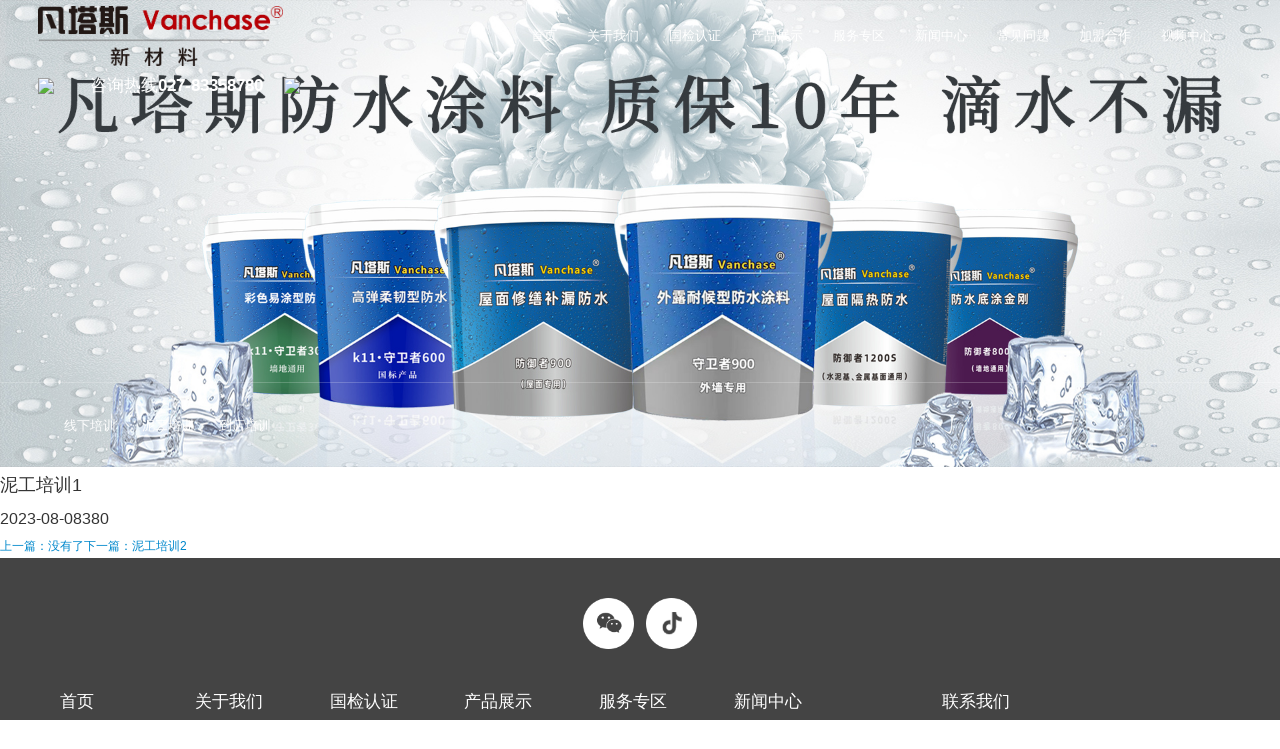

--- FILE ---
content_type: text/html; charset=utf-8
request_url: http://www.fantasi.com.cn/PicDetail.aspx?ID=263
body_size: 30363
content:

<!doctype html>
<html>
<head><meta http-equiv="Content-Type" content="text/html; charset=gb2312" /><title>
	泥工培训1-湖北凡塔斯新材料科技有限公司
</title><meta id="description" name="description" content="凡塔斯品牌膏状瓷砖背胶生产厂家，直供热线：027-83358780，合同26年质保专注高粘结力瓷砖背胶研发，通过CTC国检认证，耐老化、耐-20℃~120℃高低温，解决瓷砖空鼓脱落难题！提供标准化施工指导，全国招商政策支持，适用于外墙/地暖/潮湿区域铺贴。外露屋面防水涂料同步供应，抗紫外线+隔热防水双效合一，降低建筑维护成本。" /><meta id="keywords" name="keywords" content="膏状背胶,膏状背胶品牌,膏状背胶厂家,膏状瓷砖背胶,瓷砖背胶,瓷砖背胶厂家,膏状背胶品牌加盟,凡塔斯,外露防水,隔热防水,屋面防水,屋面隔热防水,屋面修缮补漏,外露防水厂家,屋面防水厂家" />
<meta charset="utf-8">
<meta name="viewport" content="initial-scale=1.0,maximum-scale=1.0,minimum-scale=1.0,user-scalable=0,width=device-width" />
<meta name="apple-mobile-web-app-capable" content="yes" />
<meta name="apple-mobile-web-app-status-bar-style" content="black" />
<meta name="format-detection" content="telephone=no" />
<meta name="author" content="" />
<meta name="renderer" content="webkit">
<meta http-equiv="X-UA-Compatible" content="IE=Edge,chrome=1">
<!-- 		<link href="https://www.iyuhong.com.cn/favicon.ico" rel="shortcut icon">
		<link rel="preload" href="https://www.iyuhong.com.cn/bocstatic/web/css/fonts/DINCondensedBold.woff" as="font" type="font/woff"
		 crossorigin>
 -->
<link rel="stylesheet" href="css/boc_reset.css" type="text/css" media="screen" charset="utf-8">

    
    <script type="text/javascript" src="/js/ControlImage.js"></script>
</head>
<body>
    <form id="form1">
        
<script type="text/javascript" src="https://tyw.key.400301.com/js/replace_word_limit.js"></script>
<script type="text/javascript" language="javascript">
    //①搜索开始
    function checkSearch() {
        if ($("#KeyName").val() == "" || $("#KeyName").val() == null) {
            alert("请输入搜索关键词");
            $("#KeyName").val("");
            $("#KeyName").focus();
            return false;
        }
        var Search_url = $("#key-Search").attr("value");
        window.location.href = Search_url + "?q=" + escape($("#KeyName").val());
    }

    //②按下回车键出发某个按钮开始
    document.onkeydown = function (event) {
        e = event ? event : (window.event ? window.event : null);
        if (e.keyCode == 13) {
            document.getElementById("SearchButton").click();
            return false;
        }
    }

    //③加入收藏js代码开始
    function AddFavorite(sURL, sTitle) {
        try {
            window.external.addFavorite(sURL, sTitle);
        }
        catch (e) {
            try {
                window.sidebar.addPanel(sTitle, sURL, "");
            }
            catch (e) {
                alert("您使用的浏览器不支持此功能，请按“Ctrl+D”键手工加入收藏");
            }
        }
    }
</script>
<!--④设置网站背景开始-->

<!--④结束-->
<div class="bocweb-header3">
    <header class="pc-bocweb-header3">
			<div class="n-header w1770 f-no-b-center"><a href="/" class="logo"><img src="upload/img/20240817105125.png"></a>
				<div class="nav f-no">
					 


                     

					<div class="li tit-16 por"><a href="Default.aspx" class="trans por col-fff f-no-c-center">首页</a>
					
					</div>

                    

					<div class="li tit-16 por"><a href="aboutus.aspx?ClassID=3" class="trans por col-fff f-no-c-center">关于我们</a>
						<div class="nav-item poa centerv">

                         
                <p>
                    <a href="aboutus.aspx?ClassID=3"  class="trans" title="公司介绍">
                        公司介绍</a>
                </p>
                
                <p>
                    <a href="honor.aspx?ClassID=10"  class="trans" title="公司荣誉">
                        公司荣誉</a>
                </p>
                
                <p>
                    <a href="cases.aspx?ClassID=8"  class="trans" title="经典工程">
                        经典工程</a>
                </p>
                
                <p>
                    <a href="partner.aspx?ClassID=7"  class="trans" title="合作伙伴">
                        合作伙伴</a>
                </p>
                
                <p>
                    <a href="News.aspx?ClassID=57"  class="trans" title="公司动态">
                        公司动态</a>
                </p>
                

							 
						</div>
					</div>

                    

					<div class="li tit-16 por"><a href="environmentally.aspx?ClassID=9" class="trans por col-fff f-no-c-center">国检认证</a>
					
					</div>

                    

					<div class="li tit-16 por"><a href="Product.aspx" class="trans por col-fff f-no-c-center">产品展示</a>
					
					</div>

                    

					<div class="li tit-16 por"><a href="service.aspx?ClassID=11" class="trans por col-fff f-no-c-center">服务专区</a>
						<div class="nav-item poa centerv">

                         
                <p>
                    <a href="service.aspx?ClassID=11"  class="trans" title="防水维修服务">
                        防水维修服务</a>
                </p>
                
                <p>
                    <a href="service.aspx?ClassID=79"  class="trans" title="铺贴服务">
                        铺贴服务</a>
                </p>
                
                <p>
                    <a href="service.aspx?ClassID=80"  class="trans" title="基面服务">
                        基面服务</a>
                </p>
                

							 
						</div>
					</div>

                    

					<div class="li tit-16 por"><a href="News.aspx?ClassID=6" class="trans por col-fff f-no-c-center">新闻中心</a>
					
					</div>

                    

					<div class="li tit-16 por"><a href="question.aspx?ClassID=39" class="trans por col-fff f-no-c-center">常见问题</a>
					
					</div>

                    

					<div class="li tit-16 por"><a href="join.aspx?ClassID=5" class="trans por col-fff f-no-c-center">加盟合作</a>
					
					</div>

                    

					<div class="li tit-16 por"><a href="videoindex.aspx?ClassID=12" class="trans por col-fff f-no-c-center">视频中心</a>
					
					</div>

                    
					

				</div>
				<div class="right-btn tit-16 col-fff f-no-s-center por"><a href="https://fantasi.taobao.com/" class="buybtn f-no-c-center"><img src="images/tu01.png"></a>
					<div class="tel tit-20 col-fff line-2">咨询热线<strong>027-83358780</strong></div>
					<a href="javaScript:;" class="sreach-btn trans tit-14 col-fff f-no-c-center"><img src="images/fdj.png"></a>
				</div>
			</div>
		</header>
</div>
<!---------------------------------------------------------------------------------------------------------------手机站导航开始---------->
<div class="sp_header">
    <div class="sp_logo">
        <a href='http://www.fantasi.com.cn' title='湖北凡塔斯新材料科技有限公司'><img src='/upload/img/20240817105125.png' alt='湖北凡塔斯新材料科技有限公司' /></a></div>
    <div class="sp_nav">
        <span></span><span></span><span></span>
    </div>
</div>
<div class="sjj_nav">
    <ul>
        
        <li><a href="Default.aspx">
            首页</a><i class="sp_nav_xjb"> </i>
            <ul>
                
            </ul>
        </li>
        
        <li><a href="aboutus.aspx?ClassID=3">
            关于我们</a><i class="sp_nav_xjb"> </i>
            <ul>
                
                <li><a href="aboutus.aspx?ClassID=3">
                    公司介绍</a></li>
                
                <li><a href="honor.aspx?ClassID=10">
                    公司荣誉</a></li>
                
                <li><a href="cases.aspx?ClassID=8">
                    经典工程</a></li>
                
                <li><a href="partner.aspx?ClassID=7">
                    合作伙伴</a></li>
                
                <li><a href="News.aspx?ClassID=57">
                    公司动态</a></li>
                
            </ul>
        </li>
        
        <li><a href="environmentally.aspx?ClassID=9">
            国检认证</a><i class="sp_nav_xjb"> </i>
            <ul>
                
            </ul>
        </li>
        
        <li><a href="Product.aspx">
            产品展示</a><i class="sp_nav_xjb"> </i>
            <ul>
                
            </ul>
        </li>
        
        <li><a href="service.aspx?ClassID=11">
            服务专区</a><i class="sp_nav_xjb"> </i>
            <ul>
                
                <li><a href="service.aspx?ClassID=11">
                    防水维修服务</a></li>
                
                <li><a href="service.aspx?ClassID=79">
                    铺贴服务</a></li>
                
                <li><a href="service.aspx?ClassID=80">
                    基面服务</a></li>
                
            </ul>
        </li>
        
        <li><a href="News.aspx?ClassID=6">
            新闻中心</a><i class="sp_nav_xjb"> </i>
            <ul>
                
            </ul>
        </li>
        
        <li><a href="question.aspx?ClassID=39">
            常见问题</a><i class="sp_nav_xjb"> </i>
            <ul>
                
            </ul>
        </li>
        
        <li><a href="join.aspx?ClassID=5">
            加盟合作</a><i class="sp_nav_xjb"> </i>
            <ul>
                
            </ul>
        </li>
        
        <li><a href="videoindex.aspx?ClassID=12">
            视频中心</a><i class="sp_nav_xjb"> </i>
            <ul>
                
            </ul>
        </li>
        
    </ul>
</div>
<div class="search-alert2">
    <span class="close">
        <img src="images/cha.png"></span>
    <div class="warp f-no-col-c-center">
        <div class="tit3 tit-48 text-center col-fff">
            搜索您想找的</div>
        <div class="warp-cent-form por">
            <div class="cent-form por tit-16">
                <input class="fl tex" type="text" value="" placeholder="请输入搜索内容" onblur="if(!value){value=defaultValue;}"
                    onfocus="if(value==defaultValue){value='';}" name="keywords" id="skey" autocomplete="off">
                <input type="hidden" name="type" value="1">
                <input class="fr sub-butn" type="submit" value=" ">
            </div>
            <div class="downlist">
                <div class="ndownlist">
                </div>
            </div>
        </div>
        <div class="tab f-no-b-start">
            <div class="leftbox f-no-s-center">
                <div class="tip f-no-s-center tit-16 col-fff">
                    <img src="images/baq.png">热搜推荐</div>


                    
                <a class="tit4 col-fff tit-16" href="NewsDetail.aspx?ID=3">测试1</a>
             
                <a class="tit4 col-fff tit-16" href="NewsDetail.aspx?ID=2">测试1</a>
             
                <a class="tit4 col-fff tit-16" href="NewsDetail.aspx?ID=1">美缝剂</a>
             
            </div>
            <div class="tiptext col-fff tit-12">
                按回车键搜索</div>
        </div>
        <div class="ul f-no-b-start">
           
           
           
                    
           <a href="NewsDetail.aspx?ID=153" class="li">
                <div class="tit5 tit-16 col-fff">
                    凡塔斯膏状瓷砖背胶 | 国检报告，权威发布！</div>
                <div class="tit6 text-hide tit-16 col-fff">
                    武汉凡塔斯建材科技有限公司，是一家专注建筑铺贴材料集研发、生产、销售、服务为一体的高新技术科技公司。我们一直以质量为优先，严守市场规则，按照国家和行业有关规定严格管理，研发、生产质量安全均以国家规范为标准。送国检，赢未来！凡塔斯膏状瓷砖背胶获得了国家检查组专家们的一致认可，国检报告顺利通过，展示了凡塔斯瓷砖背胶涂料行业领军企业的风采！</div>
            </a>
            
           <a href="NewsDetail.aspx?ID=7" class="li">
                <div class="tit5 tit-16 col-fff">
                    装修后甲醛严重超标，业主向市监督管理局维权，将凡塔斯膏状瓷砖背胶抽样检测，结果公布！</div>
                <div class="tit6 text-hide tit-16 col-fff">
                    明明用的环保材料，江苏徐州的王女士装修完自己的新房数月后，发现房间味道依然特别重，完全不能居住进去，于是就委托检测甲醛的公司进行检测，结果正如王女士所料，房间甲醛超标非常严重。</div>
            </a>
            
           <a href="NewsDetail.aspx?ID=196" class="li">
                <div class="tit5 tit-16 col-fff">
                    凡塔斯大板背胶：独特的粘结力，让大板轻松上墙！</div>
                <div class="tit6 text-hide tit-16 col-fff">
                    ​在瓷砖铺贴应用中，凡塔斯大板背胶是一种备受瞩目的产品。作为一种高性能的背胶，它在使用范围和优势上表现出色，被广泛应用于瓷砖铺贴各种场景。</div>
            </a>
            
        </div>
    </div>
</div>

  	<div class="top"></div>
		<div class="nbanner por">
			

    
 <div class="bg img-cover">
				<img src="/upload/img/20240819085651.jpg">
					</div>


			<div class="text w1500 tran-middle">
				<h2 class="tit-60 text-bold col-fff line-2"></h2>
				<h2 class="tit-36 col-fff line-5"></h2>
			</div>
			<div class="nsubnav">
				<div class="w1500 subbox">



                
   
					<a href="PicList.aspx?ClassID=68" class="li por tit-16 col-fff">线下培训</a>
				
                
					<a href="PicList.aspx?ClassID=69" class="li por tit-16 col-fff">泥工培训</a>
				
                
					<a href="PicList.aspx?ClassID=70" class="li por tit-16 col-fff">到店培训</a>
				
                
				</div>
			</div>
		</div>
        <div id="PicDetailMoban1" style="width:100%;">
	
            <div class="update_detail">
                <div class="update_detail_top">
                    <h1>
                        <span id="lblTitle">泥工培训1</span></h1>
                    <h2><font class="time"><span id="lblPutdate">2023-08-08</span></font><font class="eye"><script language="javascript" src="/check/news_view.aspx?id=263"></script></font></h2>
                </div>
                <div class="update_detail_con">
                    <span id="lblContent"></span></div>
                <div class="update_detail_bot"><a class="prev" href="PicDetail.aspx?ID=263">上一篇：没有了</a><a class="next" href="PicDetail.aspx?ID=264">下一篇：泥工培训2</a></div>
            </div>
        
</div>
        <!--Content End-->
        
<div class="footer4">
    <div class="warpsharebox" style="background: #444;">
        <div class="sharebox w1400  f-no-c-center">
            
            <div class="li">
                <img class="img1" src="upload/20230711142602.png">
                <div class="wxbox">
                    <img src="upload/202307171630441.png" alt="">
                </div>
            </div>
            
            <div class="li">
                <img class="img1" src="upload/20230721112409.png">
                <div class="wxbox">
                    <img src="upload/202307211059191.png" alt="">
                </div>
            </div>
            
        </div>
    </div>
    <div class="footer-top f-no-b-stretch">
        <div class="leftbox f-no">
            
            <div class="li">
                <div class="tit2 tit-20 col-fff ">
                    首页</div>
                
            </div>
            
            <div class="li">
                <div class="tit2 tit-20 col-fff ">
                    关于我们</div>
                
                <a  class="tit3 tit-14 trans col-fff" href="aboutus.aspx?ClassID=3">
                    公司介绍</a>
                
                <a  class="tit3 tit-14 trans col-fff" href="honor.aspx?ClassID=10">
                    公司荣誉</a>
                
                <a  class="tit3 tit-14 trans col-fff" href="cases.aspx?ClassID=8">
                    经典工程</a>
                
                <a  class="tit3 tit-14 trans col-fff" href="partner.aspx?ClassID=7">
                    合作伙伴</a>
                
                <a  class="tit3 tit-14 trans col-fff" href="News.aspx?ClassID=57">
                    公司动态</a>
                
            </div>
            
            <div class="li">
                <div class="tit2 tit-20 col-fff ">
                    国检认证</div>
                
            </div>
            
            <div class="li">
                <div class="tit2 tit-20 col-fff ">
                    产品展示</div>
                
            </div>
            
            <div class="li">
                <div class="tit2 tit-20 col-fff ">
                    服务专区</div>
                
                <a  class="tit3 tit-14 trans col-fff" href="service.aspx?ClassID=11">
                    防水维修服务</a>
                
                <a  class="tit3 tit-14 trans col-fff" href="service.aspx?ClassID=79">
                    铺贴服务</a>
                
                <a  class="tit3 tit-14 trans col-fff" href="service.aspx?ClassID=80">
                    基面服务</a>
                
            </div>
            
            <div class="li">
                <div class="tit2 tit-20 col-fff ">
                    新闻中心</div>
                
            </div>
            
            <div class="li">
                <div class="tit2 tit-20 col-fff ">
                    常见问题</div>
                
            </div>
            
            <div class="li">
                <div class="tit2 tit-20 col-fff ">
                    加盟合作</div>
                
            </div>
            
            <div class="li">
                <div class="tit2 tit-20 col-fff ">
                    视频中心</div>
                
            </div>
            
        </div>
        <div class="rightbox">
            <div class="tit2 tit-20 col-fff">
                联系我们</div>
            <div class="tipbox">
                <div class="tipli tit-14 col-fff f-no-s-center col-999">
                    咨询热线： <span class="tit-32 col1 line-2 text-bold" style="width: 100%;">
                        027-83358780</span>
                        <span class="tit-32 col1 line-2 text-bold" style="width: 100%;">
                        13343496212</span>
                        </div>
                <div class="tipli tit-14 col-fff">
                    <p class="col-999">
                        公司地址：</p>
                    <p>
                        湖北省武汉市硚口区古田四路广电财富中心2105</p>
                </div>
            </div>
        </div>
    </div>
    <div class="footer-bot f-no-b-center tit-14">
        <div class="right f-no-s-center">
            <a class="trans" href="#">OA系统</a> <a class="trans" href="#">法律声明</a> <a class="trans"
                href="#">网站地图</a> <a class="trans" href="#">联系我们</a>
            <div class="linkbox1">
                <div class="link-title f-no-b-center">
                    友情链接
                    <img src="images/xiakt.png">
                </div>
                <div class="link-list">
                    
                    <a href="http://www.fantasi.com.cn" class="link-li">
                        膏状背胶,膏状瓷砖背胶厂家招商加盟-凡塔斯打造膏状背胶品牌</a>
                    
                    <a href="http://www.fantasi.com.cn" class="link-li">
                        膏状背胶厂家</a>
                    
                    <a href="http://www.fantasi.com.cn" class="link-li">
                        膏状瓷砖背胶</a>
                    
                    <a href="http://www.fantasi.com.cn" class="link-li">
                        膏状背胶</a>
                    
                </div>
            </div>
        </div>
        <span class="f-no-s-center">&nbsp;&nbsp;
            <div class="f-no-s-center" style="display: inline-flex;">
                备案号：<a href='https://beian.miit.gov.cn/' target="_blank">鄂ICP备20008320号</a>
                
                <a href="/sitemap.xml" title="网站地图" target="_blank">网站地图</a>
                
            </div>
        </span>
    </div>
</div>

<!-- 弹框 -->
<div class="fixbot f-no-c-center">
<a href="/Product.aspx" rel="nofollow" class="li tit-18 f-no-col-c-center por">
<img src="images/botimg1.png" alt="">
<p>全部产品</p>
</a>
<a href="javaScript:;"  rel="nofollow" class="li lialert por tit-18 f-no-col-c-center">
<img src="images/botimg2.png" alt="">
<p>快速预约</p>
</a>
<a href="tel:027-83358780" rel="nofollow" class="li por tit-18 f-no-col-c-center">
<img src="images/botimg3.png" alt="">
<p>一键拨号</p>
</a>
</div>

<div class="news-list6-dialog7 news-list6-dialog9 f-no-c-center">
    <div class="dialog__overlay">
    </div>
    <div class="dialog__content f-no-col">
        <form action="" class="form-horizontal" id="frm-feedbackfoot" method="post" accept-charset="utf-8">
        <input name="qd" type="hidden" id="qd" value="">
        <input type="hidden" name="csrf" value="c845768b71ddecc6ddd8a3649ca1040c" />
        <div class="tit3 tit-36 line-2 text-bold text-center">
            我要预约</div>
        <div class="litembox f-no-b-center">
            
            <div class="li li2 por" style=" width:100%">
                <div class="tit4 tit-16 col-222 line-4 text-bold">
                    姓名</div>
                <input class="input tit-16" type="text" placeholder="请输入您的姓名" name="footusername"
                    id="a1">
            </div>
        </div>
        <div class="litembox f-no-b-center">
            <div class="li li2 por" style="width: 65%;">
                <div class="tit4 tit-16 col-222 line-4 text-bold">
                    电话号码</div>
                <input class="input tit-16" type="text" placeholder="请输入电话号码" name="foottelphone"
                    id="a2">
               
            </div>
           
        </div>
        <div class="litembox f-no-b-center">
            <div class="tit4 tit-16 col-222 line-4 text-bold">
                联系地址</div>
             <div class="li por" style="width: 100%; margin-bottom: 0;">
                <input class="input tit-16" type="text" placeholder="请填写详细联系地址" name="footaddress"
                    id="a3">
            </div>
        </div>
        <div class="litembox f-no-b-center">
            <div class="li por" style="width: 100%;">
                <div class="tit4 tit-16 col-222 line-4 text-bold">
                    需求描述</div>
                <textarea class="input2 tit-16" name="footcontent" id="a4" placeholder="请详细描述您的需求"></textarea>
            </div>
        </div>
        <div class="litembox f-no-b-center">
            <div class="f-no-s-center">
                <input type="reset" class="resetbtn tit-16 col-fff text-center" value="重置">
                <input type="button" onclick="send1()" class="submitbtn tit-16 col-fff text-center" value="提交资料">
            </div>
        </div>
        </form>
        <div class="closebtn f-no-c-center">
            <img src="images/ch.png">
        </div>
    </div>
</div>
<div class="sharebox-alert f-no-col-c-center">
    <div class="bg"></div>
    <img src="" alt="">
</div>



<script>

    function send1() {

          var a1 = document.getElementById("a1").value;
        if (a1 == "") { alert("Please input your name here, it is very important!"); document.getElementById("a1").focus(); return false; }
        var a2 = document.getElementById("a2").value;
        if (a2 == "") { alert("Please input your phone here, it is very important!"); document.getElementById("a2").focus(); return false; }
        var a3 = document.getElementById("a3").value;
        if (a3 == "") { alert("Please input your email here, it is very important!"); document.getElementById("a3").focus(); return false; }
        var a4 = document.getElementById("a4").value;
        if (a4 == "") { alert("Please input your nr here, it is very important!"); document.getElementById("a4").focus(); return false; }
      

        //提交信息开始
        $.ajax({
            type: "get",
            url: "Check/CheckSubmit.aspx?All=" + escape("测试1:" + a1 + ",测试2:" + a2 + ",测试3:" + a3 + ",测试4:" + a4),

            success: function (msg) {
                if (msg == "success") {

                    alert("恭喜你，资料提交成功！");
                    location.reload();
                }
                else {

                    alert("含非法字符，资料提交失败！");
                }
            }
        });

    } 
            


</script>
    <script src="js/js-one.js" type="text/javascript" charset="utf-8"></script>
		<script src="js/index-pc.js" type="text/javascript" charset="utf-8"></script>
		<script src="js/lazysizes.min.js" type="text/javascript" charset="utf-8"></script>
		<script src="js/ls.bgset.min.js" type="text/javascript" charset="utf-8"></script>
		<script type="text/javascript" src="js/script.js"></script>
<script type="text/javascript">
			$(function() {
				$(".sub-butn").on("click", function() {
					self.location.href = "" + $(".cent-form .tex").val();
				})
				$('.search-alert2 .cent-form .tex').bind('input propertychange', function() {
					var txt = jQuery(this).val();
					if (txt == '') {
						$(".search-alert2 .downlist").stop().hide();
					} else {
						$(".search-alert2 .downlist").stop().show();
						var searchlist_ajax = "";
						txt = encodeURI(txt);
						jQuery.ajax({
							url: searchlist_ajax,
							data: {
								txt: txt
							},
							dataType: 'html',
							beforeSend: function() {},
							success: function(data) {
								jQuery(".ndownlist").html(data);
							}
						});
						return false;
					}
				});
			})
			$(function() {
				$(".fixbot .lialert,.service-list1 .contentbox .iconbtn").on("click", function() {
					$(".news-list6-dialog9").addClass("dialog--open");
				})
				$(".news-list6-dialog9 .litem").on("click", function() {
					$(this).find(".libox").stop().slideToggle();
					if ($(this).hasClass("on")) {
						$(this).removeClass("on");
					} else {
						$(this).addClass("on");
					}
				})
				$(".news-list6-dialog9").on("click", ".libox .item", function() {
					$(this).parents(".li").find(".sptitle span").html($(this).text());
					$(this).addClass("cur").siblings().removeClass("cur");
					$(this).parents(".libox").siblings(".sptitle").attr("data-id", $(this).attr("data-id"));
					$(this).parents(".libox").siblings("input").val($(this).text());
					$(this).parents(".libox").siblings("#type_id").val($(this).attr("data-id"));
				})
				$(".news-list6-dialog9 .closebtn,.news-list6-dialog9 .dialog__overlay").on("click", function() {
					$(".news-list6-dialog9").addClass("dialog--close");
					setTimeout(function() {
						$(".news-list6-dialog9").removeClass("dialog--close");
						$(".news-list6-dialog9").removeClass("dialog--open");
					}, 300)
				})
				$(".news-list6-dialog9 .dialog__content .btn").on("click", function() {
					var val1 = $(".news-list6-dialog9 .dialog__content .li2 .input").val();
					var val2 = $(".news-list6-dialog9 .dialog__content .li3 .input").val();
					console.log(val1, val2)
				})
				$("#zbotton1").on("click", function() {
					var telphone = $("#foottelphone").val();
					if (telphone == '') {
						alert('请输入手机号码!');
						return false;
					}
					if (telphone.length != 11) {
						alert('手机号码格式不正确!');
						return false;
					}
					var telphoneTest = /^1[34578]\d{9}$/;
					if (!telphoneTest.test(telphone)) {
						alert('手机号码格式不正确!');
						return false;
					}
					var getVcodeUrl = 'https://www.iyuhong.com.cn/index.php/sendmsg/getVcode';
					var data = {
						'telphone': telphone
					};
					$.ajax({
							url: getVcodeUrl,
							type: 'POST',
							dataType: 'JSON',
							data: data
						})
						.done(function(data) {
							console.log(data.msg);
						})
					if ($("#zbotton1").text() < 60 || !$("#zbotton1").text() == "点击发送验证码") {
						alert("请不要重复点击，等倒计时结束");
						return false;
					} else {
						timedao();
					}
				})
			})

		
			


		</script>


	<script src="js/main.js" type="text/javascript" charset="utf-8"></script>
		<link rel="stylesheet" href="css/swiper.min.css" type="text/css" media="screen" charset="utf-8">
		<script src="js/swiper.min.js" type="text/javascript" charset="utf-8"></script>
		
		
    </form>
</body>
</html>



--- FILE ---
content_type: text/html; charset=utf-8
request_url: http://www.fantasi.com.cn/check/news_view.aspx?id=263
body_size: 19
content:
document.write(380)

--- FILE ---
content_type: text/css
request_url: http://www.fantasi.com.cn/css/boc_reset.css
body_size: 223004
content:
@charset "UTF-8";
/*!
  Important comments included in minified output.
  https://www.bocweb.cn/
  2021-03-15
  ©2021 博采网络 ALL RIGHTS RESERVED. 博采网络
*/
/*html{
   -webkit-filter: grayscale(100%);
    filter: grayscale(100%);
}*/
.animated {
  -webkit-animation-duration: 1s;
  animation-duration: 1s;
  -webkit-animation-fill-mode: both;
  animation-fill-mode: both;
}

.pc-bocweb-header3 .nav .nav-item:before {
  content: "";
  height: 0;
  width: 0;
  overflow: hidden;
}

.simple-form-basic, .simple-text, .simple-textarea, .simple-select, .n-news .frombox .input, .cooperation-list3 .input-li .input1, .service-list1 .contentbox .input, .inquiry-list1 .formbox .input, .consumption-list1 .input1, .partner-list2 .input1 {
  border: 1px solid #ccc;
  padding: 4px;
  vertical-align: middle;
}
.simple-form-basic:focus, .simple-text:focus, .simple-textarea:focus, .simple-select:focus, .n-news .frombox .input:focus, .cooperation-list3 .input-li .input1:focus, .service-list1 .contentbox .input:focus, .inquiry-list1 .formbox .input:focus, .consumption-list1 .input1:focus, .partner-list2 .input1:focus {
  outline: 0 none;
}

.simple-text {
  height: 18px;
  -webkit-transition: border linear 0.2s, box-shadow linear 0.2s;
  transition: border linear 0.2s, box-shadow linear 0.2s;
  -webkit-box-shadow: inset 0 1px 3px rgba(0, 0, 0, 0.1);
  box-shadow: inset 0 1px 3px rgba(0, 0, 0, 0.1);
}
.simple-text:focus {
  border-color: rgba(82, 168, 236, 0.8);
  -webkit-box-shadow: inset 0 1px 3px rgba(0, 0, 0, 0.1), 0 0 8px rgba(82, 168, 236, 0.6);
  box-shadow: inset 0 1px 3px rgba(0, 0, 0, 0.1), 0 0 8px rgba(82, 168, 236, 0.6);
}

.simple-textarea {
  height: 18px;
  -webkit-transition: border linear 0.2s, box-shadow linear 0.2s;
  transition: border linear 0.2s, box-shadow linear 0.2s;
  -webkit-box-shadow: inset 0 1px 3px rgba(0, 0, 0, 0.1);
  box-shadow: inset 0 1px 3px rgba(0, 0, 0, 0.1);
  height: 80px;
  width: 500px;
  vertical-align: top;
}
.simple-textarea:focus {
  border-color: rgba(82, 168, 236, 0.8);
  -webkit-box-shadow: inset 0 1px 3px rgba(0, 0, 0, 0.1), 0 0 8px rgba(82, 168, 236, 0.6);
  box-shadow: inset 0 1px 3px rgba(0, 0, 0, 0.1), 0 0 8px rgba(82, 168, 236, 0.6);
}

.simple-select {
  *margin-top: 5px;
  *margin-bottom: 5px;
  *vertical-align: top;
}

.reset-radio-checkbox {
  margin: 0 5px 0 0;
  padding: 0;
  font-size: 13px;
  *width: 13px;
  *height: 13px;
}

/**
 * 1. Set default font family to sans-serif.
 * 2. Prevent iOS text size adjust after orientation change, without disabling
 *    user zoom.
 * 0. sassCore's style
 */
html {
  font-family: sans-serif;
  /* 1 */
  -ms-text-size-adjust: 100%;
  /* 2 */
  -webkit-text-size-adjust: 100%;
  /* 2 */
  overflow-y: scroll;
  /* 0 */
  -webkit-overflow-scrolling: touch;
  /* 0 */
}

/**
 * 1. Remove default margin
 * 0. sassCore's style.
 */
body {
  margin: 0;
  /* 1 */
  font-size: 12px;
  /* 0 */
  line-height: 2;
  /* 0 */
  color: #333;
  /* 0 */
  background-color: #fff;
  /* 0 */
}

/* HTML5 display definitions
   ========================================================================== */
/**
 * Correct `block` display not defined for any HTML5 element in IE 8/9.
 * Correct `block` display not defined for `details` or `summary` in IE 10/11 and Firefox.
 * Correct `block` display not defined for `main` in IE 11.
 */
article,
aside,
details,
figcaption,
figure,
footer,
header,
hgroup,
main,
nav,
section,
summary {
  display: block;
}

/**
 * 1. Correct `inline-block` display not defined in IE 8/9.
 * 2. Normalize vertical alignment of `progress` in Chrome, Firefox, and Opera.
 * 3. Correct `inline-block` display in IE 6/7.
 */
audio,
canvas,
progress,
video {
  display: inline-block;
  /* 1 */
  vertical-align: baseline;
  /* 2 */
  *display: inline;
  /* 3 */
  *zoom: 1;
  /* 3 */
}

/**
 * Prevent modern browsers from displaying `audio` without controls.
 * Remove excess height in iOS 5 devices.
 */
audio:not([controls]) {
  display: none;
  height: 0;
}

/**
 * Address `[hidden]` styling not present in IE 8/9/10.
 * Hide the `template` element in IE 8/9/11, Safari, and Firefox < 22.
 */
[hidden],
template {
  display: none;
}

/* Links
   ========================================================================== */
/**
 * 1. Remove the gray background color from active links in IE 10.
 * 2. Improve readability when focused and also mouse hovered in all browsers.
 * 0. sassCore's style.
 */
a {
  background: transparent;
  /* 1 */
  /* 0 */
  text-decoration: none;
  color: #08c;
}
a:active, a:hover {
  outline: 0;
  /* 2 */
}
a:hover {
  color: #006699;
}

/* Text-level semantics
   ========================================================================== */
/**
 * Address styling not present in IE 8/9/10/11, Safari, and Chrome.
 */
abbr[title] {
  border-bottom: 1px dotted;
}

/**
 * Address style set to `bolder` in Firefox 4+, Safari, and Chrome.
 */
b,
strong {
  font-weight: bold;
}

/**
 * Address styling not present in Safari and Chrome.
 */
dfn {
  font-style: italic;
}

/**
 * Address styling not present in IE 8/9.
 */
mark {
  background: #ff0;
  color: #000;
}

/**
 * Address inconsistent and variable font size in all browsers.
 */
small {
  font-size: 80%;
}

/**
 * Prevent `sub` and `sup` affecting `line-height` in all browsers.
 */
sub,
sup {
  font-size: 75%;
  line-height: 0;
  position: relative;
  vertical-align: baseline;
}

sup {
  top: -0.5em;
}

sub {
  bottom: -0.25em;
}

/* Embedded content
   ========================================================================== */
/**
 * 1. Remove border when inside `a` element in IE 8/9/10.
 * 2. Improve image quality when scaled in IE 7.
 * 0. sassCore's style.
 */
img {
  border: 0;
  /* 1 */
  vertical-align: middle;
  /* 0 */
  -ms-interpolation-mode: bicubic;
  /* 2 */
}

/**
 * Correct overflow not hidden in IE 9/10/11.
 */
svg:not(:root) {
  overflow: hidden;
}

/* Grouping content
   ========================================================================== */
/**
 * Address differences between Firefox and other browsers.
 */
hr {
  -moz-box-sizing: content-box;
  box-sizing: content-box;
  height: 0;
}

/**
 * 1. Contain overflow in all browsers.
 * 2. Improve readability of pre-formatted text in all browsers.
 */
pre {
  overflow: auto;
  /* 1 */
  white-space: pre;
  /* 2 */
  white-space: pre-wrap;
  /* 2 */
  word-wrap: break-word;
  /* 2 */
}

/**
 * 1. Address odd `em`-unit font size rendering in all browsers.
 * 2. Correct font family set oddly in IE 6, Safari 4/5, and Chrome.
 */
code,
kbd,
pre,
samp {
  font-family: monospace, monospace;
  /* 1 */
  _font-family: 'courier new', monospace;
  /* 1 */
  font-size: 1em;
  /* 2 */
}

/* Forms
   ========================================================================== */
/**
 * Known limitation: by default, Chrome and Safari on OS X allow very limited
 * styling of `select`, unless a `border` property is set.
 */
/**
 * 1. Correct color not being inherited.
 *    Known issue: affects color of disabled elements.
 * 2. Correct font properties not being inherited.
 * 3. Address margins set differently in Firefox 4+, Safari, and Chrome.
 */
button,
input,
optgroup,
select,
textarea {
  color: inherit;
  /* 1 */
  font: inherit;
  /* 2 */
  margin: 0;
  /* 3 */
}

/**
 * Address `overflow` set to `hidden` in IE 8/9/10/11.
 */
button {
  overflow: visible;
}

/**
 * Address inconsistent `text-transform` inheritance for `button` and `select`.
 * All other form control elements do not inherit `text-transform` values.
 * Correct `button` style inheritance in Firefox, IE 8/9/10/11, and Opera.
 * Correct `select` style inheritance in Firefox.
 */
button,
select {
  text-transform: none;
}

/**
 * 1. Avoid the WebKit bug in Android 4.0.* where (2) destroys native `audio`
 *    and `video` controls.
 * 2. Correct inability to style clickable `input` types in iOS.
 * 3. Improve usability and consistency of cursor style between image-type
 *    `input` and others.
 * 4. Remove inner spacing in IE 7 without affecting normal text inputs.
 *    Known issue: inner spacing remains in IE 6.
 */
button,
html input[type="button"],
input[type="reset"],
input[type="submit"] {
  -webkit-appearance: button;
  /* 2 */
  cursor: pointer;
  /* 3 */
  *overflow: visible;
  /* 4 */
}

/**
 * Re-set default cursor for disabled elements.
 */
button[disabled],
html input[disabled] {
  cursor: default;
}

/**
 * Remove inner padding and border in Firefox 4+.
 */
button::-moz-focus-inner,
input::-moz-focus-inner {
  border: 0;
  padding: 0;
}

textarea:focus,
input:focus {
  outline: none;
}

/**
 * Address Firefox 4+ setting `line-height` on `input` using `!important` in
 * the UA stylesheet.
 */
input {
  line-height: normal;
}

/**
 * It's recommended that you don't attempt to style these elements.
 * Firefox's implementation doesn't respect box-sizing, padding, or width.
 *
 * 1. Address box sizing set to `content-box` in IE 8/9/10.
 * 2. Remove excess padding in IE 8/9/10.
 * 3. Remove excess padding in IE 7.
 *    Known issue: excess padding remains in IE 6.
 */
input[type="checkbox"],
input[type="radio"] {
  box-sizing: border-box;
  /* 1 */
  padding: 0;
  /* 2 */
  *height: 13px;
  /* 3 */
  *width: 13px;
  /* 3 */
}

/**
 * Fix the cursor style for Chrome's increment/decrement buttons. For certain
 * `font-size` values of the `input`, it causes the cursor style of the
 * decrement button to change from `default` to `text`.
 */
input[type="number"]::-webkit-inner-spin-button,
input[type="number"]::-webkit-outer-spin-button {
  height: auto;
}

/**
 * 1. Address `appearance` set to `searchfield` in Safari and Chrome.
 * 2. Address `box-sizing` set to `border-box` in Safari and Chrome
 *    (include `-moz` to future-proof).
 */
input[type="search"] {
  -webkit-appearance: textfield;
  /* 1 */
  -moz-box-sizing: content-box;
  -webkit-box-sizing: content-box;
  /* 2 */
  box-sizing: content-box;
}

/**
 * Remove inner padding and search cancel button in Safari and Chrome on OS X.
 * Safari (but not Chrome) clips the cancel button when the search input has
 * padding (and `textfield` appearance).
 */
input[type="search"]::-webkit-search-cancel-button,
input[type="search"]::-webkit-search-decoration,
input[type="text"] {
  -webkit-appearance: none;
}

/**
 * Define consistent border, margin, and padding.
 */
fieldset {
  border: 1px solid #c0c0c0;
  margin: 0 2px;
  padding: 0.35em 0.625em 0.75em;
}

/**
 * 1. Correct `color` not being inherited in IE 8/9/10/11.
 * 2. Remove padding so people aren't caught out if they zero out fieldsets.
 * 3. Correct alignment displayed oddly in IE 6/7.
 */
legend {
  border: 0;
  /* 1 */
  padding: 0;
  /* 2 */
  *margin-left: -7px;
  /* 3 */
}

/**
 * 1. Remove default vertical scrollbar in IE 8/9/10/11.
 * 0. sassCore's style
 */
textarea {
  overflow: auto;
  /* 1 */
  resize: vertical;
  /* 0 */
}

/**
 * Don't inherit the `font-weight` (applied by a rule above).
 * NOTE: the default cannot safely be changed in Chrome and Safari on OS X.
 */
optgroup {
  font-weight: bold;
}

/* Tables
   ========================================================================== */
/**
 * Remove most spacing between table cells.
 */
table {
  border-collapse: collapse;
  border-spacing: 0;
}

td,
th {
  padding: 0;
}

/**
 * Address CSS quotes not supported in IE 6/7.
 */
q {
  quotes: none;
}

html,
button,
input,
select,
textarea {
  font-family: " ", "Source Han Sans CN", "Noto Sans S Chinese Light", "  Light", "Pingfang sc regular", "Helvetica Neue", Helvetica, Tahoma, sans-serif;
}

h1, h2, h3, h4, h5, h6, p, figure, form, blockquote {
  margin: 0;
}

ul, ol, li, dl, dd {
  margin: 0;
  padding: 0;
}

ul, ol {
  list-style: none outside none;
}

h1, h2, h3 {
  line-height: 2;
  font-weight: normal;
}

h1 {
  font-size: 18px;
}

h2 {
  font-size: 15.6px;
}

h3 {
  font-size: 14.04px;
}

h4 {
  font-size: 12px;
}

h5, h6 {
  font-size: 10.2px;
  text-transform: uppercase;
}

input:-moz-placeholder,
textarea:-moz-placeholder {
  color: #ccc;
}

input::-moz-placeholder,
textarea::-moz-placeholder {
  color: #ccc;
}

input:-ms-input-placeholder,
textarea:-ms-input-placeholder {
  color: #ccc;
}

input::-webkit-input-placeholder,
textarea::-webkit-input-placeholder {
  color: #ccc;
}

html {
  overflow: hidden;
  overflow-y: scroll;
}

button, input, textarea, select {
  border: none;
  border-radius: 0;
  outline: none;
  padding: 0;
}

* {
  box-sizing: border-box;
  -webkit-font-smoothing: antialiased;
}

img {
  display: block;
  max-width: 100%;
}

.clear {
  clear: both;
}

.f-cb {
  zoom: 1;
}

.f-cb:after {
  display: block;
  height: 0;
  clear: both;
  visibility: hidden;
  overflow: hidden;
  content: ".";
}

.fl {
  float: left;
}

.fr {
  float: right;
}

.por {
  position: relative;
}

.poa {
  position: absolute;
}

.pof {
  position: fixed;
}

.poa-f {
  position: absolute;
  left: 0;
  top: 0;
  width: 100%;
  height: 100%;
}

.ovh {
  overflow: hidden;
}

.noselect {
  -moz-user-select: none;
  -webkit-user-select: none;
  -ms-user-select: none;
}

.dn {
  display: none;
}

.w-f {
  width: 100%;
}

.h-f {
  height: 100%;
}

.loader {
  width: 50px;
  height: 50px;
  position: fixed;
  top: 50%;
  left: 50%;
  margin: -25px 0 0 -25px;
  font-size: 10px;
  border-top: 2px solid rgba(0, 0, 0, 0.08);
  border-right: 2px solid rgba(0, 0, 0, 0.08);
  border-bottom: 2px solid rgba(0, 0, 0, 0.08);
  border-left: 2px solid rgba(0, 0, 0, 0.5);
  border-radius: 50%;
  animation: spinner 700ms infinite linear;
}

.loader.white {
  border-top: 2px solid rgba(255, 255, 255, 0.08);
  border-right: 2px solid rgba(255, 255, 255, 0.08);
  border-bottom: 2px solid rgba(255, 255, 255, 0.08);
  border-left: 2px solid rgba(255, 255, 255, 0.5);
}

@keyframes spinner {
  0% {
    transform: rotate(0deg);
  }
  100% {
    transform: rotate(360deg);
  }
}
/*手机上a链接有黑色透明底怎么去掉
给a加这个样式*/
a {
  -webkit-tap-highlight-color: rgba(255, 0, 0, 0);
}

select, input {
  outline: none;
}

/*ie 去掉自带关闭*/
input::-ms-clear {
  display: none;
}

/*网站单位设置*/
@media only screen and (min-width: 360px) {
  html {
    font-size: 26px !important;
  }
}
@media only screen and (min-width: 435px) {
  html {
    font-size: 30px !important;
  }
}
/*@media only screen and(min-width: 500px) {
  html {
    font-size: 36px!important
  }
}*/
@media (min-width: 769px) {
  html {
    font-size: 34px !important;
  }
}
@media only screen and (min-width: 1024px) {
  html {
    font-size: 28px !important;
  }
}
@media only screen and (min-width: 1200px) {
  html {
    font-size: 30px !important;
  }
}
@media only screen and (min-width: 1440px) {
  html {
    font-size: 34px !important;
  }
}
@media only screen and (min-width: 1680px) {
  html {
    font-size: 40px !important;
  }
}
::-moz-selection {
  background: red;
  color: #fff;
}

::selection {
  background: red;
  color: #fff;
}

::-webkit-scrollbar {
  width: 5px;
  height: 5px;
}

::-webkit-scrollbar-track {
  background: rgba(0, 0, 0, 0.1);
}

::-webkit-scrollbar-thumb {
  background: #000;
}

::-webkit-scrollbar-thumb:window-inactive {
  background: #000;
}

::-webkit-scrollbar-thumb:vertical:hover {
  background: #000;
}

/*==常用颜色==*/
.col-fff {
  color: #fff;
}

.col-000 {
  color: #000;
}

.col-111 {
  color: #111;
}

.col-222 {
  color: #222;
}

.col-333 {
  color: #333;
}

.col-444 {
  color: #444;
}

.col-555 {
  color: #555;
}

.col-666 {
  color: #666;
}

.col-777 {
  color: #666;
}

.col-888 {
  color: #666;
}

.col-999 {
  color: #999;
}

/*==常用字号==*/
.tit-12 {
  font-size: 12px;
  line-height: 2;
}

.tit-13 {
  font-size: 13px;
  line-height: 2;
}

.tit-14 {
  font-size: 14px;
  line-height: 2;
}

.tit-15 {
  font-size: 15px;
  line-height: 2;
}

.tit-16 {
  line-height: 1.8;
  font-size: 16px;
}

.tit-17 {
  line-height: 1.8;
  font-size: 17px;
}

.tit-18 {
  line-height: 1.8;
  font-size: 18px;
}

.tit-19 {
  line-height: 1.8;
  font-size: 19px;
}

.tit-20 {
  line-height: 1.8;
  font-size: 20px;
}

.tit-21 {
  line-height: 1.8;
  font-size: 21px;
}

.tit-22 {
  line-height: 1.8;
  font-size: 22px;
}

.tit-23 {
  line-height: 1.8;
  font-size: 23px;
}

.tit-24 {
  line-height: 1.8;
  font-size: 24px;
}

.tit-25 {
  line-height: 1.8;
  font-size: 25px;
}

.tit-26 {
  line-height: 1.8;
  font-size: 26px;
}

.tit-27 {
  line-height: 1.8;
  font-size: 27px;
}

.tit-28 {
  line-height: 1.8;
  font-size: 28px;
}

.tit-29 {
  line-height: 1.8;
  font-size: 29px;
}

.tit-30 {
  line-height: 1.8;
  font-size: 30px;
}

.tit-31 {
  line-height: 1.8;
  font-size: 31px;
}

.tit-32 {
  line-height: 1.8;
  font-size: 32px;
}

.tit-33 {
  line-height: 1.8;
  font-size: 33px;
}

.tit-34 {
  line-height: 1.8;
  font-size: 34px;
}

.tit-35 {
  line-height: 1.8;
  font-size: 35px;
}

.tit-36 {
  line-height: 1.8;
  font-size: 36px;
}

.tit-37 {
  line-height: 1.8;
  font-size: 37px;
}

.tit-38 {
  line-height: 1.8;
  font-size: 38px;
}

.tit-39 {
  line-height: 1.8;
  font-size: 39px;
}

.tit-40 {
  line-height: 1.8;
  font-size: 40px;
}

.tit-41 {
  line-height: 1.8;
  font-size: 41px;
}

.tit-42 {
  line-height: 1.8;
  font-size: 42px;
}

.tit-43 {
  line-height: 1.8;
  font-size: 43px;
}

.tit-44 {
  line-height: 1.8;
  font-size: 44px;
}

.tit-45 {
  line-height: 1.8;
  font-size: 45px;
}

.tit-46 {
  line-height: 1.8;
  font-size: 46px;
}

.tit-47 {
  line-height: 1.8;
  font-size: 47px;
}

.tit-48 {
  line-height: 1.8;
  font-size: 48px;
}

.tit-49 {
  line-height: 1.8;
  font-size: 49px;
}

.tit-50 {
  line-height: 1.8;
  font-size: 50px;
}

.tit-51 {
  line-height: 1.8;
  font-size: 51px;
}

.tit-52 {
  line-height: 1.8;
  font-size: 52px;
}

.tit-53 {
  line-height: 1.8;
  font-size: 53px;
}

.tit-54 {
  line-height: 1.8;
  font-size: 54px;
}

.tit-55 {
  line-height: 1.8;
  font-size: 55px;
}

.tit-56 {
  line-height: 1.8;
  font-size: 56px;
}

.tit-57 {
  line-height: 1.8;
  font-size: 57px;
}

.tit-58 {
  line-height: 1.8;
  font-size: 58px;
}

.tit-59 {
  line-height: 1.8;
  font-size: 59px;
}

.tit-60 {
  line-height: 1.8;
  font-size: 60px;
}

.tit-61 {
  line-height: 1.8;
  font-size: 61px;
}

.tit-62 {
  line-height: 1.8;
  font-size: 62px;
}

.tit-63 {
  line-height: 1.8;
  font-size: 63px;
}

.tit-64 {
  line-height: 1.8;
  font-size: 64px;
}

.tit-65 {
  line-height: 1.8;
  font-size: 65px;
}

.tit-66 {
  line-height: 1.8;
  font-size: 66px;
}

.tit-67 {
  line-height: 1.8;
  font-size: 67px;
}

.tit-68 {
  line-height: 1.8;
  font-size: 68px;
}

.tit-69 {
  line-height: 1.8;
  font-size: 69px;
}

.tit-70 {
  line-height: 1.8;
  font-size: 70px;
}

.tit-71 {
  line-height: 1.8;
  font-size: 71px;
}

.tit-72 {
  line-height: 1.8;
  font-size: 72px;
}

.tit-73 {
  line-height: 1.8;
  font-size: 73px;
}

.tit-74 {
  line-height: 1.8;
  font-size: 74px;
}

.tit-75 {
  line-height: 1.8;
  font-size: 75px;
}

.tit-76 {
  line-height: 1.8;
  font-size: 76px;
}

.tit-77 {
  line-height: 1.8;
  font-size: 77px;
}

.tit-78 {
  line-height: 1.8;
  font-size: 78px;
}

.tit-79 {
  line-height: 1.8;
  font-size: 79px;
}

.tit-80 {
  line-height: 1.8;
  font-size: 80px;
}

@media (max-width: 1681px) {
  /*==常用字号==*/
  .tit-12 {
    font-size: 12px;
  }

  .tit-13 {
    font-size: 13px;
  }

  .tit-14 {
    font-size: 13px;
  }

  .tit-15 {
    font-size: 14px;
  }

  .tit-16 {
    font-size: 15px;
  }

  .tit-17 {
    font-size: 16px;
  }

  .tit-18 {
    font-size: 17px;
  }

  .tit-19 {
    font-size: 18px;
  }

  .tit-20 {
    font-size: 18px;
  }

  .tit-21 {
    font-size: 19px;
  }

  .tit-22 {
    font-size: 20px;
  }

  .tit-23 {
    font-size: 21px;
  }

  .tit-24 {
    font-size: 22px;
  }

  .tit-25 {
    font-size: 23px;
  }

  .tit-26 {
    font-size: 24px;
  }

  .tit-27 {
    font-size: 25px;
  }

  .tit-28 {
    font-size: 26px;
  }

  .tit-29 {
    font-size: 27px;
  }

  .tit-30 {
    font-size: 27px;
  }

  .tit-31 {
    font-size: 28px;
  }

  .tit-32 {
    font-size: 29px;
  }

  .tit-33 {
    font-size: 30px;
  }

  .tit-34 {
    font-size: 31px;
  }

  .tit-35 {
    font-size: 32px;
  }

  .tit-36 {
    font-size: 33px;
  }

  .tit-37 {
    font-size: 34px;
  }

  .tit-38 {
    font-size: 35px;
  }

  .tit-39 {
    font-size: 36px;
  }

  .tit-40 {
    font-size: 37px;
  }

  .tit-42 {
    font-size: 38px;
  }

  .tit-43 {
    font-size: 39px;
  }

  .tit-44 {
    font-size: 40px;
  }

  .tit-45 {
    font-size: 41px;
  }

  .tit-46 {
    font-size: 42px;
  }

  .tit-47 {
    font-size: 43px;
  }

  .tit-48 {
    font-size: 44px;
  }

  .tit-50 {
    font-size: 45px;
  }

  .tit-51 {
    font-size: 46px;
  }

  .tit-52 {
    font-size: 47px;
  }

  .tit-53 {
    font-size: 48px;
  }

  .tit-54 {
    font-size: 49px;
  }

  .tit-55 {
    font-size: 50px;
  }

  .tit-56 {
    font-size: 51px;
  }

  .tit-57 {
    font-size: 52px;
  }

  .tit-58 {
    font-size: 53px;
  }

  .tit-59 {
    font-size: 54px;
  }

  .tit-60 {
    font-size: 54px;
  }

  .tit-61 {
    font-size: 55px;
  }

  .tit-62 {
    font-size: 56px;
  }

  .tit-63 {
    font-size: 57px;
  }

  .tit-64 {
    font-size: 58px;
  }

  .tit-65 {
    font-size: 59px;
  }

  .tit-66 {
    font-size: 60px;
  }

  .tit-67 {
    font-size: 61px;
  }

  .tit-68 {
    font-size: 62px;
  }

  .tit-69 {
    font-size: 63px;
  }

  .tit-70 {
    font-size: 62px;
  }

  .tit-71 {
    font-size: 63px;
  }

  .tit-72 {
    font-size: 64px;
  }

  .tit-73 {
    font-size: 65px;
  }

  .tit-74 {
    font-size: 66px;
  }

  .tit-75 {
    font-size: 67px;
  }

  .tit-76 {
    font-size: 68px;
  }

  .tit-77 {
    font-size: 69px;
  }

  .tit-78 {
    font-size: 70px;
  }

  .tit-79 {
    font-size: 71px;
  }

  .tit-80 {
    font-size: 72px;
  }
}
@media (max-width: 1481px) {
  /*==常用字号==*/
  .tit-13 {
    font-size: 12px;
  }

  .tit-14 {
    font-size: 12px;
  }

  .tit-15 {
    font-size: 13px;
  }

  .tit-16 {
    font-size: 14px;
  }

  .tit-17 {
    font-size: 15px;
  }

  .tit-18 {
    font-size: 16px;
  }

  .tit-19 {
    font-size: 17px;
  }

  .tit-20 {
    font-size: 18px;
  }

  .tit-20 {
    font-size: 16px;
  }

  .tit-21 {
    font-size: 17px;
  }

  .tit-22 {
    font-size: 18px;
  }

  .tit-23 {
    font-size: 19px;
  }

  .tit-24 {
    font-size: 20px;
  }

  .tit-25 {
    font-size: 21px;
  }

  .tit-26 {
    font-size: 22px;
  }

  .tit-27 {
    font-size: 23px;
  }

  .tit-28 {
    font-size: 24px;
  }

  .tit-29 {
    font-size: 25px;
  }

  .tit-30 {
    font-size: 26px;
  }

  .tit-31 {
    font-size: 25px;
  }

  .tit-32 {
    font-size: 26px;
  }

  .tit-33 {
    font-size: 27px;
  }

  .tit-34 {
    font-size: 28px;
  }

  .tit-35 {
    font-size: 29px;
  }

  .tit-36 {
    font-size: 30px;
  }

  .tit-37 {
    font-size: 31px;
  }

  .tit-38 {
    font-size: 32px;
  }

  .tit-39 {
    font-size: 33px;
  }

  .tit-40 {
    font-size: 34px;
  }

  .tit-41 {
    font-size: 35px;
  }

  .tit-42 {
    font-size: 36px;
  }

  .tit-43 {
    font-size: 37px;
  }

  .tit-44 {
    font-size: 38px;
  }

  .tit-45 {
    font-size: 37px;
  }

  .tit-46 {
    font-size: 38px;
  }

  .tit-47 {
    font-size: 39px;
  }

  .tit-48 {
    font-size: 40px;
  }

  .tit-49 {
    font-size: 41px;
  }

  .tit-50 {
    font-size: 42px;
  }

  .tit-51 {
    font-size: 43px;
  }

  .tit-52 {
    font-size: 44px;
  }

  .tit-53 {
    font-size: 45px;
  }

  .tit-54 {
    font-size: 46px;
  }

  .tit-55 {
    font-size: 47px;
  }

  .tit-56 {
    font-size: 48px;
  }

  .tit-57 {
    font-size: 49px;
  }

  .tit-58 {
    font-size: 50px;
  }

  .tit-59 {
    font-size: 51px;
  }

  .tit-60 {
    font-size: 52px;
  }

  .tit-61 {
    font-size: 51px;
  }

  .tit-62 {
    font-size: 52px;
  }

  .tit-63 {
    font-size: 53px;
  }

  .tit-64 {
    font-size: 54px;
  }

  .tit-65 {
    font-size: 55px;
  }

  .tit-66 {
    font-size: 56px;
  }

  .tit-67 {
    font-size: 57px;
  }

  .tit-68 {
    font-size: 58px;
  }

  .tit-69 {
    font-size: 59px;
  }

  .tit-70 {
    font-size: 60px;
  }

  .tit-71 {
    font-size: 55px;
  }

  .tit-72 {
    font-size: 56px;
  }

  .tit-73 {
    font-size: 57px;
  }

  .tit-74 {
    font-size: 58px;
  }

  .tit-75 {
    font-size: 59px;
  }

  .tit-76 {
    font-size: 60px;
  }

  .tit-77 {
    font-size: 61px;
  }

  .tit-78 {
    font-size: 62px;
  }

  .tit-79 {
    font-size: 63px;
  }

  .tit-80 {
    font-size: 64px;
  }
}
@media (max-width: 1281px) {
  /*==常用字号==*/
  .tit-13 {
    font-size: 12px;
  }

  .tit-14 {
    font-size: 12px;
  }

  .tit-15 {
    font-size: 12px;
  }

  .tit-16 {
    font-size: 13px;
  }

  .tit-17 {
    font-size: 16px;
  }

  .tit-18 {
    font-size: 15px;
  }

  .tit-19 {
    font-size: 16px;
  }

  .tit-20 {
    font-size: 17px;
  }

  .tit-22 {
    font-size: 18px;
  }

  .tit-24 {
    font-size: 19px;
  }

  .tit-25 {
    font-size: 20px;
  }

  .tit-26 {
    font-size: 21px;
  }

  .tit-27 {
    font-size: 22px;
  }

  .tit-28 {
    font-size: 23px;
  }

  .tit-29 {
    font-size: 24px;
  }

  .tit-30 {
    font-size: 25px;
  }

  .tit-31 {
    font-size: 26px;
  }

  .tit-32 {
    font-size: 27px;
  }

  .tit-33 {
    font-size: 24px;
  }

  .tit-34 {
    font-size: 25px;
  }

  .tit-35 {
    font-size: 26px;
  }

  .tit-36 {
    font-size: 27px;
  }

  .tit-37 {
    font-size: 28px;
  }

  .tit-38 {
    font-size: 29px;
  }

  .tit-39 {
    font-size: 30px;
  }

  .tit-40 {
    font-size: 31px;
  }

  .tit-41 {
    font-size: 32px;
  }

  .tit-42 {
    font-size: 33px;
  }

  .tit-43 {
    font-size: 34px;
  }

  .tit-44 {
    font-size: 35px;
  }

  .tit-45 {
    font-size: 36px;
  }

  .tit-46 {
    font-size: 37px;
  }

  .tit-47 {
    font-size: 38px;
  }

  .tit-48 {
    font-size: 39px;
  }

  .tit-49 {
    font-size: 40px;
  }

  .tit-50 {
    font-size: 38px;
  }

  .tit-51 {
    font-size: 39px;
  }

  .tit-52 {
    font-size: 40px;
  }

  .tit-53 {
    font-size: 41px;
  }

  .tit-54 {
    font-size: 42px;
  }

  .tit-55 {
    font-size: 43px;
  }

  .tit-56 {
    font-size: 44px;
  }

  .tit-57 {
    font-size: 45px;
  }

  .tit-58 {
    font-size: 46px;
  }

  .tit-59 {
    font-size: 47px;
  }

  .tit-60 {
    font-size: 48px;
  }

  .tit-61 {
    font-size: 49px;
  }

  .tit-62 {
    font-size: 50px;
  }

  .tit-63 {
    font-size: 51px;
  }

  .tit-64 {
    font-size: 52px;
  }

  .tit-65 {
    font-size: 53px;
  }

  .tit-66 {
    font-size: 54px;
  }

  .tit-67 {
    font-size: 55px;
  }

  .tit-68 {
    font-size: 56px;
  }

  .tit-69 {
    font-size: 57px;
  }

  .tit-70 {
    font-size: 58px;
  }

  .tit-71 {
    font-size: 51px;
  }

  .tit-72 {
    font-size: 52px;
  }

  .tit-73 {
    font-size: 53px;
  }

  .tit-74 {
    font-size: 54px;
  }

  .tit-75 {
    font-size: 55px;
  }

  .tit-76 {
    font-size: 56px;
  }

  .tit-77 {
    font-size: 57px;
  }

  .tit-78 {
    font-size: 58px;
  }

  .tit-79 {
    font-size: 59px;
  }

  .tit-80 {
    font-size: 60px;
  }
}
@media (max-width: 1024px) {
  .tit-24 {
    font-size: 16px;
  }

  .tit-25 {
    font-size: 17px;
  }

  .tit-26 {
    font-size: 18px;
  }

  .tit-27 {
    font-size: 19px;
  }

  .tit-28 {
    font-size: 20px;
  }

  .tit-29 {
    font-size: 21px;
  }

  .tit-30 {
    font-size: 22px;
  }

  .tit-31 {
    font-size: 23px;
  }

  .tit-32 {
    font-size: 24px;
  }

  .tit-33 {
    font-size: 21px;
  }

  .tit-34 {
    font-size: 22px;
  }

  .tit-35 {
    font-size: 23px;
  }

  .tit-36 {
    font-size: 24px;
  }

  .tit-37 {
    font-size: 25px;
  }

  .tit-38 {
    font-size: 26px;
  }

  .tit-39 {
    font-size: 27px;
  }

  .tit-40 {
    font-size: 28px;
  }

  .tit-41 {
    font-size: 29px;
  }

  .tit-42 {
    font-size: 30px;
  }

  .tit-43 {
    font-size: 31px;
  }

  .tit-44 {
    font-size: 32px;
  }

  .tit-45 {
    font-size: 33px;
  }

  .tit-46 {
    font-size: 34px;
  }

  .tit-47 {
    font-size: 35px;
  }

  .tit-48 {
    font-size: 36px;
  }

  .tit-49 {
    font-size: 37px;
  }

  .tit-50 {
    font-size: 34px;
  }

  .tit-51 {
    font-size: 35px;
  }

  .tit-52 {
    font-size: 36px;
  }

  .tit-53 {
    font-size: 37px;
  }

  .tit-54 {
    font-size: 38px;
  }

  .tit-55 {
    font-size: 39px;
  }

  .tit-56 {
    font-size: 40px;
  }

  .tit-57 {
    font-size: 41px;
  }

  .tit-58 {
    font-size: 42px;
  }

  .tit-59 {
    font-size: 43px;
  }

  .tit-60 {
    font-size: 44px;
  }

  .tit-61 {
    font-size: 45px;
  }

  .tit-62 {
    font-size: 46px;
  }

  .tit-63 {
    font-size: 47px;
  }

  .tit-64 {
    font-size: 48px;
  }

  .tit-65 {
    font-size: 49px;
  }

  .tit-66 {
    font-size: 50px;
  }

  .tit-67 {
    font-size: 51px;
  }

  .tit-68 {
    font-size: 52px;
  }

  .tit-69 {
    font-size: 53px;
  }

  .tit-70 {
    font-size: 54px;
  }

  .tit-71 {
    font-size: 47px;
  }

  .tit-72 {
    font-size: 48px;
  }

  .tit-73 {
    font-size: 49px;
  }

  .tit-74 {
    font-size: 50px;
  }

  .tit-75 {
    font-size: 51px;
  }

  .tit-76 {
    font-size: 52px;
  }

  .tit-77 {
    font-size: 53px;
  }

  .tit-78 {
    font-size: 54px;
  }

  .tit-79 {
    font-size: 55px;
  }

  .tit-80 {
    font-size: 56px;
  }
}
@media (max-width: 768px) {
  .tit-16 {
    font-size: 12px;
  }

  .tit-18 {
    font-size: 14px;
  }

  .tit-20 {
    font-size: 16px;
  }

  .tit-33 {
    font-size: 20px;
  }

  .tit-34 {
    font-size: 21px;
  }

  .tit-35 {
    font-size: 22px;
  }

  .tit-36 {
    font-size: 23px;
  }

  .tit-37 {
    font-size: 24px;
  }

  .tit-38 {
    font-size: 25px;
  }

  .tit-39 {
    font-size: 26px;
  }

  .tit-40 {
    font-size: 24px;
  }

  .tit-41 {
    font-size: 25px;
  }

  .tit-42 {
    font-size: 26px;
  }

  .tit-43 {
    font-size: 27px;
  }

  .tit-44 {
    font-size: 28px;
  }

  .tit-45 {
    font-size: 29px;
  }

  .tit-46 {
    font-size: 30px;
  }

  .tit-47 {
    font-size: 31px;
  }

  .tit-48 {
    font-size: 32px;
  }

  .tit-49 {
    font-size: 33px;
  }

  .tit-50 {
    font-size: 28px;
  }

  .tit-51 {
    font-size: 29px;
  }

  .tit-52 {
    font-size: 30px;
  }

  .tit-53 {
    font-size: 31px;
  }

  .tit-54 {
    font-size: 32px;
  }

  .tit-55 {
    font-size: 33px;
  }

  .tit-56 {
    font-size: 34px;
  }

  .tit-57 {
    font-size: 35px;
  }

  .tit-58 {
    font-size: 36px;
  }

  .tit-59 {
    font-size: 37px;
  }

  .tit-60 {
    font-size: 36px;
  }

  .tit-61 {
    font-size: 37px;
  }

  .tit-62 {
    font-size: 38px;
  }

  .tit-63 {
    font-size: 39px;
  }

  .tit-64 {
    font-size: 40px;
  }

  .tit-65 {
    font-size: 41px;
  }

  .tit-66 {
    font-size: 42px;
  }

  .tit-67 {
    font-size: 43px;
  }

  .tit-68 {
    font-size: 44px;
  }

  .tit-69 {
    font-size: 45px;
  }

  .tit-70 {
    font-size: 46px;
  }

  .tit-70 {
    font-size: 42px;
  }

  .tit-71 {
    font-size: 43px;
  }

  .tit-72 {
    font-size: 44px;
  }

  .tit-73 {
    font-size: 45px;
  }

  .tit-74 {
    font-size: 46px;
  }

  .tit-75 {
    font-size: 47px;
  }

  .tit-76 {
    font-size: 48px;
  }

  .tit-77 {
    font-size: 49px;
  }

  .tit-78 {
    font-size: 50px;
  }

  .tit-79 {
    font-size: 51px;
  }

  .tit-80 {
    font-size: 52px;
  }
}
/*正文字号*/
.conbox-14 {
  font-size: 14px;
  line-height: 1.8;
}

.conbox-15 {
  font-size: 15px;
  line-height: 1.8;
}

.conbox-16 {
  font-size: 16px;
  line-height: 1.8;
}

.conbox-17 {
  font-size: 17px;
  line-height: 1.8;
}

.conbox-18 {
  font-size: 18px;
  line-height: 1.8;
}

.conbox-19 {
  font-size: 19px;
  line-height: 1.8;
}

.conbox-20 {
  font-size: 20px;
  line-height: 1.8;
}

.conbox-21 {
  font-size: 21px;
  line-height: 1.8;
}

.conbox-22 {
  font-size: 22px;
  line-height: 1.8;
}

.conbox-23 {
  font-size: 23px;
  line-height: 1.8;
}

.conbox-24 {
  font-size: 24px;
  line-height: 1.8;
}

@media (max-width: 1481px) {
  .conbox-18 {
    font-size: 16px;
  }

  .conbox-20 {
    font-size: 18px;
  }

  .conbox-24 {
    font-size: 20px;
  }
}
@media (max-width: 1281px) {
  .conbox-14 {
    font-size: 13px;
  }

  .conbox-16 {
    font-size: 14px;
  }

  .conbox-18 {
    font-size: 15px;
  }

  .conbox-20 {
    font-size: 15px;
  }

  .conbox-24 {
    font-size: 16px;
  }
}
/*弹性盒样式*/
.f-no {
  display: flex;
  flex-flow: row wrap;
}

.f-no-b-center {
  display: flex;
  flex-flow: row wrap;
  justify-content: space-between;
  align-items: center;
}

.f-no-b-start {
  display: flex;
  flex-flow: row wrap;
  justify-content: space-between;
 
  align-items: flex-start;
}

.sping{ justify-content: inherit;}
.f-no-b-stretch {
  display: flex;
  flex-flow: row wrap;
  justify-content: space-between;
  align-items: stretch;
}

.f-no-c-center {
  display: flex;
  flex-flow: row wrap;
  justify-content: center;
  align-items: center;
}

.f-no-c-start {
  display: flex;
  flex-flow: row wrap;
  justify-content: center;
  align-items: flex-start;
}

.f-no-c-stretch {
  display: flex;
  flex-flow: row wrap;
  justify-content: center;
  align-items: stretch;
}

.f-no-s-center {
  display: flex;
  flex-flow: row wrap;
  justify-content: flex-start;
  align-items: center;
}

.f-no-s-end {
  display: flex;
  flex-flow: row wrap;
  justify-content: flex-start;
  align-items: flex-end;
}

.f-no-s-stretch {
  display: flex;
  flex-flow: row wrap;
  justify-content: flex-start;
  align-items: stretch;
}

.f-no-end-start {
  display: flex;
  flex-flow: row wrap;
  justify-content: flex-end;
}

.f-no-s-start {
  display: flex;
  flex-flow: row wrap;
  justify-content: flex-start;
  align-items: flex-start;
}

.f-no-col {
  display: flex;
  flex-flow: column wrap;
}

.f-no-col-b-center {
  display: flex;
  flex-flow: column wrap;
  justify-content: space-between;
  align-items: center;
}

.f-no-col-c-center {
  display: flex;
  flex-flow: column wrap;
  justify-content: center;
  align-items: center;
}

.f-no-col-s-center {
  display: flex;
  flex-flow: column wrap;
  justify-content: flex-start;
  align-items: center;
}

.f-no-col-s-end {
  display: flex;
  flex-flow: column wrap;
  justify-content: flex-start;
  align-items: flex-end;
}

.f-no-col-c-start {
  display: flex;
  flex-flow: column wrap;
  justify-content: center;
  align-items: flex-start;
}

.f-no-col-c-end {
  display: flex;
  flex-flow: column wrap;
  justify-content: center;
  align-items: flex-end;
}

.f-no-col-b-start {
  display: flex;
  flex-flow: column wrap;
  justify-content: space-between;
  align-items: flex-start;
}

.f-no-col-end-start {
  display: flex;
  flex-flow: column wrap;
  justify-content: flex-end;
  align-items: flex-start;
}

/*响应隐藏样式*/
.pc-block {
  display: block;
}

.pc-block-768 {
  display: block;
}

.pc-block-767 {
  display: block;
}

.m-block {
  display: none;
}

.m-block-767 {
  display: none;
}

.m-block-768 {
  display: none;
}

@media (max-width: 1024px) {
  .pc-block {
    display: none;
  }

  .m-block {
    display: block;
  }
}
@media (max-width: 768px) {
  .pc-block-768 {
    display: none;
  }

  .m-block-768 {
    display: block;
  }
}
@media (max-width: 767px) {
  .pc-block-767 {
    display: none;
  }

  .m-block-767 {
    display: block;
  }
}
/*常用样式类名*/
.poa-middle {
  left: 0;
  top: 0;
  bottom: 0;
  right: 0;
  margin: auto;
}

.tran-middle {
  position: absolute;
  top: 50%;
  left: 50%;
  transform: translate(-50%, -50%);
}

.text-hide {
  word-break: keep-all;
  white-space: nowrap;
  overflow: hidden;
  text-overflow: ellipsis;
  display:block;
}

.img-cover {
  background-size: cover;
  background-position: center center;
  background-repeat: no-repeat;
}

.pointer {
  cursor: pointer;
}

.bgtop {
  background-position: top;
}

.containbg {
  background-repeat: no-repeat;
  background-size: contain;
  background-position: center;
}

.text-left {
  text-align: left;
}

.text-right {
  text-align: right;
}

.text-center {
  text-align: center;
}

.text-justif {
  text-align: justify;
}

.text-nowrap {
  white-space: nowrap;
}

.text-lowercase {
  text-transform: lowercase;
}

.text-uppercase {
  text-transform: uppercase;
}

.text-capitalize {
  text-transform: capitalize;
}

.text-bold {
  font-weight: bold;
}

.centerh {
  position: absolute;
  left: 50%;
  -webkit-transform: translateX(-50%);
  -ms-transform: translateX(-50%);
  transform: translateX(-50%);
}

.centerv {
  position: absolute;
  top: 50%;
  -webkit-transform: translateY(-50%);
  -ms-transform: translateY(-50%);
  transform: translateY(-50%);
}

.centerblock {
  margin-left: auto;
  margin-right: auto;
}

.shadow1 {
  box-shadow: 0 10px 30px -5px rgba(0, 0, 0, 0.15);
}

.full {
  width: 100%;
  height: 100%;
}

.fullw {
  width: 100%;
}

.fullh {
  height: 100%;
}

.fullvh {
  height: 100vh;
}

.top {
  top: 0;
}

.btm {
  bottom: 0;
}

.lt {
  left: 0;
}

.rt {
  right: 0;
}

.block {
  display: block;
}

.inlineblock {
  display: inline-block;
}

.notrans {
  -webkit-transition-duration: 0s !important;
  -o-transition-duration: 0s !important;
  transition-duration: 0s !important;
}

.no-hover {
  pointer-events: none !important;
  cursor: default;
}

.trans3d0 {
  -webkit-transform: translateZ(0);
  transform: translateZ(0);
  -webkit-backface-visibility: hidden;
  backface-visibility: hidden;
}

.round {
  border-radius: 50%;
}

.mt0 {
  margin-top: 0;
}

.mb0 {
  margin-bottom: 0;
}

.in-block {
  display: inline-block;
  *display: inline;
  *zoom: 1;
}

/*网站主体区域宽度样式*/
.w100 {
  width: 100%;
}

.w1500 {
  max-width: 1500px;
  width: 90%;
  margin: 0 auto;
}

.w1300 {
  width: 1300px;
  margin: 0 auto;
}
@media (max-width: 1350px) {
  .w1300 {
    width: 94%;
  }
}

.w1200 {
  width: 1200px;
  margin: 0 auto;
}
@media (max-width: 1250px) {
  .w1200 {
    width: 94%;
  }
}

.w1080 {
  width: 1080px;
  margin: 0 auto;
}
@media (max-width: 1100px) {
  .w1080 {
    width: 94%;
  }
}

.w1070 {
  width: 1070px;
  margin: 0 auto;
}
@media (max-width: 1100px) {
  .w1070 {
    width: 94%;
  }
}

/*分页样式*/
.wpage {
  text-align: center;
}

.page {
  padding: 40px 0 0;
  font-size: 14px;
  font-weight: bold;
  line-height: 22px;
  text-align: center;
  clear: both;
  /* display: inline-block; */
}

.page a {
  text-decoration: none;
  color: #d2d2d2;
  width: 38px;
  height: 38px;
  line-height: 38px;
  border-radius: 50%;
  margin: 0 2px;
  background: transparent;
  border: 1px solid #efefef;
  display: inline-block;
  /* float: left; */
  box-sizing: content-box;
  transition: 0.5s cubic-bezier(0.6, 0.2, 0.1, 1);
}

.page a.active {
  background: #da3830;
  border: 1px solid #da3830;
  color: #fff;
  transition: 0.5s cubic-bezier(0.6, 0.2, 0.1, 1);
}

.page span.laypage_curr {
  width: 38px;
  height: 38px;
  line-height: 38px;
  margin: 0 2px;
  display: inline-block;
  background: #da3830;
  border: 1px solid #da3830;
  box-sizing: content-box;
  color: #fff;
  transition: 0.5s cubic-bezier(0.6, 0.2, 0.1, 1);
}

.page a:hover {
  text-decoration: none;
  color: #fff;
  background: #da3830;
  transition: 0.5s cubic-bezier(0.6, 0.2, 0.1, 1);
}

.page2 a {
  background: #fff;
  color: #333;
}

/*分页样式end*/
@media (max-width: 767px) {
  .wrap {
    padding: 30px;
  }
}
.wrap-sm {
  padding: 30px;
}

@media (max-width: 767px) {
  .wrap-sm {
    padding: 15px;
  }
}
.wrap-xs {
  padding: 20px;
}

@media (max-width: 767px) {
  .wrap-xs {
    padding: 10px;
  }
}
.p-v-xs {
  padding-top: 20px;
  padding-bottom: 20px;
}

@media (max-width: 767px) {
  .p-v-xs {
    padding-top: 10px;
    padding-bottom: 10px;
  }
}
.p-v-sm {
  padding-top: 30px;
  padding-bottom: 30px;
}

@media (max-width: 767px) {
  .p-v-sm {
    padding-top: 20px;
    padding-bottom: 20px;
  }
}
.p-v-md {
  padding-top: 60px;
  padding-bottom: 60px;
}

@media (max-width: 959px) {
  .p-v-md {
    padding-top: 40px;
    padding-bottom: 40px;
  }
}
@media (max-width: 767px) {
  .p-v-md {
    padding-top: 30px;
    padding-bottom: 30px;
  }
}
.p-v-lg {
  padding-top: 100px;
  padding-bottom: 100px;
}

@media (max-width: 959px) {
  .p-v-lg {
    padding-top: 70px;
    padding-bottom: 70px;
  }
}
@media (max-width: 767px) {
  .p-v-lg {
    padding-top: 50px;
    padding-bottom: 50px;
  }
}
.p-h-sm {
  padding-left: 30px;
  padding-right: 30px;
}

@media (max-width: 767px) {
  .p-h-sm {
    padding-left: 20px;
    padding-right: 20px;
  }
}
.pt0 {
  padding-top: 0;
}

.pb0 {
  padding-bottom: 0;
}

.m-v-lg {
  margin-top: 100px;
  margin-bottom: 100px;
}

@media (max-width: 959px) {
  .m-v-lg {
    margin-top: 70px;
    margin-bottom: 70px;
  }
}
@media (max-width: 767px) {
  .m-v-lg {
    margin-top: 50px;
    margin-bottom: 50px;
  }
}
.m-b-xxs {
  margin-bottom: 5px;
}

.m-b-xs {
  margin-bottom: 10px;
}

.m-b-sm {
  margin-bottom: 20px;
}

@media (max-width: 767px) {
  .m-b-sm {
    margin-bottom: 15px;
  }
}
.m-b-md {
  margin-bottom: 30px;
}

@media (max-width: 767px) {
  .m-b-md {
    margin-bottom: 20px;
  }
}
.m-b-lg {
  margin-bottom: 60px;
}

@media (max-width: 767px) {
  .m-b-lg {
    margin-bottom: 40px;
  }
}
.m-b-xl {
  margin-bottom: 100px;
}

@media (max-width: 959px) {
  .m-b-xl {
    margin-bottom: 70px;
  }
}
@media (max-width: 767px) {
  .m-b-xl {
    margin-bottom: 50px;
  }
}
.m-t-xxs {
  margin-top: 5px;
}

.m-t-xs {
  margin-top: 10px;
}

.m-t-sm {
  margin-top: 20px;
}

@media (max-width: 767px) {
  .m-t-sm {
    margin-top: 15px;
  }
}
.m-t-md {
  margin-top: 30px;
}

@media (max-width: 767px) {
  .m-t-md {
    margin-top: 20px;
  }
}
.m-t-lg {
  margin-top: 60px;
}

@media (max-width: 767px) {
  .m-t-lg {
    margin-top: 40px;
  }
}
.m-r-xxs {
  margin-right: 5px;
}

.m-r-xs {
  margin-right: 10px;
}

.m-r-sm {
  margin-right: 20px;
}

@media (max-width: 767px) {
  .m-r-sm {
    margin-right: 10px;
  }
}
.m-l-xxs {
  margin-left: 5px;
}

.m-l-xs {
  margin-left: 10px;
}

.m-l-sm {
  margin-left: 20px;
}

@media (max-width: 767px) {
  .m-l-sm {
    margin-left: 10px;
  }
}
@media (max-width: 767px) and (orientation: portrait) {
  .phone-v-fullw {
    width: 100%;
  }

  .phone-v-p0 {
    padding: 0;
  }
}
/*常用css3动画样式*/
.trans {
  -webkit-transition: all .4s;
  -o-transition: all .4s;
  transition: all 0.4s;
}

.trans2 {
  -webkit-transition: all 0.4s cubic-bezier(0.77, 0, 0.175, 1);
  -o-transition: all 0.4s cubic-bezier(0.77, 0, 0.175, 1);
  transition: all 0.4s cubic-bezier(0.77, 0, 0.175, 1);
}

.trans-md {
  -webkit-transition: all .8s;
  -o-transition: all .8s;
  transition: all 0.8s;
}

.trans-md2 {
  -webkit-transition: all 0.8s cubic-bezier(1, 0, 0, 1);
  -o-transition: all 0.8s cubic-bezier(1, 0, 0, 1);
  transition: all 0.8s cubic-bezier(1, 0, 0, 1);
}

/*loadering动画样式2*/
.anim-loader {
  animation: loader 1829ms linear infinite, loader_dash 2156ms ease-in-out infinite;
}

.anim-fade-out {
  -webkit-animation: fade_out .5s ease forwards;
  animation: fade_out 0.5s ease forwards;
}

/*模块加载的loading-2*/
.ajax-loader {
  background: rgba(0, 0, 0, 0.2);
  visibility: hidden;
  opacity: 0;
  z-index: 1036;
}

.tt-ajax-loader .ajax-loader {
  visibility: visible;
  opacity: 1;
}

.tt-ajax-loader .ajax-loader .loader-icon .line {
  -webkit-animation: loader 1829ms linear infinite,loader_dash 2156ms ease-in-out infinite;
  animation: loader 1829ms linear infinite, loader_dash 2156ms ease-in-out infinite;
}

/*end*/
/*入场动画样式*/
.cssanimations .anim_emt, .cssanimations .anim_group .anim_item {
  visibility: hidden;
}

.cssanimations .anim_emt.visb, .cssanimations .anim_group .anim_item.visb {
  visibility: inherit;
}

.anim_emt.start {
  -webkit-animation-duration: .6s;
  animation-duration: .6s;
  -webkit-animation-timing-function: ease;
  animation-timing-function: ease;
  -webkit-animation-fill-mode: both;
  animation-fill-mode: both;
}

.anim_emt.start.scale_up {
  -webkit-animation-name: mk_scale;
  animation-name: mk_scale;
}

.anim_emt.start.fade_in {
  -webkit-animation-name: mk_fade;
  animation-name: mk_fade;
}

.anim_emt.start.r_to_l {
  -webkit-animation-name: mk_right_to_left;
  animation-name: mk_right_to_left;
}

.anim_emt.start.l_to_r {
  -webkit-animation-name: mk_left_to_right;
  animation-name: mk_left_to_right;
}

.anim_emt.start.t_to_b {
  -webkit-animation-name: mk_top_to_bottom;
  animation-name: mk_top_to_bottom;
}

.anim_emt.start.b_to_t {
  -webkit-animation-name: mk_bottom_to_top;
  animation-name: mk_bottom_to_top;
}

.slide_anim {
  visibility: hidden;
}

.slide_anim.start {
  visibility: visible;
}

.slide_anim.b_to_t.start {
  -webkit-animation: mk_bottom_to_top .6s;
  animation: mk_bottom_to_top 0.6s;
}

.anim_emt.palx_img.start {
  overflow: hidden;
  -webkit-animation-name: tt_palx_wrap;
  animation-name: tt_palx_wrap;
}

.anim_emt.palx_img.start .img-wrap {
  -webkit-animation: tt_palx_img .6s;
  animation: tt_palx_img 0.6s;
}

@keyframes tt_palx_wrap {
  0% {
    -webkit-transform: translateY(30px);
    transform: translateY(30px);
    opacity: 0;
  }
  100% {
    -webkit-transform: translateY(0);
    transform: translateY(0);
    opacity: 1;
  }
}
@keyframes tt_palx_img {
  0% {
    -webkit-transform: translateY(-20px);
    transform: translateY(-20px);
  }
  100% {
    -webkit-transform: translateY(0);
    transform: translateY(0);
  }
}
@keyframes loader {
  to {
    -webkit-transform: rotate3d(0, 0, 1, 360deg);
    transform: rotate3d(0, 0, 1, 360deg);
  }
}
@keyframes loader_dash {
  from {
    stroke-dasharray: 0 150;
    stroke-dashoffset: 0;
  }
  to {
    stroke-dasharray: 100 150;
    stroke-dashoffset: -140;
  }
}
@keyframes line_w100 {
  to {
    left: 100%;
  }
}
@keyframes rotate_360 {
  to {
    -webkit-transform: rotate(360deg);
    transform: rotate(360deg);
  }
}
@keyframes fade_out {
  0% {
    opacity: 1;
  }
  100% {
    opacity: 0;
  }
}
@keyframes fade_in {
  0% {
    opacity: 0;
  }
  100% {
    opacity: 1;
  }
}
@keyframes fade_out_in {
  0%,100% {
    opacity: 1;
  }
  50% {
    opacity: 0;
  }
}
@keyframes mk_scale {
  0% {
    -webkit-transform: scale(0.5);
    transform: scale(0.5);
    opacity: 0;
  }
  100% {
    -webkit-transform: scale(1);
    transform: scale(1);
    opacity: 1;
  }
}
@keyframes mk_fade {
  0% {
    opacity: 0;
  }
  100% {
    opacity: 1;
  }
}
@keyframes mk_left_to_right {
  0% {
    -webkit-transform: translateX(-30px);
    transform: translateX(-30px);
    opacity: 0;
  }
  100% {
    -webkit-transform: translateX(0);
    transform: translateX(0);
    opacity: 1;
  }
}
@keyframes mk_right_to_left {
  0% {
    -webkit-transform: translateX(30px);
    transform: translateX(30px);
    opacity: 0;
  }
  100% {
    -webkit-transform: translateX(0);
    transform: translateX(0);
    opacity: 1;
  }
}
@keyframes mk_bottom_to_top {
  0% {
    -webkit-transform: translateY(30px);
    transform: translateY(30px);
    opacity: 0;
  }
  100% {
    -webkit-transform: translateY(0);
    transform: translateY(0);
    opacity: 1;
  }
}
@keyframes mk_top_to_bottom {
  0% {
    -webkit-transform: translateY(-30px);
    transform: translateY(-30px);
    opacity: 0;
  }
  100% {
    -webkit-transform: translateY(0);
    transform: translateY(0);
    opacity: 1;
  }
}
@keyframes mk_spt {
  0% {
    -webkit-transform: translateY(10%);
    transform: translateY(10%);
    opacity: 0;
  }
  100% {
    -webkit-transform: translateY(0);
    transform: translateY(0);
    opacity: 1;
  }
}
.js-m {
  opacity: 0;
  transform: translate(0, 30px);
  transition: all 0.8s cubic-bezier(0.79, -0.27, 0.21, 0.82);
}

.js-m.animate {
  opacity: 1;
  transform: translate(0, 0);
}

.js-m-2-1 {
  opacity: 0;
  transform: translate(0, 30px);
  transition: all 0.8s cubic-bezier(0.79, -0.27, 0.21, 0.82);
}

.js-m-2-1.animate {
  opacity: 1;
  transform: translate(0, 0);
}

.a-del1 {
  animation-delay: 0.1s;
}

.a-del2 {
  animation-delay: 0.2s;
}

.a-del3 {
  animation-delay: 0.3s;
}

.a-del4 {
  animation-delay: 0.4s;
}

.a-del5 {
  animation-delay: 0.5s;
}

.a-del6 {
  animation-delay: 0.6s;
}

.a-del7 {
  animation-delay: 0.7s;
}

.a-del8 {
  animation-delay: 0.8s;
}

.a-del9 {
  animation-delay: 0.9s;
}

.a-del10 {
  animation-delay: 1s;
}

.a-dur1 {
  animation-duration: 0.3s;
}

.a-dur2 {
  animation-duration: 0.4s;
}

.a-dur3 {
  animation-duration: 0.5s;
}

.a-dur4 {
  animation-duration: 0.6s;
}

.a-dur5 {
  animation-duration: 0.7s;
}

.a-dur6 {
  animation-duration: 0.8s;
}

.a-dur7 {
  animation-duration: 0.9s;
}

.a-dur8 {
  animation-duration: 1s;
}

.a-dur9 {
  animation-duration: 1.1s;
}

.a-dur10 {
  animation-duration: 1.2s;
}

.a-dur11 {
  animation-duration: 1.3s;
}

.a-dur12 {
  animation-duration: 1.4s;
}

.a-dur13 {
  animation-duration: 1.5s;
}

.a-dur14 {
  animation-duration: 1.6s;
}

.a-dur15 {
  animation-duration: 1.7s;
}

.a-dur16 {
  animation-duration: 1.8s;
}

.a-dur17 {
  animation-duration: 1.9s;
}

.a-dur18 {
  animation-duration: 2s;
}

.t-del1 {
  transition-delay: 0.1s;
}

.t-del2 {
  transition-delay: 0.2s;
}

.t-del3 {
  transition-delay: 0.3s;
}

.t-del4 {
  transition-delay: 0.4s;
}

.t-del5 {
  transition-delay: 0.5s;
}

.t-del6 {
  transition-delay: 0.6s;
}

.t-del7 {
  transition-delay: 0.7s;
}

.t-del8 {
  transition-delay: 0.8s;
}

.t-del9 {
  transition-delay: 0.9s;
}

.t-del10 {
  transition-delay: 1s;
}

/*ie10以下显示*/
.browsers {
  position: fixed;
  width: 100%;
  height: 100%;
  left: 0;
  top: 0;
  background: #fff url(../images/iebgimg.png);
  background-repeat: no-repeat;
  background-position: 50% 50%;
  z-index: 99;
}

.line-1 {
  line-height: 1.1;
}

.line-2 {
  line-height: 1.2;
}

.line-3 {
  line-height: 1.3;
}

.line-4 {
  line-height: 1.4;
}

.line-5 {
  line-height: 1.5;
}

.line-6 {
  line-height: 1.6;
}

.line-7 {
  line-height: 1.7;
}

.line-8 {
  line-height: 1.8;
}

.line-9 {
  line-height: 1.9;
}

.line-10 {
  line-height: 2;
}

.line-11 {
  line-height: 2.1;
}

.line-12 {
  line-height: 2.2;
}

/*毛玻璃*/
.some-class-zxx {
  background-color: #fff;
}

@supports (-webkit-backdrop-filter: none) or (backdrop-filter: none) {
  .some-class-zxx {
    background: rgba(255, 255, 255, 0.75);
    -webkit-backdrop-filter: blur(5px);
    backdrop-filter: blur(5px);
  }
}
/*文字引用*/
/*@include font-face($font-family:'ad', $file-path:"../fonts/BEBAS", $weight: normal, $style: normal);
@include simple-text($borderColorFocus:#000);
@include simple-textarea($borderColorFocus:#52a8ec, $width:500px, $height:80px)
@include simple-btn($formbtn:false, $bgColor: $primary, $textColor:$white);
/*@include triangle(left, 10px, #000 )*/
/*@include triangle($direction, $size, $borderColor )*/
/*.conbox-16{
  color:nth($infoColor,1);
  background:nth($infoColor,2);
  border:1px solid nth($infoColor,3);
}*/
/*@include placeholder(#999);*/
/*margin-right: pe(16px);*/
/*@extend .in-block;*/
/*初始样式结束*/
@font-face {
  font-family: "DIN";
  font-weight: normal;
  font-style: normal;
  src: url("fonts/DINCondensedBold.eot");
  src: url("../fonts/dincondensedbold.eot") format("eot"), url("../fonts/dincondensedbold.svg#din") format("svg"), url("../fonts/dincondensedbold.woff") format("woff"), url("../fonts/dincondensedbold.ttf") format("truetype");
  font-display: swap;
}
/*首页加载loading*/
body.loading {
  overflow: hidden;
}

#pageloader {
  position: fixed;
  top: 0;
  left: 0;
  width: 100%;
  height: 100%;
  background: #f5f3f0;
  overflow: hidden;
  z-index: 5000;
}

#pageloader .logo {
  width: auto;
  height: 51px;
}

.darkmode #pageloader {
  background: #252525;
}

body.init #pageloader {
  -webkit-transform: translate3d(0, 100%, 0);
  transform: translate3d(0, 100%, 0);
  -webkit-transition: all 1.2s cubic-bezier(0.77, 0, 0.175, 1);
  -o-transition: all 1.2s cubic-bezier(0.77, 0, 0.175, 1);
  transition: all 1.2s cubic-bezier(0.77, 0, 0.175, 1);
}

body.init #pageloader .cont {
  opacity: 0;
  -webkit-transition: all .6s;
  -o-transition: all .6s;
  transition: all 0.6s;
}

body.init #pageloader .logo, body.init #pageloader div {
  -webkit-transition: all .6s;
  -o-transition: all .6s;
  transition: all 0.6s;
}

body.init #pageloader .logo {
  -webkit-transform: translateY(20px);
  -ms-transform: translateY(20px);
  transform: translateY(20px);
}

body.init #pageloader .small {
  -webkit-transform: translateY(-20px);
  -ms-transform: translateY(-20px);
  transform: translateY(-20px);
}

body.init #pageloader .loader-line {
  -webkit-transform: scaleX(0);
  -ms-transform: scaleX(0);
  transform: scaleX(0);
}

.loader-line {
  width: 50vw;
  max-width: 300px;
  height: 2px;
  background: #A96B41;
  overflow: hidden;
}

.loader-icon {
  width: 24px;
  height: 24px;
  border-radius: 50%;
}

.loader-icon .line {
  fill: none;
  stroke: #fff;
  stroke-width: 4px;
  stroke-linecap: round;
  -webkit-transform-origin: 50% 50%;
  -ms-transform-origin: 50% 50%;
  transform-origin: 50% 50%;
  -webkit-transform: rotate3d(0, 0, 1, 0deg);
  transform: rotate3d(0, 0, 1, 0deg);
}

/*.loader-line .gradient,.loader-line .gradient2 {
  width:40%;
  height:100%;
  left:-40%;
  background-image:-webkit-gradient(linear,left top,right top,color-stop(0,rgba(218,157,119,0)),color-stop(50%,#DA9D77),to(rgba(218,157,119,0)));
  background-image:-o-linear-gradient(left,rgba(218,157,119,0) 0,#DA9D77 50%,rgba(218,157,119,0) 100%);
  background-image:linear-gradient(to right,rgba(218,157,119,0) 0,#DA9D77 50%,rgba(218,157,119,0) 100%);
  -webkit-animation:line_w100 2s cubic-bezier(.165,.84,.44,1) infinite;
  animation:line_w100 2s cubic-bezier(.165,.84,.44,1) infinite
}
.loader-line .gradient2 {
  -webkit-animation-delay:1s;
  animation-delay:1s
}*/
/*首页加载loading-end*/
.col1 {
  color: #d6000f;
}

.bocweb-header3 {
  width: 100%;
}

.m-bocweb-header3 {
  position: absolute;
  width: 100%;
  height: 60px;
  z-index: 99;
}
.m-bocweb-header3 .header2 {
  background: transparent;
  height: 60px;
  padding: 0 4%;
  position: fixed;
  width: 100%;
  left: 0;
  z-index: 99;
}
.m-bocweb-header3 .header2 .logo {
  width: 4.625rem;
  height: 1.4rem;
  display: block;
  position: relative;
  z-index: 12;
}
.m-bocweb-header3 .header2 .logo img {
  width: 100%;
  position: absolute;
  left: 0;
  top: 0;
}
.m-bocweb-header3 .header2 .logo .img1 {
  opacity: 1;
}
.m-bocweb-header3 .header2 .logo .img2 {
  opacity: 0;
}
.m-bocweb-header3 .header2 .nav .tit {
  display: block;
  width: 100%;
  padding: 16px 5%;
  line-height: 60px;
  position: relative;
}
.m-bocweb-header3 .header2 .nav .tit {
  line-height: 1.5;
}
.m-bocweb-header3 .header2 .nav .sub-tit:after {
  content: "";
  display: block;
  width: 20px;
  height: 20px;
  line-height: 20px;
  text-align: center;
  background-size: 100% auto;
  position: absolute;
  right: 6.4%;
  top: 16px;
  background: url(../fonts/img1.svg);
  background-repeat: no-repeat;
  background-position: 50% 50%;
  background-size: 20px auto;
  transform: rotate(0);
  transform-origin: center center;
  transition: all .3s ease-in-out;
}
.m-bocweb-header3 .header2 .nav .sub-tit.on:after {
  transform: rotate(-180deg);
}
.m-bocweb-header3 .header2 .nav .sec-list {
  line-height: 40px;
  padding: .55rem 6%;
  background: #e0b15f;
  display: none;
}
.m-bocweb-header3 .header2 .nav .sec-list a {
  color: #fff;
}
.m-bocweb-header3 .header2 .hamburger {
  padding: 0;
  height: 24px;
  line-height: 1;
}
.m-bocweb-header3 .header2 .hamburger img {
  margin-left: 10px;
}
.m-bocweb-header3 .header2 .h-right {
  z-index: 12;
}
.m-bocweb-header3 .header2 .h-right svg {
  fill: #fff;
}
.m-bocweb-header3 .header2 .search-btn {
  margin-right: .75rem;
}
.m-bocweb-header3 .header2 .search-btn svg {
  width: 25px;
  height: 25px;
}
.m-bocweb-header3 .header2 .buy-btn {
  margin-right: .75rem;
}
.m-bocweb-header3 .header2 .buy-btn svg {
  width: 25px;
  height: 25px;
}
.m-bocweb-header3 .header2 .languagebtn {
  width: 25px;
  height: 25px;
  line-height: 25px;
  color: #fff;
  margin-right: .75rem;
  text-align: center;
}
.m-bocweb-header3 .header2 .warp-nav {
  height: calc(100vh - 60px);
  padding: 0 0 45px;
  position: fixed;
  background: #fff;
  width: 100%;
  left: 0;
  top: 60px;
  z-index: 9;
  display: none;
}
.m-bocweb-header3 .header2 .nav {
  font-size: 16px;
  color: #333;
  position: relative;
  overflow-y: auto;
  height: calc(100vh - 60px);
}
.m-bocweb-header3 .header2 .nav .li {
  position: relative;
  width: 100%;
  line-height: 60px;
  background: #f7f7f7;
}
.m-bocweb-header3 .header2 .nav .li:nth-child(2n) {
  background: #fff;
}
.m-bocweb-header3 .header2 .nav .warp-btn {
  display: flex;
  flex-flow: row nowrap;
  justify-content: flex-start;
  align-items: center;
  display: block;
  padding-left: 5%;
  position: relative;
  color: #333;
  transition: all .3s ease;
}
.m-bocweb-header3 .header2 .nav .warp-btn .btn {
  position: absolute;
  width: 20px;
  height: 20px;
  display: block;
  margin-right: 5px;
  top: 50%;
  margin-top: -10px;
  left: 0;
}
.m-bocweb-header3 .header2 .nav .warp-btn .btn img {
  position: absolute;
  left: 0;
  top: 0;
}
.m-bocweb-header3 .header2 .nav .li:hover .warp-btn, .m-bocweb-header3 .header2 .nav .li:hover .warp-btn.cur, .m-bocweb-header3 .header2 .nav .li.cur .warp-btn, .m-bocweb-header3 .header2 .nav .li.cur .warp-btn.cur {
  color: #016cb6;
}
.m-bocweb-header3 .header2 .nav .nav-item {
  position: absolute;
  top: 100px;
  width: 180px;
  left: 50%;
  margin-left: -90px;
  background: rgba(255, 255, 255, 0.9);
  font-size: 14px;
  box-shadow: 0px 4px 6px 0px rgba(0, 0, 0, 0.1);
  display: none;
}
.m-bocweb-header3 .header2 .nav .nav-item p {
  height: 40px;
  line-height: 40px;
  border-top: 1px solid #e7eaec;
}
.m-bocweb-header3 .header2 .nav .nav-item a {
  display: block;
  color: #666;
  text-align: center;
  transition: all .3s ease;
}
.m-bocweb-header3 .header2 .nav .nav-item a:hover {
  color: #016cb6;
  font-weight: bold;
}

.m-bocweb-header3.on {
  position: relative;
}

.m-bocweb-header3.indexon {
  position: relative;
}
.m-bocweb-header3.indexon .header2 {
  background: #d6000f;
}

.m-bocweb-header3.active .header2 {
  background: #fff;
}
.m-bocweb-header3.active .header2 .logo .img1 {
  opacity: 0;
}
.m-bocweb-header3.active .header2 .logo .img2 {
  opacity: 1;
}

@media (max-width: 767px) {
  .m-bocweb-header3 .header2 {
    height: 60px;
  }

  .m-bocweb-header3 {
    height: 60px;
  }

  .m-bocweb-header3 .header2 .hamburger-box {
    width: 25px;
    height: 20px;
  }

  .m-bocweb-header3 .header2 .hamburger {
    height: 20px;
  }

  .m-bocweb-header3 .hamburger-inner::before {
    top: -8px;
  }

  .m-bocweb-header3 .hamburger-inner::after {
    bottom: -8px;
  }

  .m-bocweb-header3 .header2 .hamburger-inner, .m-bocweb-header3 .header2 .hamburger-inner::before, .m-bocweb-header3 .header2 .hamburger-inner::after {
    width: 25px;
    height: 2px;
  }

  .m-bocweb-header3 .hamburger--3dx-r.is-active .hamburger-inner::before {
    transform: translate3d(0, 8px, 0) rotate(45deg);
  }

  .m-bocweb-header3 .hamburger--3dx-r.is-active .hamburger-inner::after {
    transform: translate3d(0, -8px, 0) rotate(-45deg);
  }
}
/*pc站样式*/
.pc-bocweb-header3 {
  height: 100px;
  position: absolute;
  z-index: 99;
  width: 100%;
  min-width:1200px;
  left: 0;
  top: 0;
  transition: all .3s ease-in-out;
}
.pc-bocweb-header3 .n-header {
  height: 100px;
  padding: 0 1.25rem;
  position: relative;
  z-index: 9;
}
.pc-bocweb-header3 .logo {
  width: 245px;
  /*height: 80px;*/
  position: relative;
  display: block;
}
.pc-bocweb-header3 .logo img {
  width: 100%;
  position: absolute;
  left: 0;
  top: 0;
  bottom: 0;
  right: 0;
  margin: auto;
}
.pc-bocweb-header3 .logo svg{
  fill:#fff;
}
.pc-bocweb-header3 .logo .img1 {
  opacity: 1;
}
.pc-bocweb-header3 .logo .img2 {
  opacity: 0;
}
.pc-bocweb-header3 .nav {
  margin-right: .5rem;
}
.pc-bocweb-header3 .nav .li {
  margin: 0 .7rem;
  height: 64px;
  line-height: 64px;
}
.pc-bocweb-header3 .nav .li .icon {
  width: 12px;
  height: 12px;
  fill: #1E2026;
  margin-left: 8px;
}
.pc-bocweb-header3 .nav .li:hover > a {
  color: #fff;
}
.pc-bocweb-header3 .nav .li:hover > a:before {
  opacity: 1;
  transition: all .3s;
}
.pc-bocweb-header3 .nav .li > a {
  position: relative;
}
.pc-bocweb-header3 .nav .li > a:before {
  content: "";
  position: absolute;
  width: 20px;
  height: 3px;
  border-radius: 3px;
  background: #fff;
  left: 50%;
  margin-left: -10px;
  bottom: 15px;
  opacity: 0;
}
.pc-bocweb-header3 .nav .nav-item {
  width: 160px;
  top: 72px;
  background: #fff;
  padding: 24px 18px;
  border-radius: 8px;
  box-shadow: 0px 4px 9px 0px #1F354E33;
  left: 50%;
  margin-left: -80px;
  opacity: 0;
  visibility: hidden;
  transform: translate(0, -20px);
  transition: all .4s;
}
.pc-bocweb-header3 .nav .nav-item:before {
  content: "";
  position: absolute;
  left: 50%;
  margin-left: -10px;
  top: -10px;
  border-bottom: 10px solid #fff;
  border-left: 10px dashed transparent;
  border-right: 10px dashed transparent;
}
.pc-bocweb-header3 .nav .nav-item p {
  line-height: 24px;
  margin-bottom: 16px;
  font-size: 14px;
  text-align: center;
}
.pc-bocweb-header3 .nav .nav-item p a {
  color: #1E2026;
  transform: translate(0, 0);
  display: inline-block;
}
.pc-bocweb-header3 .nav .nav-item p a:hover {
  transform: translate(5px, 0);
  color: #cf0013;
}
.pc-bocweb-header3 .nav .nav-item p:last-child {
  margin-bottom: 0;
}
.pc-bocweb-header3 .nav .li:hover .nav-item {
  opacity: 1;
  visibility: visible;
  transform: translate(0, 0);
}
.pc-bocweb-header3 .buybtn {
  margin-right: .5rem;
}
.pc-bocweb-header3 .buybtn svg {
  fill: #fff;
  width: 25px;
  height: 25px;
}
.pc-bocweb-header3 .tel {
  margin-left: .7rem;
  margin-right: .7rem;
}
.pc-bocweb-header3 .sreach-btn {
  fill: #fff;
  margin-right: .5rem;
}
.pc-bocweb-header3 .sreach-btn svg {
  width: 25px;
  height: 25px;
}

.pc-bocweb-header3.on {
  position: relative;
}

.pc-bocweb-header3.index {
  top: .5rem;
}

.pc-bocweb-header3.indexon {
  background: transparent;
}
.pc-bocweb-header3.indexon .n-header .logo .img1 {
  opacity: 0;
}
.pc-bocweb-header3.indexon .n-header .logo .img2 {
  opacity: 1;
}
.pc-bocweb-header3.indexon .n-header .logo svg {
  fill: #d6000f;
}

.pc-bocweb-header3 .n-header .buybtn2 .icon{
  display:block;
}
.pc-bocweb-header3 .n-header .buybtn2 .icon2{
  display:none;
}
.pc-bocweb-header3.indexon .n-header .buybtn2 .icon{
  display:none;
}
.pc-bocweb-header3.indexon .n-header .buybtn2 .icon2{
  display:block;
}
.pc-bocweb-header3.indexon .n-header .btnbox .icon, .pc-bocweb-header3.indexon .n-header .buybtn .icon,.pc-bocweb-header3.indexon .n-header .buybtn .icon2, .pc-bocweb-header3.indexon .n-header .sreach-btn .icon {
  fill:#d70010;
}
.pc-bocweb-header3.indexon .n-header .tel{
  color:#d70010;
}
.pc-bocweb-header3.indexon .nav .li > a{
  color:#d70010;
}

.pc-bocweb-header3.indexon .n-header .hamburger .img1 {
  opacity: 0;
}
.pc-bocweb-header3.indexon .n-header .hamburger .img2 {
  opacity: 1;
}



.pc-bocweb-header3.active {
  position: relative;
  background: #d6000f;
}

/*搜索弹框样式2*/
.search-btn2 svg {
  width: 45px;
  height: 45px;
}

.search-alert2 {
  position: fixed;
  z-index: 100;
  background-color: #d60211;
  left: 0;
  top: 0;
  width: 100%;
  height: 100%;
  display: none;
}
.search-alert2 .warp{
  width:1000px;
  margin:0 auto;
  height:100vh;
}
.search-alert2 .tit3{
  margin-bottom:1.5rem;
}
.search-alert2 .close {
  display: block;
  width: 30px;
  height: 30px;
  position: absolute;
  top: 38px;
  right: 2.6%;
  cursor: pointer;
  transition: transform 0.3s ease 0s;
}

.search-alert2 .close svg {
  width: 30px;
  height: 30px;
  fill: #fff;
}

.search-alert2 .cent-form {
  width: 100%;
  height: 60px;
  line-height:60px;
  padding:0 28px;
  background:#b0000c;
  border-radius:8px;
  position: relative;
  z-index:3;
}
.search-alert2 .downlist{
  width:1020px;
  background:#fff;
  position: absolute;
  left:-10px;
  top:-10px;
  padding:calc(60px + 30px) 10px 1rem;
  border-radius:8px;
}
.search-alert2 .warp-cent-form{
  width:100%;
  position: relative;
  z-index:4;
}
.search-alert2 .downlist{
  min-height:200px;
  display:none;
}
.search-alert2 .ndownlist{
  max-height:160px;
  overflow-y: auto;
}
.search-alert2 .ndownlist a{
  margin-bottom:.25rem;
}
.search-alert2 .ndownlist a:hover{
  color:#b0000c;
}
.search-alert2 .ndownlist a .icon{
  width:16px;
  height:16px;
  margin-right:.2rem;
  fill:#555;
}



.search-alert2 .cent-form input::-webkit-input-placeholder {
  /* WebKit browsers */
  color: #fff;
}
.search-alert2 .cent-form input:-moz-placeholder {
  /* Mozilla Firefox 4 to 18 */
  color: #fff;
}
.search-alert2 .cent-form input::-moz-placeholder {
  /* Mozilla Firefox 19+ */
  color: #fff;
}
.search-alert2 .cent-form input:-ms-input-placeholder {
  /* Internet Explorer 10+ */
  color: #fff;
}
.search-alert2 .cent-form .tex {
  border: none;
  height: 60px;
  line-height: 60px;
  text-align: left;
  width: 100%;
  box-sizing: border-box;
  color: #fff;
  background:none;
  padding-right: 3.5rem;
}

.search-alert2 .cent-form .sub-butn {
  border: none;
  height: 60px;
  font-size: .8rem;
  line-height: 60px;
  color: #fff;
  text-align: right;
  background:url(../images/ifang.png) no-repeat center center;
  position: absolute;
  right: 0;
  top: 0;
  width:60px;
  text-align: center;
}

.search-alert2 .close:hover {
  transform: rotate(90deg);
}
.search-alert2 .tab{
  margin-top:.5rem;
  margin-bottom:1.5rem;
  width:100%;
}
.search-alert2 .tip{
  margin-right:.6rem;
  font-weight:bold;
}
.search-alert2 .tip .icon{
  width:20px;
  height:20px;
  margin-right:5px;
}
.search-alert2 .tab a{
  margin-right:.6rem;
  opacity:.5;
  transition: all .3s;
}
.search-alert2 .tab a:hover{
  opacity:1;
  color:#fff;
}
.search-alert2 .tiptext{
  opacity:.5;
}
.search-alert2 .li{
  width:31%;
}
.search-alert2 .li .tit5{
  height:56px;
  line-height:28px;
  overflow: hidden;
  margin-bottom:.3rem;
}
.search-alert2 .li .tit6{
  opacity:.3;
}

.footer4 {
  background: #444444;
}
.footer4 .footer-top {
  padding: 0 2rem;
  border-bottom: 1px solid rgba(255, 255, 255, 0.05);
}
.footer4 .footer-top .leftbox {
  width: 70%;
  padding: 1.25rem 0 1.5rem;
  /*border-right:1px solid rgba(255,255,255,.05);*/
}
.footer4 .footer-top .leftbox .li {
  width: 16.6%;
  padding-right: 2%;
}
.footer4 .footer-top .leftbox .tit2 {
  margin-bottom: .5rem;
}
.footer4 .footer-top .leftbox .tit3 {
  display: block;
  margin-bottom: .25rem;
  opacity: .5;
}
.footer4 .footer-top .leftbox .tit3:hover {
  color: #d6000f;
  opacity: 1;
}
.footer4 .footer-top .leftbox .tit2:hover {
  color: #d6000f;
  opacity: 1;
}
.footer4 .footer-top .rightbox {
  width: 24%;
  padding-top: 1.25rem;
}
.footer4 .footer-top .rightbox .tit2 {
  margin-bottom: .5rem;
}
.footer4 .footer-top .rightbox .tipli {
  margin-bottom: .25rem;
}
.footer4 .footer-top .rightbox .tipli2 {
  margin-top: 1rem;
}
.footer4 .right a {
  margin-left: .5rem;
}
.footer4 .right a:hover {
  color: #d6000f;
}
.footer4 .footer-bot {
  padding: .7rem 2rem;
  color: #808080;
  flex-flow: row-reverse wrap;
}
.footer4 .footer-bot a {
  color: #808080;
}
@media (max-width: 1024px) {
  .footer4 .footer-top .leftbox {
    display: none !important;
  }
  .footer4 .footer-top .rightbox {
    width: 100%;
    padding-left: 0;
    padding-bottom: 1.5rem;
    display: flex;
    flex-flow: column wrap;
    justify-content: center;
    align-items: center;
  }
  .footer4 .footer-top .rightbox .tipli {
    text-align: center;
  }
  .footer4 .footer-top .rightbox {
    padding-top: 1.8rem;
  }
  .footer4 .footer-bot {
    padding: .7rem 5%;
  }
  .footer4 .footer-top {
    padding: 0 5%;
  }
}

.footer4.active {
  background: transparent;
}
.footer4.active .footer-top {
  display: none;
}
.footer4.active .footer-bot {
  border-top: 1px solid #dcdcdc;
}

.footer4.active {
  background: transparent;
}
.footer4.active .footer-top {
  display: none;
}
.footer4.active .footer-bot {
  color: #fff;
  border-top: 1px solid rgba(255, 255, 255, 0.4);
  opacity: .7;
}
.footer4.active .footer-bot a {
  color: #fff;
}

.ibanner {
  position: relative;
  overflow: hidden;
  z-index: 1;
}
.ibanner .swiper-slide, .ibanner .slide-inner {
  overflow: hidden;
  height: 100vh;
}
.ibanner .bg {
  width: 100%;
  height: 100%;
  left: 0;
  top: 0;
  z-index: 1;
}
.ibanner .text {
  z-index: 3;
  top: 5rem;
}
.ibanner .swiper-pagination {
  text-align: left;
  z-index: 3;
  max-width: 1500px;
  width: 90% !important;
  bottom: 2.25rem !important;
  left: 50% !important;
  transform: translateX(-50%) !important;
}
.ibanner .swiper-pagination span {
  width: 10px;
  height: 10px;
  margin: 0 6px !important;
  background: #fff;
  opacity: .6;
  transition: all .3s;
}
.ibanner .swiper-pagination span.swiper-pagination-bullet-active {
  opacity: 1;
}
.ibanner .more {
  width: 160px;
  height: 45px;
  line-height: 45px;
  border-radius: 5px;
  background: transparent;
  border: 2px solid #fff;
  border-radius: 45px;
  box-sizing: content-box;
  margin-top: 1rem;
  transition: all .4s;
}
.ibanner .more .icon {
  width: 15px;
  height: 15px;
  margin-left: 5px;
  fill: #fff;
}
.ibanner .more:hover {
  background: #d6000f;
  border: 2px solid #d6000f;
  color: #fff;
}
.ibanner .more:hover .icon {
  fill: #fff;
}

.i-list1 {
  position: relative;
  z-index: 3;
}
.i-list1 .ulbox {
  margin-top: -1.45rem;
}
.i-list1 .li {
  border-radius: 22px;
  overflow: hidden;
  box-shadow: 8px 0px 25px 0px rgba(0, 0, 0, 0.2);
  width: 32%;
  margin-right: 2%;
}
.i-list1 .li:nth-child(3) {
  margin-right: 0;
}
.i-list1 .title {
  height: 1.35rem;
  width: 100%;
  padding: 0 .75rem;
  position: absolute;
  left: 0;
  top: 0;
}
.i-list1 .title .icon {
  width: 20px;
  height: 14px;
  fill: #d6000f;
}
.i-list1 .title .btn {
  width: 28px;
  height: 22px;
  border-radius: 22px;
  border: 2px solid #d6000f;
}
.i-list1 .title:hover {
  color: #d6000f;
}
.i-list1 .img {
  width: 100%;
  border-radius: 8px;
  display: block;
}
.i-list1 .img img {
  width: 100%;
}
.i-list1 .nli-warp {
  padding: 0 .75rem;
  background: rgba(255, 255, 255, 0.85);
}
.i-list1 .nli {
  height: 60px;
  border-bottom: 1px solid #bfbfbf;
}
.i-list1 .nli .icon {
  height: .55rem;
  margin-right: .25rem;
}
.i-list1 .nli .icon2 {
  width: 12px;
  height: 12px;
  fill: #838383;
}
.i-list1 .nli:hover {
  color: #d6000f;
}
.i-list1 .nli:last-child {
  border-bottom: none;
}
.i-list1 .contentbox {
  padding: 1.25rem 0 1.75rem;
}
.i-list1 .tit2 {
  margin-bottom: .35rem;
}
.i-list1 .formbox {
  width: 700px;
  margin: 0 auto;
  height: 50px;
  border-radius: 50px;
  background: transparent;
  border: 2px solid #d7000f;
  box-sizing: content-box;
  position: relative;
}
.i-list1 .formbox .input2 {
  width: 140px;
  height: 50px;
  color: #999;
  border: none;
  text-indent: 5px;
  background: transparent;
  transition: all .5s;
}
.i-list1 .formbox .input1 {
  border: none;
  background: url("../images/search.png") no-repeat center center;
  width: 30px;
  height: 30px;
  z-index: 2;
  background-size: 18px auto;
  transition: all .5s;
}
.i-list1 .formbox.active .input2 {
  width: calc(100% - 100px);
}
.i-list1 .tipbox {
  margin-top: .35rem;
}
.i-list1 .tipbox .tip-btn {
  color: #da0b28;
  padding: 3px;
  line-height: 1;
  border-radius: 2px;
  margin-right: .5rem;
}
.i-list1 .tipbox .tip-btn img {
  height: .4rem;
  margin-right: 5px;
}
.i-list1 .tipbox .item {
  color: #666;
  margin-right: .65rem;
}
.i-list1 .tipbox .item:hover {
  color: #da0b28;
}

.i-list2 {
  padding: 0 1.25rem;
}
.i-list2 .contentbox {
  padding: 2.5rem 0 1.7rem;
  border-top-left-radius: 20px;
  border-top-right-radius: 20px;
  background-position: center top;
}
.i-list2 .text {
  width: 62%;
}
.i-list2 .ntext {
  background: rgba(255, 255, 255, 0.66);
  padding: .5rem .7rem;
  border-radius: 30px;
  box-shadow: 0px 0px 10px rgba(0, 0, 0, 0.1);
}
.i-list2 .tit3 {
  color: #fff;
  margin-top: .5rem;
  margin-bottom: .85rem;
  width: 70%;
}
.i-list2 .tit4 {
  margin-bottom: .25rem;
}
.i-list2 .item {
  border-radius: 8px;
  overflow: hidden;
  background: #fff;
  height: 48px;
  padding: 0 .5rem;
  margin-bottom: .25rem;
  width: 49%;
  transition: all .4s;
}
.i-list2 .item .icon {
  width: 12px;
  height: 12px;
  fill: #d6000f;
}
.i-list2 .item2 {
  border-radius: 8px;
  overflow: hidden;
  color:#d6000f;
  background: #fff;
  height: 48px;
  padding: 0 .5rem;
  width: 49%;
  margin-bottom: .25rem;
  transition: all .4s;
}
.i-list2 .item2 .icon {
  width: 12px;
  height: 12px;
  fill: #d6000f;
}
.i-list2 .item:hover,.i-list2 .item2:hover {
  background: transparent;
  box-shadow:0 0 0 2px #d6000f ;
  color: #fff;
}
.i-list2 .warptabbox {
  background: #fff;
  padding: 1.25rem 0;
  border-bottom-left-radius: 20px;
  border-bottom-right-radius: 20px;
  box-shadow: 0 50px 100px 0 rgba(0, 0, 0, 0.3);
}
.i-list2 .tabbox .li {
  width: 25%;
  padding-right: 3%;
}
.i-list2 .tabbox .tit4 {
  color: #333;
  margin-bottom: .3rem;
}
.i-list2 .tabbox .icon {
  height: 2rem;
  width: 2rem;
  margin-left: .5rem;
}
.i-list2 .tabbox .rightext {
  width: calc(100% - 3rem);
}
@media (max-width:1680px){
  .i-list1 .ulbox{
    margin-top:-1.6rem;
  }
}
@media (max-width:1580px){
  .i-list1 .ulbox{
    margin-top:-1.5rem;
  }
}

.i-list3 {
  background: url(../images/i4img1.png) no-repeat center center;
  background-size: cover;
  background-position: center bottom;
  padding: 3.5rem 0 4rem;
}
.i-list3 .text {
  width: 100%;
}
.i-list3 .leftbox {
  width: 48%;
}
.i-list3 .tab-ul {
  width: 360px;
}
.i-list3 .tit4 {
  color: #5f5f5f;
  margin: .35rem 0 1.25rem;
}
.i-list3 .more {
  width: 155px;
  height: 46px;
  line-height: 42px;
  border-radius: 42px;
  border: 2px solid #d6000f;
  background: transparent;
}
.i-list3 .more .icon {
  width: 13px;
  height: 13px;
  fill: #d6000f;
  margin-left: 5px;
}
.i-list3 .more:hover {
  color: #d6000f;
}
.i-list3 .tab-ul .li {
  width: 100%;
}
.i-list3 .tab-ul p {
  width: 70%;
  width: calc(100% - 260px);
  line-height: 1.4;
}
.i-list3 .tab-ul .tit5 {
  width: 160px;
  font-size: 2.25rem;
  text-align: right;
  line-height: 1.2;
}
.i-list3 .tab-ul .tit5 span {
  font-family: "DIN";
}
.i-list3 .tab-item {
  margin-top: 2.25rem;
  width: 100%;
}
.i-list3 .tab-item .item {
  width: 32%;
  border-radius: 5px;
  overflow: hidden;
  margin-bottom: .5rem;
  background: #fff;
  border-radius: 20px;
  box-shadow: 0 0 35px 0 rgba(0, 0, 0, 0.2);
  transition: all .4s;
}
.i-list3 .tab-item .img {
  width: .85rem;
  height: .85rem;
  margin-bottom: .25rem;
}
.i-list3 .tab-item img {
  max-width: 100%;
}
.i-list3 .tab-item .img1 {
  opacity: 1;
}
.i-list3 .tab-item .img2 {
  opacity: 0;
}
.i-list3 .tab-item .tit5, .i-list3 .tab-item .tit6 {
  transition: all .4s;
}
.i-list3 .tab-item .tit7 {
  position: absolute;
  left: 25px;
  top: .25rem;
  z-index: 1;
  color: #e6e6e6;
  font-family: "DIN";
  text-transform: uppercase;
  opacity: .7;
  background-image: -webkit-linear-gradient(bottom, #e8e8e8, #adadad);
  -webkit-background-clip: text;
  -webkit-text-fill-color: transparent;
}
.i-list3 .tab-item .itemtext {
  position: relative;
  width: 100%;
  padding: 0 25px;
  height: 140px;
  z-index: 3;
}
.i-list3 .tab-item .item:hover {
  background: #d8222f;
}
.i-list3 .tab-item .item:hover .img .img1 {
  opacity: 0;
}
.i-list3 .tab-item .item:hover .img .img2 {
  opacity: 1;
}
.i-list3 .tab-item .item:hover .tit5 {
  color: #fff;
}
.i-list3 .tab-item .item:hover .tit6 {
  color: #fff;
}

.i-list4 {
  padding: 0 1.25rem 3.5rem;
}
.i-list4 .tit2 {
  margin-bottom: .7rem;
}
.i-list4 .news-container {
  padding-bottom: 1.5rem;
}
.i-list4 .news-container .swiper-pagination {
  width: 60%;
  bottom: 0;
  top: auto;
  left: 50%;
  margin-left: -30%;
  border-radius: 6px;
  height: 6px;
  overflow: hidden;
}
.i-list4 .news-container .swiper-pagination-progress .swiper-pagination-progressbar {
  background: #d6000f;
  border-radius: 6px;
  overflow: hidden;
}
.i-list4 .swiper-slide {
  background: #fff;
  border-radius: 15px;
  box-shadow: 0 10px 30px 0 rgba(0, 0, 0, 0.2);
}
.i-list4 .img {
  overflow: hidden;
  border-radius: 15px;
}
.i-list4 .img img {
  width: 100%;
  height:auto;
}
.i-list4 .text {
  padding: 28px 22px;
}
.i-list4 .tit3 {
  margin-bottom: .25rem;
}
.i-list4 .li:nth-child(4) {
  margin-right: 0;
}

.nbanner .bg {
  width: 100%;
      height:auto;
      /*height: 18.75rem;*/
}

.nbanner .nsubnav {
  position: absolute;
  width: 100%;
  bottom: 0;
  height: 85px;
  border-top: 1px solid rgba(255, 255, 255, 0.2);
}
.nbanner .nsubnav .li {
  margin-right: .75rem;
  line-height: 85px;
}
.nbanner .nsubnav .li:before {
  content: "";
  position: absolute;
  width: 100%;
  height: 3px;
  background: #fff;
  border-radius: 3px;
  left: 0;
  bottom: -8px;
  opacity: 0;
  transition: all .3s;
}
.nbanner .nsubnav .li:hover, .nbanner .nsubnav .li.cur {
  color: #fff;
}
.nbanner .nsubnav .li:hover:before, .nbanner .nsubnav .li.cur:before {
  opacity: 1;
}

.nbanner .nsubnav.indexon .li{
  color:#d70010;
}
.nbanner .nsubnav.indexon .li:hover,.nbanner .nsubnav.indexon .li.cur{
  color:#d70010;
}
.nbanner .nsubnav.indexon .li:before{
  background:#d70010;
}

.nbanner .text2 .img {
  height: 1.5rem;
}
.nbanner .text2 .p {
  width: 700px;
  margin-top: .3rem;
  margin-bottom: 1.25rem;
}
.nbanner .text2 .tip {
  width: 600px;
  border-radius: 10px;
  padding: 1rem;
  border: 2px dashed rgba(255, 255, 255, 0.5);
}
.nbanner .text2 .tip-title {
  position: absolute;
  left: 1.5rem;
  top: -.5rem;
  z-index: 3;
  padding: 0 15px;
  background: #ca0011;
  border-radius: 10px;
}
.nbanner .text3 .img {
  height: 2rem;
}
.nbanner .text3 .tit4 {
  margin-top: .5rem;
  margin-bottom: 1rem;
}
.nbanner .text3 .tip {
  width: 600px;
}

.n-news {
  padding: 0.25rem 0 2.25rem 0;/*2.25rem 0*/
}
.n-news .tit2 {
  color: #444;
}
.n-news .frombox {
  padding: 1.25rem 0;
  border-bottom: 1px solid #ececec;
}
.n-news .frombox .li {
  width: 8.5rem;
  background: #f1f1f1;
  margin-right: .5rem;
  color: #999;
  z-index: 3;
}
.n-news .frombox .sptitle {
  height: 50px;
  border: 1px solid #d7d7d7;
  border-radius: 5px;
  padding: 0 24px;
}
.n-news .frombox .icon {
  width: 15px;
  height: 15px;
  fill: #7e8288;
}
.n-news .frombox .li.on .icon {
  transform: rotate(-180deg);
}
.n-news .frombox .li3 {
  width: 9rem;
  z-index: 1;
}
.n-news .frombox .iconbtn {
  width: 90px;
  height: 50px;
  background: #d01e26;
  z-index: 3;
  border-radius: 5px;
}
.n-news .frombox .iconbtn .icon {
  width: 15px;
  height: 15px;
  fill: #fff;
  margin-left: 5px;
}
.n-news .frombox .input {
  height: 18px;
  -webkit-transition: border linear 0.2s, box-shadow linear 0.2s;
  transition: border linear 0.2s, box-shadow linear 0.2s;
  -webkit-box-shadow: inset 0 1px 3px rgba(0, 0, 0, 0.1);
  box-shadow: inset 0 1px 3px rgba(0, 0, 0, 0.1);
  width: 100%;
  height: 50px;
  background: none;
  padding: 0 24px;
  padding-right: 60px;
  border: 1px solid #d7d7d7;
  border-radius: 8px;
  box-shadow: none;
}
.n-news .frombox .input:focus {
  border-color: rgba(208, 30, 38, 0.8);
  -webkit-box-shadow: inset 0 1px 3px rgba(0, 0, 0, 0.1), 0 0 8px rgba(208, 30, 38, 0.6);
  box-shadow: inset 0 1px 3px rgba(0, 0, 0, 0.1), 0 0 8px rgba(208, 30, 38, 0.6);
}
.n-news .frombox .input::-webkit-input-placeholder {
  /* WebKit browsers */
  color: #b3b2b2;
}
.n-news .frombox .input:-moz-placeholder {
  /* Mozilla Firefox 4 to 18 */
  color: #b3b2b2;
}
.n-news .frombox .input::-moz-placeholder {
  /* Mozilla Firefox 19+ */
  color: #b3b2b2;
}
.n-news .frombox .input:-ms-input-placeholder {
  /* Internet Explorer 10+ */
  color: #b3b2b2;
}
.n-news .frombox .libox {
  position: absolute;
  width: 100%;
  left: 0;
  top: 50px;
  background: #fff;
  z-index: 3;
  border: 1px solid #d7d7d7;
  max-height:200px;
  overflow-y: auto;
  display: none;
}
.n-news .frombox .item {
  height: 45px;
  line-height: 45px;
  border-bottom: 1px solid #d1d1d1;
  padding: 0 .75rem;
}
.n-news .newslist{
  position: relative;
  z-index:1;
}
.n-news .frombox .item:last-child {
  border-bottom: none;
}
.n-news .frombox .item:hover {
  background: #d01e26;
  color: #fff;
}
.n-news .newslist .li {
  padding: 1rem 0;
  border-bottom: 1px solid #ececec;
}
.n-news .newslist .time {
  width: 70px;
  text-align: center;
  margin-right: 2rem;
}
.n-news .newslist .sp, .n-news .newslist .sp2 {
  color: #444;
}
.n-news .newslist .img {
  width: 430px;
  border-radius: 8px;
}
.n-news .newslist .text {
  margin-top: .75rem;
  width: calc(100% - 500px - 2rem);
  padding-left: 1.5rem;
}
.n-news .newslist .tit3 {
  color: #444;
  margin-bottom: .25rem;
}
.n-news .newslist .tit4 {
  color: #5f5f5f;
  margin-bottom: 1rem;
}
.n-news .newslist .iconbtn {
  width: 125px;
  height: 50px;
  background: #d01e26;
  z-index: 3;
  border-radius: 5px;
  margin-right: 1.75rem;
}
.n-news .newslist .iconbtn .icon {
  width: 15px;
  height: 15px;
  fill: #fff;
  margin-left: 5px;
}
.n-news .newslist .icon {
  width: 25px;
  height: 25px;
  margin-right: 5px;
  fill: #999;
}

.n-problem {
  background: #f5f5f5;
  padding:0 0 2rem 0;/*2rem 0*/
}
.n-problem .tab-ul {
  margin-bottom: 1rem;
}
.n-problem .tab-ul .li {
  margin-right: 1.25rem;
  color: #444;
}
.n-problem .tab-ul .icon {
  width: 22px;
  height: 22px;
  margin-right: 8px;
  position: relative;
  border: 1px solid #bfbfbf;
}
.n-problem .tab-ul .icon img {
  position: absolute;
  width: 22px;
  height: 22px;
  left: 0;
  top: 0;
  opacity: 0;
  transform: scale(0.8, 0.8);
  transition: all .3s;
}
.n-problem .tab-ul .li.cur .icon {
  border: 1px solid transparent;
}
.n-problem .tab-ul .li.cur .icon img {
  transform: scale(1, 1);
  opacity: 1;
}
.n-problem .warp-ulbox .ulbox {
  margin-top: 1rem;
  margin-bottom: 1.25rem;
  width: calc(100% + 20px);
}
.n-problem .warp-ulbox .li {
  width: calc(25% - 20px);
  margin-right: 20px;
  margin-bottom: 20px;
  background: #fff;
  padding: .85rem 0;
}
.n-problem .warp-ulbox .li:hover .more {
  color: #da3830;
}
.n-problem .warp-ulbox .li:hover .more .icon {
  fill: #da3830;
}
.n-problem .warp-ulbox .tit2 {
  color: #444;
  line-height: 1.6;
  padding: 0 .75rem .5rem;
  margin-bottom: .5rem;
  border-bottom: 1px solid #dcdcdc;
}
.n-problem .warp-ulbox .tit2 img {
  width: 22px;
  height: 22px;
  margin-right: 20px;
  margin-top: 5px;
}
.n-problem .warp-ulbox .tit2 span {
  width: calc(100% - 45px);
}
.n-problem .warp-ulbox .text {
  color: #999;
  padding: 0 .75rem;
}
.n-problem .warp-ulbox .more {
  margin-top: 1rem;
}
.n-problem .warp-ulbox .more .icon {
  width: 16px;
  height: 16px;
  fill: #666;
  margin-left: 5px;
}
@media (max-width: 1480px) {
  .n-problem .warp-ulbox .li {
    width: calc(33.3% - 20px);
  }
}

/*
-----------
** 新闻详细1 **
-----------
*/
.news-info1 {
  background: #fff;
  padding: 2.5rem 0 3rem;
}
.news-info1 .news-top {
  border-bottom: 1px solid #e5e5e5;
  padding-bottom: 18px;
  text-align: center;
}
.news-info1 .news-top .news-tit {
  color: #333;
  margin-bottom: 20px;
}
.news-info1 .news-top .time {
  color: #999;
  font-size: 14px;
  color: #999;
}
.news-info1 .news-text {
  padding: 30px 0 50px;
  line-height: 2;
  border-bottom: 1px solid #e5e5e5;
}
.news-info1 .news-text img {
  max-width: 60%;
  display: block;
  margin: 10px auto;
  width:auto !important;
  height:auto !important;
}
.news-info1 .news-nav {
  padding-top: 1rem;
}
.news-info1 .news-nav .nav-l {
  width: 70%;
}
.news-info1 .news-nav .nav-l span {
  font-size: 14px;
  line-height: 28px;
  color: #666;
  display: block;
}
.news-info1 .news-nav .nav-l span a {
  color: #666;
  width: 95%;
  overflow: hidden;
  text-overflow: ellipsis;
  white-space: nowrap;
  display: block;
  transition: all .5s ease;
}
.news-info1 .news-nav .nav-l span a:hover {
  color: #d6000f;
}
.news-info1 .news-nav .news-back {
  width: 120px;
  text-align: center;
  height: 40px;
  line-height: 40px;
  background: #d6000f;
}
.news-info1 .news-nav .news-back .back-btn {
  display: block;
  text-align: center;
  color: #fff;
  font-size: 14px;
  transition: all .5s ease;
}
.news-info1 .news-nav .news-back .back-btn:hover {
  color: #fff;
}

@media (max-width: 767px) {
  .news-info1 .news-text {
    padding-bottom: 30px;
  }

  .news-info1 .news-nav {
    padding-top: 20px;
  }

  .news-info1 .news-nav .nav-l {
    width: 100%;
  }

  .news-info1 .news-nav .news-back {
    float: left;
    margin-top: 20px;
    display: block;
  }

  .news-info1 .news-text {
    font-size: 14px;
  }

  .news-info1 .news-nav .nav-l span {
    font-size: 12px;
  }
}
.n-cooperation {
  background: #f5f5f5;
}

.cooperation-list1 {
  /*padding: 2.5rem 0 0;*/
}
.cooperation-list1 .tit2 {
  color: #424242;
  margin-bottom: .5rem;
}
.cooperation-list1 .p {
  color: #424242;
  width: 800px;
  margin: .75rem auto 0;
}
.cooperation-list1 .icon {
  width: 15px;
  height: 15px;
}

.cooperation-list2 {
  padding: 2.5rem 0 0;
}
.cooperation-list2 .tit2 {
  color: #424242;
  margin-bottom: .65rem;
}
.cooperation-list2 .icon {
  height: 26px;
  display: block;
  margin: 0 auto;
}
.cooperation-list2 .ulbox {
  margin-bottom: -2%;
}
.cooperation-list2 .li {
  width: 32%;
  margin-right: 2%;
  margin-bottom: 2%;
  background: #fff;
  padding: 2rem 1.25rem;
  border-radius: 5px;
}
.cooperation-list2 .tit3 {
  color: #454545;
  margin: .65rem 0 .5rem;
}
.cooperation-list2 .tit4 {
  color: #808080;
}
.cooperation-list2 .li:nth-child(3n) {
  margin-right: 0;
}

.cooperation-list3 {
  padding: 3rem 0 2.5rem;
}
.cooperation-list3 .contentbox {
  background: #fff;
}
.cooperation-list3 .leftbox {
  width: 40%;
  height: 17.5rem;
  min-height: 400px;
}
.cooperation-list3 .rightbox {
  width: 60%;
  padding: 2rem 1.5rem 1rem;
}
.cooperation-list3 .tit3 {
  margin-bottom: .5rem;
}
.cooperation-list3 .tit4 {
  color: #454545;
  margin-bottom: 1rem;
}
.cooperation-list3 .item-li {
  margin-bottom: .5rem;
}
.cooperation-list3 .item-li .sp {
  color: #808080;
  margin-right: 10px;
}
.cooperation-list3 .item-li .radio-li {
  margin-right: .5rem;
  color: #808080;
}
/*.cooperation-list3 .item-li .radio-li input {
  appearance: none;
  -webkit-appearance: none;
  outline: none;
  width: 14px;
  height: 14px;
  border: 1px solid #9b9b9b;
  box-sizing: content-box;
  margin-right: 10px;
}
.cooperation-list3 .item-li .radio-li input[type="checkbox"]:checked {
  background: url(../images/gou.jpg) no-repeat center center;
  background-size: cover;
  border: 1px solid #d6000f;
}*/
.cooperation-list3 .item-li .radio-li input {
  appearance: none;
  -webkit-appearance: none;
  outline: none;
  width: 14px;
  height: 14px;
  border: 1px solid #9b9b9b;
  box-sizing: content-box;
  margin-right: 10px;
}
.cooperation-list3 .item-li .radio-li input[type="radio"]:checked {
  background: url(../images/gou.jpg) no-repeat center center;
  background-size: cover;
  border: 1px solid #d6000f;
}
.cooperation-list3 .input-li {
  width: 48%;
  /*margin-right: 4%;*/
  margin-bottom: .35rem;
}
.cooperation-list3 .input-li .sp2 {
  position: absolute;
  height: 50px;
  line-height: 50px;
  color: #808080;
  left: 0;
}
.cooperation-list3 .input-li .input1 {
  height: 18px;
  -webkit-transition: border linear 0.2s, box-shadow linear 0.2s;
  transition: border linear 0.2s, box-shadow linear 0.2s;
  -webkit-box-shadow: inset 0 1px 3px rgba(0, 0, 0, 0.1);
  box-shadow: inset 0 1px 3px rgba(0, 0, 0, 0.1);
  width: 100%;
  border: none;
  height: 50px;
  border-bottom: 1px solid #e0e0e0;
  box-shadow: none;
}
.cooperation-list3 .input-li .input1:focus {
  border-color: rgba(214, 0, 15, 0.8);
  -webkit-box-shadow: inset 0 1px 3px rgba(0, 0, 0, 0.1), 0 0 8px rgba(214, 0, 15, 0.6);
  box-shadow: inset 0 1px 3px rgba(0, 0, 0, 0.1), 0 0 8px rgba(214, 0, 15, 0.6);
}
.cooperation-list3 .input-li .input1:focus {
  box-shadow: none;
}
.cooperation-list3 .input-li:nth-child(2n) {
  margin-right: 0;
}
.cooperation-list3 .input-li1 .input1 {
  text-indent: 50px;
}
.cooperation-list3 .input-li2 .input1 {
  text-indent: 90px;
}
.cooperation-list3 .input-li3 .input1 {
  text-indent: 120px;
}
.cooperation-list3 .input-li4 .input1 {
  text-indent: 116px;
  padding-right: 2.7rem;
}
.cooperation-list3 .captcha {
  position: absolute;
  right: 0;
  bottom: .35rem;
  width: 2.5rem;
}
.cooperation-list3 .input2 {
  width: 150px;
  height: 50px;
  color: #fff;
  background: #d6000f;
  margin-top: .2rem;
  border-radius: 10px;
  text-align: center;
}

.service-list1 {
  padding: 1.25rem 0 0;
}
.service-list1 .contentbox {
  padding: 1rem 1.5rem;
  border: 1px solid #e5e5e5;
  background:#fff;
  margin-top:-3rem;
  box-shadow:0 0 15px 0 rgba(0,0,0,.2);
  border-radius:8px;
}
.service-list1 .contentbox .tit2 {
  width: 200px;
}
.service-list1 .contentbox .li {
  /*width:6rem;*/
  background: transparent;
  margin-right: 4.5rem;
  color: #999;
  z-index: 3;
  width: calc((100% - 200px - 6rem) / 4);
}
.service-list1 .contentbox .li5{
  width: calc((100% - 200px - 6rem) / 2);
}
.service-list1 .contentbox .li5 .zbotton{
  height:40px;
  line-height:40px;
}
.service-list1 .contentbox .sptitle {
  height: 50px;
  border-bottom: 1px solid #d7d7d7;
  padding: 0 24px 0 10px;
}
.service-list1 .contentbox .icon {
  width: 15px;
  height: 15px;
  fill: #7e8288;
}
.service-list1 .contentbox .li.on .icon {
  transform: rotate(-180deg);
}
.service-list1 .contentbox .li3 {
  /*width:4.5rem;*/
  /*width: calc((100% - 200px - 3rem) / 5);*/
  z-index: 1;
}
.service-list1 .contentbox .iconbtn {
  width: 3rem;
  height: 50px;
  background: #d01e26;
  z-index: 3;
  border-radius: 5px;
  margin-left: 1rem;
}
.service-list1 .contentbox .iconbtn .icon {
  width: 15px;
  height: 15px;
  fill: #fff;
  margin-left: 5px;
}
.service-list1 .contentbox .input {
  height: 18px;
  -webkit-transition: border linear 0.2s, box-shadow linear 0.2s;
  transition: border linear 0.2s, box-shadow linear 0.2s;
  -webkit-box-shadow: inset 0 1px 3px rgba(0, 0, 0, 0.1);
  box-shadow: inset 0 1px 3px rgba(0, 0, 0, 0.1);
  width: 146%;
  height: 50px;
  background: none;
  padding: 0 24px 0 10px;
  border: none;
  border-bottom: 1px solid #d7d7d7;
  box-shadow: none;
}
.service-list1 .contentbox .input:focus {
  border-color: rgba(208, 30, 38, 0.8);
  -webkit-box-shadow: inset 0 1px 3px rgba(0, 0, 0, 0.1), 0 0 8px rgba(208, 30, 38, 0.6);
  box-shadow: inset 0 1px 3px rgba(0, 0, 0, 0.1), 0 0 8px rgba(208, 30, 38, 0.6);
}
.service-list1 .contentbox .input::-webkit-input-placeholder {
  /* WebKit browsers */
  color: #b3b2b2;
}
.service-list1 .contentbox .input:-moz-placeholder {
  /* Mozilla Firefox 4 to 18 */
  color: #b3b2b2;
}
.service-list1 .contentbox .input::-moz-placeholder {
  /* Mozilla Firefox 19+ */
  color: #b3b2b2;
}
.service-list1 .contentbox .input:-ms-input-placeholder {
  /* Internet Explorer 10+ */
  color: #b3b2b2;
}
.service-list1 .contentbox .libox {
  position: absolute;
  width: 100%;
  left: 0;
  top: 50px;
  background: #fff;
  z-index: 3;
  border: 1px solid #d7d7d7;
  display: none;
}
.service-list1 .contentbox .item {
  height: 45px;
  line-height: 45px;
  border-bottom: 1px solid #d1d1d1;
  padding: 0 .75rem;
}
.service-list1 .contentbox .item:last-child {
  border-bottom: none;
}
.service-list1 .contentbox .item:hover {
  background: #d01e26;
  color: #fff;
}
.service-list1 .contentbox2 {
  padding: 1.25rem 0 2.25rem;
}
.service-list1 .contentbox2 .tit2 {
  margin-bottom: 1.25rem;
}
.service-list1 .contentbox2 .li {
  width: 11%;
}
.service-list1 .contentbox2 .img {
  width:70%;
  margin:0 auto;
  border-radius: 8px;
  overflow: hidden;
}
.service-list1 .contentbox2 .img img{
  width:100%;
}
.service-list1 .contentbox2 p {
  text-align: center;
  margin-top: .35rem;
}
.service-list1 .contentbox2 .tip {
  width: 6%;
}

.service-list2 {
  padding: 1.25rem 0;
  background: #f7f7f7;
}
.service-list2 .tab-ul {
  margin-top: .6rem;
}
.service-list2 .tab-ul .li {
  margin: 0 .5rem;
}
.service-list2 .tab-ul .li:before {
  content: "";
  position: absolute;
  width: 100%;
  height: 4px;
  background: #d6000f;
  left: 0;
  bottom: 0;
  opacity: 0;
  transition: all .5s;
}
.service-list2 .tab-ul .li:hover, .service-list2 .tab-ul .li.cur {
  color: #c8000f;
}
.service-list2 .tab-ul .li:hover:before, .service-list2 .tab-ul .li.cur:before {
  opacity: 1;
}
.service-list2 .warpimg {
  margin-top: 1.75rem;
}
.service-list2 .leftbox {
  width: calc(100% - 16rem);
}
.service-list2 .leftbox .imgbox {
  width: 100%;
}
.service-list2 .leftbox .dian {
  z-index: 3;
  width: .75rem;
  height: .75rem;
  border-radius: 50%;
  border: .1rem solid #6bceff;
  transition: all .4s;
}
.service-list2 .leftbox .dian img {
  width: 1.2rem;
  height: 1.2rem;
  max-width: none;
  position: absolute;
  left: 50%;
  top: 50%;
  margin-top: -.6rem;
  margin-left: -.6rem;
  z-index: 2;
  opacity: 0;
  transform: scale(0.6, 0.6);
  visibility: hidden;
  transition: all .4s;
}
.service-list2 .leftbox .dian:nth-child(1) {
  left: 37%;
  top: 13%;
}
.service-list2 .leftbox .dian:nth-child(2) {
  left: 76%;
  top: 43%;
}
.service-list2 .leftbox .dian:nth-child(3) {
  left: 55%;
  top: 6%;
}
.service-list2 .leftbox .dian:nth-child(4) {
  left: 80%;
  top: 50%;
}
.service-list2 .leftbox .dian:nth-child(5) {
  left: 22%;
  top: 34%;
}
.service-list2 .leftbox .dian:nth-child(6) {
  left: 62%;
  top: 57%;
}
.service-list2 .leftbox .dian:nth-child(7) {
  left: 33%;
  top: 37%;
}
.service-list2 .leftbox .dian:nth-child(8) {
  left: 73%;
  top: 24%;
}
.service-list2 .leftbox .dian:nth-child(9) {
  left: 78%;
  top: 78%;
}
.service-list2 .leftbox .dian.cur {
  border: .1rem solid transparent;
}
.service-list2 .leftbox .dian.cur img {
  opacity: 1;
  transform: scale(1, 1);
  visibility: visible;
}
.service-list2 .leftbox .dian2 {
  z-index: 3;
  width: .75rem;
  height: .75rem;
  border-radius: 50%;
  border: .1rem solid #6bceff;
  transition: all .4s;
}
.service-list2 .leftbox .dian2 img {
  width: 1.2rem;
  height: 1.2rem;
  max-width: none;
  position: absolute;
  left: 50%;
  top: 50%;
  margin-top: -.6rem;
  margin-left: -.6rem;
  z-index: 2;
  opacity: 0;
  transform: scale(0.6, 0.6);
  visibility: hidden;
  transition: all .4s;
}
.service-list2 .leftbox .dian2:nth-child(1) {
  left: 60%;
  top: 41%;
}
.service-list2 .leftbox .dian2:nth-child(2) {
  left: 62%;
  top: 30%;
}
.service-list2 .leftbox .dian2:nth-child(3) {
  left: 34%;
  top: 37%;
}
.service-list2 .leftbox .dian2:nth-child(4) {
  left: 56%;
  top: 46%;
}
.service-list2 .leftbox .dian2:nth-child(5) {
  left: 50%;
  top: 22%;
}
.service-list2 .leftbox .dian2.cur {
  border: .1rem solid transparent;
}
.service-list2 .leftbox .dian2.cur img {
  opacity: 1;
  transform: scale(1, 1);
  visibility: visible;
}
.service-list2 .rightbox {
  width: 13rem;
}
.service-list2 .rightbox .title {
  padding-left: 55px;
  background: url(../images/service2img.png) no-repeat left 0;
  line-height: 31px;
  background-size: 31px 31px;
}
.service-list2 .rightbox .tit3 {
  padding-left: 55px;
  margin: .35rem 0 1.25rem;
}
.service-list2 .rightbox .img {
  width: 100%;
}
.service-list2 .rightbox .img img {
  width: 100%;
}
.service-list2 .rightbox .itemli {
  display: none;
}

.service-list3 {
  padding: 1.25rem 0;
  background: #fff;
}
.service-list3 .ulbox {
  margin-top: 1.25rem;
}
.service-list3 .li {
  background: #f7f7f7;
  padding: 1.5rem .75rem 1rem;
  width: 23.5%;
  margin-right: 2%;
}
.service-list3 .li .img {
  height: 2.5rem;
  border-radius: 8px;
  margin-bottom: .75rem;
}
.service-list3 .li .tit3 {
  margin-bottom: .25rem;
}
.service-list3 .li .line {
  width: 30px;
  height: 4px;
  background: #d6000f;
  margin-bottom: .5rem;
}
.service-list3 .li .p {
  text-align: center;
}
.service-list3 .li:nth-child(4) {
  margin-right: 0;
}

.service-list4 {
  padding: 1.25rem 0;
  background: #f7f7f7;
}
.service-list4 .tab-ul {
  margin-top: .6rem;
}
.service-list4 .tab-ul .li {
  margin: 0 .5rem;
  padding-bottom: 5px;
}
.service-list4 .tab-ul .li:before {
  content: "";
  position: absolute;
  width: 100%;
  height: 4px;
  background: #d6000f;
  left: 0;
  bottom: 0;
  opacity: 0;
  transition: all .5s;
}
.service-list4 .tab-ul .li:hover, .service-list4 .tab-ul .li.cur {
  color: #c8000f;
}
.service-list4 .tab-ul .li:hover:before, .service-list4 .tab-ul .li.cur:before {
  opacity: 1;
}
.service-list4 .text {
  padding: .5rem .75rem;
}
.service-list4 .tit3 {
  color: #444;
  line-height: 1.5;
  margin-bottom: .5rem;
}
.service-list4 .tit5 {
  color: #5f5f5f;
}
.service-list4 .ulbox {
  margin-top: .75rem;
}
.service-list4 .ulbox .li {
  width: 32%;
  margin-right: 2%;
  margin-bottom: 2%;
  border-radius: 8px;
  overflow: hidden;
  background: #fff;
}
.service-list4 .ulbox .li:nth-child(3n) {
  margin-right: 0;
}

.inquiry-list1 {
  padding: 0 0 4rem;/*1.25rem 0 4rem;*/
}
.inquiry-list1 .formbox {
  background: #fafafa;
  padding: .75rem .5rem 1.25rem;
  margin-top: .75rem;
}
.inquiry-list1 .formbox .ulbox {
  margin-bottom: .75rem;
  position: relative;
  z-index: 5;
}
.inquiry-list1 .formbox .li {
  background: transparent;
  margin-right: .5rem;
  color: #c9c9c9;
  z-index: 3;
  width: 180px;
  margin-right: 1rem;
}
.inquiry-list1 .formbox .sptitle {
  height: 50px;
  border-bottom: 1px solid #d7d7d7;
}
.inquiry-list1 .formbox .icon {
  width: 15px;
  height: 15px;
  fill: #7e8288;
}
.inquiry-list1 .formbox .li.on .icon {
  transform: rotate(-180deg);
}
.inquiry-list1 .formbox .li3 {
  width: 180px;
  z-index: 1;
}
.inquiry-list1 .formbox .iconbtn {
  width: 7.5rem;
  height: 50px;
  background: #d01e26;
  z-index: 3;
  border-radius: 5px;
  margin-left: 1rem;
}
.inquiry-list1 .formbox .iconbtn .icon {
  width: 15px;
  height: 15px;
  fill: #fff;
  margin-left: 5px;
}
.inquiry-list1 .formbox .input {
  height: 18px;
  -webkit-transition: border linear 0.2s, box-shadow linear 0.2s;
  transition: border linear 0.2s, box-shadow linear 0.2s;
  -webkit-box-shadow: inset 0 1px 3px rgba(0, 0, 0, 0.1);
  box-shadow: inset 0 1px 3px rgba(0, 0, 0, 0.1);
  width: 100%;
  height: 50px;
  background: none;
  border: none;
  border-bottom: 1px solid #d7d7d7;
  box-shadow: none;
}
.inquiry-list1 .formbox .input:focus {
  border-color: rgba(208, 30, 38, 0.8);
  -webkit-box-shadow: inset 0 1px 3px rgba(0, 0, 0, 0.1), 0 0 8px rgba(208, 30, 38, 0.6);
  box-shadow: inset 0 1px 3px rgba(0, 0, 0, 0.1), 0 0 8px rgba(208, 30, 38, 0.6);
}
.inquiry-list1 .formbox .input::-webkit-input-placeholder {
  /* WebKit browsers */
  color: #c9c9c9;
}
.inquiry-list1 .formbox .input:-moz-placeholder {
  /* Mozilla Firefox 4 to 18 */
  color: #c9c9c9;
}
.inquiry-list1 .formbox .input::-moz-placeholder {
  /* Mozilla Firefox 19+ */
  color: #c9c9c9;
}
.inquiry-list1 .formbox .input:-ms-input-placeholder {
  /* Internet Explorer 10+ */
  color: #c9c9c9;
}
.inquiry-list1 .formbox .input:focus {
  box-shadow: none;
}
.inquiry-list1 .formbox .libox {
  position: absolute;
  width: 100%;
	max-height: 180px;
	overflow: auto;
  left: 0;
  top: 50px;
  background: #fff;
  z-index: 3;
  border: 1px solid #d7d7d7;
  display: none;
}
.inquiry-list1 .formbox .item {
  height: 45px;
  line-height: 45px;
  border-bottom: 1px solid #d1d1d1;
  padding: 0 .3rem;
}
.inquiry-list1 .formbox .item:last-child {
  border-bottom: none;
}
.inquiry-list1 .formbox .item:hover {
  background: #d01e26;
  color: #fff;
}
.inquiry-list1 .warp-ulbox {
  margin-top: 1.5rem;
}
.inquiry-list1 .warp-ulbox .ulbox {
  margin-bottom: -2%;
}
.inquiry-list1 .warp-ulbox .li {
  width: 23.5%;
  margin-right: 2%;
  margin-bottom: 2%;
  border: 1px solid #e5e5e5;
  border-radius: 5px;
  background: #fff;
}
.inquiry-list1 .warp-ulbox .li:nth-child(4n) {
  margin-right: 0;
}
.inquiry-list1 .warp-ulbox .img {
  width: 100%;
	padding: 0.5rem;
  border-bottom: 1px solid #e5e5e5;
}
.inquiry-list1 .warp-ulbox .img img {
  width: 100%;
}
.inquiry-list1 .warp-ulbox .bot1 {
  border-bottom: 1px solid #e5e5e5;
}
.inquiry-list1 .warp-ulbox .sp {
  height: 2.2rem;
  width: 50%;
  border-right: 1px solid #e5e5e5;
}
.inquiry-list1 .warp-ulbox .sp:nth-child(2) {
  border-right: none;
}
.inquiry-list1 .warp-ulbox .bot2 {
  height: 1.8rem;
}
.inquiry-list1 .warp-ulbox .bot2 .sp2 {
  border: 1px solid #f0d9db;
  background: #faf1f2;
  height: 1.2rem;
  line-height: 1.2rem;
  padding: 0 .9rem;
  border-radius: 1.2rem;
  left: 50%;
  transform: translate(-50%, 0);
  position: absolute;
  top: -24px;
}

.antifake-list1 {
  padding: 0.25rem 0 4.5rem;/*2.25rem 0 4.5rem;*/
}
.antifake-list1 .tit3 {
  margin-top: .5rem;
}
.antifake-list1 .title-top {
  padding-bottom: 1rem;
  margin-bottom: 1rem;
  border-bottom: 1px solid #f7f7f7;
}
.antifake-list1 .tip {
  width: 320px;
  height: 60px;
  line-height: 60px;
  border-top-right-radius: 8px;
  border-top-left-radius: 8px;
  margin: 0 auto;
  background: #d6000f;
}
.antifake-list1 .textbox {
  background: #f7f7f7;
  padding: 2.5rem 3rem;
}
.antifake-list1 .leftbox {
  width: 50%;
}
.antifake-list1 .imgbox .img1 {
  /*height: 213px;*/
  width: 7.35rem;
  margin-right: 2rem;
}
.antifake-list1 .imgbox .img2 {
  width:4.25rem;
}
.antifake-list1 .rightbox {
  width: 50%;
  padding-left: 4.5rem;
}
.antifake-list1 .rightbox .tit4 {
  margin-bottom: .25rem;
}
.antifake-list1 .rightbox .item {
  margin-bottom: 1.25rem;
}
.antifake-list1 .p {
  margin-bottom: 1.5rem;
}
.antifake-list1 .leftbox2 {
  width: 50%;
  justify-content: flex-end;
  padding-right: 2rem;
}
.antifake-list1 .leftbox2 .img1 {
  height: 6.5rem;
}
.antifake-list1 .rightbox2 {
  width: 50%;
  padding-left: 2rem;
}
.antifake-list1 .rightbox2 .tit4 {
  margin-bottom: .25rem;
}
.antifake-list1 .rightbox2 .item {
  margin-bottom: 1.25rem;
}

.n-consumption {
  padding: 3.5rem 0 0;
}

.consumption-list1 {
  padding-bottom: 4rem;
}
.consumption-list1 .contentbox {
  width: 650px;
  padding: 1rem 2rem;
  border-radius: 8px;
  margin: 0 auto;
  background: #fff;
  box-shadow: 0px 0px 10px 0px rgba(255, 255, 255, 0.2);
}
.consumption-list1 .tit2 {
  margin-bottom: .5rem;
}
.consumption-list1 .li-item {
  padding: 1rem 0 3px;
  /*border-bottom: 1px solid #ececec;*/
}
.consumption-list1 .nitem {
  height: 50px;
}
.consumption-list1 .bottonbox {
  width: 100%;
  height: 50px;
  line-height: 50px;
  text-align: center;
  border-radius: 8px;
  background: #d6000f;
}
.consumption-list1 .input1 {
  height: 18px;
  -webkit-transition: border linear 0.2s, box-shadow linear 0.2s;
  transition: border linear 0.2s, box-shadow linear 0.2s;
  -webkit-box-shadow: inset 0 1px 3px rgba(0, 0, 0, 0.1);
  box-shadow: inset 0 1px 3px rgba(0, 0, 0, 0.1);
  width: 48.5%;
  height: 48px;
  margin-right: 3%;
  margin-bottom: 3%;
  border: 1px solid #e4e4e4;
  border-radius: 5px;
  background: #f5f5f5;
  color: #333;
  padding: 0 .5rem;
}
.consumption-list1 .input1:focus {
  border-color: rgba(183, 183, 183, 0.8);
  -webkit-box-shadow: inset 0 1px 3px rgba(0, 0, 0, 0.1), 0 0 8px rgba(183, 183, 183, 0.6);
  box-shadow: inset 0 1px 3px rgba(0, 0, 0, 0.1), 0 0 8px rgba(183, 183, 183, 0.6);
}
.consumption-list1 .input1::-webkit-input-placeholder {
  /* WebKit browsers */
  color: #b7b7b7;
}
.consumption-list1 .input1:-moz-placeholder {
  /* Mozilla Firefox 4 to 18 */
  color: #b7b7b7;
}
.consumption-list1 .input1::-moz-placeholder {
  /* Mozilla Firefox 19+ */
  color: #b7b7b7;
}
.consumption-list1 .input1:-ms-input-placeholder {
  /* Internet Explorer 10+ */
  color: #b7b7b7;
}
.consumption-list1 .input1:nth-child(2n) {
  margin-right: 0;
}
.consumption-list1 .warplitem {
  width: 100%;
  margin-bottom: 3%;
}
.consumption-list1 .warplitem .li {
  background: transparent;
  margin-right: .5rem;
  color: #c9c9c9;
  z-index: 3;
  width: 48.5%;
  margin-right: 3%;
  border-radius: 5px;
}
.consumption-list1 .warplitem .li:nth-child(2) {
  margin-right: 0;
}
.consumption-list1 .warplitem .sptitle {
  height: 50px;
  padding: 0 .5rem;
  border-radius: 5px;
  border: 1px solid #e4e4e4;
}
.consumption-list1 .warplitem .icon {
  width: 15px;
  height: 15px;
  fill: #7e8288;
}
.consumption-list1 .warplitem .li.on .icon {
  transform: rotate(-180deg);
}
.consumption-list1 .warplitem .iconbtn {
  width: 7.5rem;
  height: 50px;
  background: #d01e26;
  z-index: 3;
  border-radius: 5px;
  margin-left: 1rem;
}
.consumption-list1 .warplitem .iconbtn .icon {
  width: 15px;
  height: 15px;
  fill: #fff;
  margin-left: 5px;
}
.consumption-list1 .li-item .nitem{
  border-bottom: 1px solid #d7d7d7;
  padding-bottom:3px;
}
.consumption-list1 .warplitem .libox {
  position: absolute;
  width: 100%;
  left: 0;
  top: 50px;
  background: #fff;
  z-index: 3;
  border: 1px solid #d7d7d7;
  display: none;
}
.consumption-list1 .warplitem .item {
  height: 45px;
  line-height: 45px;
  border-bottom: 1px solid #d1d1d1;
  padding: 0 .3rem;
}
.consumption-list1 .warplitem .item:last-child {
  border-bottom: none;
}
.consumption-list1 .warplitem .item:hover {
  background: #d01e26;
  color: #fff;
}

.about-list1 {
  /*padding: 2.25rem 0;*/
  background: #fff;
}
.about-list1 .box {
  background: #f1f1f1;
  margin-top: 1rem;
}
.about-list1 .leftbox {
  width: calc(100% - 510px);
  height: 15rem;
}
.about-list1 .leftbox .bg {
  width: 100%;
  height: 100%;
  display: none;
}
.about-list1 .rightbox {
  width: 510px;
  overflow: hidden;
  padding: 2rem 1rem 1rem;
}
.about-list1 .tit3 {
  margin-bottom: 1rem;
}
.about-list1 .tit4 {
  margin-bottom: .2rem;
}
.about-list1 .tit5 {
  color: #5f5f5f;
  margin-bottom: 1rem;
}
.about-list1 .btnbox {
  height: 40px;
  position: absolute;
  left: 1rem;
  bottom: 1.5rem;
  width: 100px;
}
.about-list1 .swiper-button-prev {
  left: 0;
}
.about-list1 .swiper-button-prev .icon {
  transform: rotate(-180deg);
}
.about-list1 .swiper-button-next {
  right: 0;
}
.about-list1 .swiper-button-prev, .about-list1 .swiper-button-next {
  width: 40px;
  height: 40px;
  border-radius: 50%;
  background: #d6000f;
  margin-top: 0;
  top: 0;
}
.about-list1 .swiper-button-prev .icon, .about-list1 .swiper-button-next .icon {
  width: 12px;
  height: 12px;
  fill: #fff;
}

.about-list2 {
  padding: 2.25rem 0;
  background: #f1f1f1;
}
.about-list2 .tab-ul {
  margin-top: .6rem;
}
.about-list2 .tab-ul .li {
  margin: 0 .5rem;
  padding-bottom: 5px;
}
.about-list2 .tab-ul .li:before {
  content: "";
  position: absolute;
  width: 100%;
  height: 4px;
  background: #d6000f;
  left: 0;
  bottom: 0;
  opacity: 0;
  transition: all .5s;
}
.about-list2 .tab-ul .li:hover, .about-list2 .tab-ul .li.cur {
  color: #c8000f;
}
.about-list2 .tab-ul .li:hover:before, .about-list2 .tab-ul .li.cur:before {
  opacity: 1;
}
.about-list2 .text {
  padding: .5rem .75rem;
}
.about-list2 .tit3 {
  color: #444;
  line-height: 1.5;
  margin-bottom: .5rem;
}
.about-list2 .tit5 {
  color: #5f5f5f;
}
.about-list2 .ulbox {
  margin-top: .75rem;
}
.about-list2 .ulbox .li {
  width: 32%;
  margin-right: 2%;
  margin-bottom: 2%;
  border-radius: 8px;
  overflow: hidden;
  background: #fff;
}
.about-list2 .ulbox .li:nth-child(3n) {
  margin-right: 0;
}
.about-list2 .morebtn .icon {
  width: 12px;
  height: 12px;
  fill: #d6000f;
  margin-left: .25rem;
}

.about-list3 {
  padding: 0 0 2.25rem;
  background: #fff;
}
.about-list3 .leftbox {
  width: 40%;
}
.about-list3 .leftbox .tit2 {
  color: #444;
  margin-bottom: .55rem;
}
.about-list3 .leftbox .more {
  width: 155px;
  height: 46px;
  border-radius: 8px;
  margin: 1.25rem 0 0;
  background: #d6000f;
}
.about-list3 .leftbox .more .icon {
  width: 11px;
  height: 11px;
  fill: #fff;
  margin-left: 5px;
}
.about-list3 .leftbox .more:hover {
  color: #fff;
}
.about-list3 .text {
  margin-bottom: 1.25rem;
  color: #5f5f5f;
}
.about-list3 .tabox {
  margin-bottom: 1.25rem;
}
.about-list3 .rightbox {
  width: 43%;
  margin-right:7%;
}
.about-list3 .rightbox .tip{
  width:5.6rem;
  position: absolute;
  z-index:2;
  opacity:0;
  visibility:hidden;
  transition: all .3s;
}
.about-list3 .rightbox img{
  border-radius:50%;
  transition: all .3s;
}
.about-list3 .rightbox .dian1{
  width:3.95rem;
}
.about-list3 .rightbox .dian2{
  width:2.5rem;
  top: 22%;
  right: 16%;
}
.about-list3 .rightbox .dian3{
  width:1.75rem;
  top: 49%;
    right: 5%;
}
.about-list3 .rightbox .dian4{
  width:2.5rem;
  top: 66%;
    right: 19%;
}
.about-list3 .rightbox .dian5{
  width:1.75rem;
  top: 66%;
  right: 71%;
}
.about-list3 .rightbox .dian6{
  width:2.5rem;
  top: 45%;
  right: 78%;
}
.about-list3 .rightbox .dian7{
  width:1.75rem;
  top: 26%;
  right: 76%;
}
.about-list3 .rightbox .dian2 .tip{
  top:50%;
  transform:translate(0,-50%);
  left:2.8rem;
}
.about-list3 .rightbox .dian1 .tip{
  left:50%;
  transform:translate(-50%,0);
  top:4.2rem;
  text-align:center;
}
.about-list3 .rightbox .dian3 .tip{
  top:50%;
  transform:translate(0,-50%);
  left:2.2rem;
}
.about-list3 .rightbox .dian4 .tip{
  top:50%;
  transform:translate(0,-50%);
  left:2.8rem;
}
.about-list3 .rightbox .dian5 .tip{
  top:50%;
  transform:translate(0,-50%);
  right:2rem;
  text-align:right;
}
.about-list3 .rightbox .dian6 .tip{
  top:50%;
  transform:translate(0,-50%);
  right:2.8rem;
  text-align:right;
}
.about-list3 .rightbox .dian7 .tip{
  top:50%;
  transform:translate(0,-50%);
  right:2.2rem;
  text-align:right;
}
.about-list3 .rightbox .dian1{
  z-index:5;
}
.about-list3 .rightbox .dian6{
  z-index:6;
}
.about-list3 .rightbox .dian:hover img{
  box-shadow:0 0 20px 0 rgba(0,0,0,.2);
}
.about-list3 .rightbox .dian:hover .tip{
  opacity:1;
  visibility:visible;
}

.about-list4 {
  padding: 3.25rem 0 2.5rem;
  background: #f7f7f7;
}
.about-list4 .leftbox {
  width: calc(100% - 17.5rem - 4rem);
}
.about-list4 .leftbox .tit3 {
  margin-bottom: .65rem;
}
.about-list4 .leftbox .tit4 span {
  font-family: "DIN";
  font-weight: bold;
}
.about-list4 .leftbox .tit4 .tip {
  height: .5rem;
  margin-left: .25rem;
}
.about-list4 .leftbox .item-li {
  padding-bottom: .75rem;
  margin-bottom: .5rem;
  border-bottom: 1px solid #e5e5e5;
}
.about-list4 .leftbox .p {
  margin-top: 1.5rem;
}
.about-list4 .rightbox {
  width: 17.5rem;
  background: #fff;
  padding: 1rem 1.7rem;
}
.about-list4 .rightbox .tab-ul {
  margin-bottom: .75rem;
}
.about-list4 .rightbox .li {
  margin-right: 1rem;
  padding-bottom: 5px;
}
.about-list4 .rightbox .li:before {
  content: "";
  position: absolute;
  width: 100%;
  height: 4px;
  background: #d6000f;
  left: 0;
  bottom: 0;
  opacity: 0;
  transition: all .5s;
}
.about-list4 .rightbox .li:hover, .about-list4 .rightbox .li.cur {
  color: #c8000f;
}
.about-list4 .rightbox .li:hover:before, .about-list4 .rightbox .li.cur:before {
  opacity: 1;
}

.partner-list1 {
  padding: 0.25rem 0;/*2.25rem 0*/
  background: #fff;
}
.partner-list1 .tit3 {
  margin: .7rem 0 1.5rem;
}
.partner-list1 .tab-ul {
  margin-top: .6rem;
}
.partner-list1 .tab-ul .li {
  margin-right: 1rem;
  padding-bottom: 5px;
}
.partner-list1 .tab-ul .li:before {
  content: "";
  position: absolute;
  width: 100%;
  height: 4px;
  background: #d6000f;
  left: 0;
  bottom: 0;
  opacity: 0;
  transition: all .5s;
}
.partner-list1 .tab-ul .li:hover, .partner-list1 .tab-ul .li.cur {
  color: #c8000f;
}
.partner-list1 .tab-ul .li:hover:before, .partner-list1 .tab-ul .li.cur:before {
  opacity: 1;
}
.partner-list1 .ulbox {
  margin-top: .75rem;
}
.partner-list1 .ulbox .li {
  width: 14.26%;
  margin-right: 2.88%;
  margin-bottom: 2.88%;
  border: 1px solid #e2e2e4;
}
.partner-list1 .ulbox .li:nth-child(6n) {
  margin-right: 0;
}
.partner-list1 .ulbox img {
  max-width: 100%;
  max-height: 100%;
}

.partner-list2 {
  padding: 2.25rem 0;
  background: url(../images/partner2img.jpg) no-repeat center center;
  background-size: cover;
}
.partner-list2 .frombox {
  width: 600px;
  margin: .65rem auto 0;
}
.partner-list2 .name {
  color: #f6a5a9;
  margin-bottom: 5px;
}
.partner-list2 .input1 {
  height: 18px;
  -webkit-transition: border linear 0.2s, box-shadow linear 0.2s;
  transition: border linear 0.2s, box-shadow linear 0.2s;
  -webkit-box-shadow: inset 0 1px 3px rgba(0, 0, 0, 0.1);
  box-shadow: inset 0 1px 3px rgba(0, 0, 0, 0.1);
  width: 100%;
  height: 48px;
  margin-bottom: .7rem;
  border: 2px solid #fff;
  border-radius: 5px;
  color: #fff;
  padding: 0 .5rem;
  background: transparent;
  margin-bottom: .55rem;
}
.partner-list2 .input1:focus {
  border-color: rgba(214, 0, 15, 0.8);
  -webkit-box-shadow: inset 0 1px 3px rgba(0, 0, 0, 0.1), 0 0 8px rgba(214, 0, 15, 0.6);
  box-shadow: inset 0 1px 3px rgba(0, 0, 0, 0.1), 0 0 8px rgba(214, 0, 15, 0.6);
}
.partner-list2 .input2 {
  width: 150px;
  height: 50px;
  border-radius: 5px;
  background: #fff;
  border: none;
  margin-bottom: .25rem;
}
.partner-list2 p {
  color: #f6a5a9;
}

.materials-list1 {
  padding: 0 0 2.25rem;/*3rem 0 2.25rem*/
  background: #fff;
}
.materials-list1 .leftbox {
  width: 52%;
}
.materials-list1 .leftbox .tit2 {
  color: #444;
  margin-bottom: .15rem;
}
.materials-list1 .leftbox .tit3 {
  margin-bottom: .5rem;
}
.materials-list1 .text {
  color: #5f5f5f;
}
.materials-list1 .rightbox {
  width: 41.33%;
}

.materials-list2 {
  margin-bottom: 2.25rem;
}
.materials-list2 .tabul {
  width: 100%;
}
.materials-list2 .tabul .li {
  height: 60px;
  line-height: 60px;
  background: #f2f2f2;
  width: calc(25% - 5px);
  margin-right: 6.5px;
}
.materials-list2 .tabul .li:nth-child(4n) {
  margin-right: 0;
}
.materials-list2 .tabul .li:hover, .materials-list2 .tabul .li.cur {
  background: #d6000f;
  color: #fff;
}
.materials-list2 .textbox {
  padding: 2rem 0;
  width: 100%;
}
.materials-list2 .text {
  max-width: 1300px;
  margin: 0 auto;
  width: 80%;
  padding: 1.25rem 3.25rem;
}
.materials-list2 .tip, .materials-list2 .tip2 {
  height: 1.75rem;
}
.materials-list2 .tip {
  left: 0;
  top: 0;
}
.materials-list2 .tip2 {
  right: 0;
  bottom: 0;
  transform: rotate(-180deg);
}

.materials-list3 {
  margin-bottom: 2.5rem;
}
.materials-list3 .tit2 {
  margin-bottom: .65rem;
}
.materials-list3 .sp {
  color: #444;
  padding-left: 36px;
  background: url(../images/materialsimg3.png) no-repeat left center;
  background-size: 17px 17px;
}
.materials-list3 .sp2 {
  width: calc(100% - 240px);
  padding-left: 35px;
  color: #5f5f5f;
}
.materials-list3 .ulbox .li {
  margin-bottom: 1.25rem;
  position: relative;
  z-index: 2;
}
.materials-list3 .ulbox:before {
  content: "";
  position: absolute;
  width: 1px;
  left: 8.5px;
  top: 6px;
  height: calc(100% - 10px);
  background: #ececec;
}

.materials-list4 {
  margin-bottom: 2.5rem;
}
.materials-list4 .tit2 {
  margin-bottom: .65rem;
}
.materials-list4 .img {
  width: 100%;
}
.materials-list4 .img img {
  width: 100%;
}
.materials-list4 .tit3 {
  margin-top: .5rem;
}
.materials-list4 .tit3 span {
  width: calc(100% - 60px);
  color: #333;
  transition: all .4s;
}
.materials-list4 .tit3 .icon {
  width: 25px;
  height: 25px;
  fill: #333;
  transition: all .4s;
}
.materials-list4 .swiper-slide a {
  display: block;
}
.materials-list4 .swiper-slide a:hover .tit3 span {
  color: #cf0013;
}
.materials-list4 .swiper-slide a:hover .icon {
  fill: #cf0013;
}
.materials-list4 .materials-container {
  padding-bottom: 1rem;
  overflow: hidden;
}
.materials-list4 .materials-container .swiper-pagination {
  bottom: 0;
}
.materials-list4 .materials-container .swiper-pagination span {
  width: 10px;
  height: 10px;
  border-radius: 50%;
  background: #b2b2b2;
  margin: 0 5px;
}
.materials-list4 .materials-container .swiper-pagination span.swiper-pagination-bullet-active {
  background: #cf0013;
}

.sociology-list1 {
  background: #fff;
}
.sociology-list1 .tit2 {
  color: #444;
  margin-bottom: .65rem;
}
.sociology-list1 .text {
  color: #5f5f5f;
}
.sociology-list1 .contentbox {
  padding: 0.25rem 0 2rem;/*2.25rem 0 2rem*/
  border-bottom: 1px solid #ececec;
}

.sociology-list2 {
  padding: .75rem 0 2rem;
  position: relative;
}
.sociology-list2 .tit2 {
  margin-bottom: .65rem;
}
.sociology-list2 .top-item {
  padding-bottom: .75rem;
  margin-bottom: 1rem;
  border-bottom: 1px solid #ececec;
}
.sociology-list2 .top-item .img {
  width: 8.5rem;
  border-radius: 8px;
  overflow: hidden;
}
.sociology-list2 .top-item .text {
  width: calc(100% - 10rem);
  padding-left: .75rem;
}
.sociology-list2 .top-item .time {
  margin-bottom: .35rem;
}
.sociology-list2 .top-item .more {
  width: 155px;
  height: 46px;
  border-radius: 8px;
  background: #d6000f;
}
.sociology-list2 .top-item .more .icon {
  width: 11px;
  height: 11px;
  fill: #fff;
  margin-left: 5px;
}
.sociology-list2 .top-item .more:hover {
  color: #fff;
}
.sociology-list2 .ulbox {
  max-height: 450px;
}
.sociology-list2 .ulbox .li {
  margin-bottom: 1.25rem;
  position: relative;
  z-index: 2;
}
.sociology-list2 .ulbox:before {
  content: "";
  position: absolute;
  width: 1px;
  left: 8.5px;
  top: 6px;
  height: calc(100% - 10px);
  background: #ececec;
}
.sociology-list2 .ulbox .sp {
  color: #444;
  padding-left: 36px;
  background: url(../images/materialsimg3.png) no-repeat left center;
  background-size: 17px 17px;
}
.sociology-list2 .ulbox .sp2 {
  color: #5f5f5f;
}
.sociology-list2 .ulbox .rightbox2 {
  width: calc(100% - 130px);
  padding-left: 35px;
  padding-right: 180px;
}
.sociology-list2 .ulbox .btn {
  width: 1rem;
  height: 1rem;
  border-radius: 50%;
  background: #d6000f;
  right: 1.25rem;
  top: 50%;
  margin-top: -.5rem;
  z-index: 1;
}
.sociology-list2 .ulbox .btn .icon {
  width: 10px;
  height: 10px;
  fill: #fff;
}
.sociology-list2 .leftbox {
  width: calc(100% - 420px);
  border-right: 1px solid #ececec;
}
.sociology-list2 .leftbox .tit3 {
  margin-bottom: .5rem;
}
.sociology-list2 .leftbox .tit4 {
  color: #444;
  margin-bottom: .5rem;
}
.sociology-list2 .leftbox .tit5 {
  color: #5f5f5f;
  margin-bottom: 1rem;
}
.sociology-list2 .leftbox .mCSB_scrollTools .mCSB_dragger .mCSB_dragger_bar {
  background: #d6000f !important;
  border-radius: 0;
}
.sociology-list2 .leftbox .mCSB_scrollTools .mCSB_draggerRail {
  opacity: 0 !important;
}
.sociology-list2 .rightbox {
  padding: 0 .75rem;
}
.sociology-list2 .rightbox .tit4 {
  margin-bottom: .5rem;
  color: #444;
}
.sociology-list2 .rightbox .li {
  padding: .75rem 0;
  border-bottom: 1px solid #ececec;
}
.sociology-list2 .rightbox .img {
  border: 4px solid #c62229;
  width: 85px;
}
.sociology-list2 .rightbox .text {
  width: calc(100% - 100px);
  padding-left: .5rem;
}
.sociology-list2 .rightbox .tit4 {
  margin-bottom: .25rem;
}
.sociology-list2 .rightbox .btn {
  width: 1rem;
  height: 1rem;
  border-radius: 50%;
  background: #d6000f;
  margin-top: .25rem;
}
.sociology-list2 .rightbox .btn .icon {
  width: 20px;
  height: 20px;
  fill: #fff;
}

.sociology-list3 {
  padding: 1.25rem 0;
  background: #f7f7f7;
}
.sociology-list3 .tit2 {
  margin-bottom: .85rem;
}
.sociology-list3 .img {
  width: 100%;
}
.sociology-list3 .img img {
  width: 100%;
}
.sociology-list3 .tit3 {
  margin-top: .5rem;
}
.sociology-list3 .swiper-slide a {
  display: block;
}
.sociology-list3 .swiper-slide a:hover .tit3 {
  color: #cf0013;
}
.sociology-list3 .sociology-container {
  padding-bottom: 1rem;
  overflow: hidden;
}
.sociology-list3 .sociology-container .swiper-pagination {
  bottom: 0;
}
.sociology-list3 .sociology-container .swiper-pagination span {
  width: 10px;
  height: 10px;
  border-radius: 50%;
  background: #b2b2b2;
  margin: 0 5px;
}
.sociology-list3 .sociology-container .swiper-pagination span.swiper-pagination-bullet-active {
  background: #cf0013;
}

.product-list1 {
  padding: 1.5rem 0 1rem;
  overflow: hidden;
}
.product-list1 .swiper-pagination {
  bottom: 0;
}
.product-list1 .swiper-pagination span {
  width: 10px;
  height: 10px;
  border-radius: 50%;
  background: #b2b2b2;
  margin: 0 5px;
}
.product-list1 .swiper-pagination span.swiper-pagination-bullet-active {
  background: #cf0013;
}
.product-list1 .pro-container {
  margin-top: 1rem;
  padding-bottom: 1.5rem;
}
.product-list1 .pro-container .swiper-slide {
  background: #f7f7f7;
  padding: 1.5rem .5rem;
}
.product-list1 .pro-container .img {
  width: 50%;
}
.product-list1 .pro-container .img img {
  width: 100%;
}
.product-list1 .pro-container .text {
  width: 50%;
  padding-left: .7rem;
}
.product-list1 .pro-container .tit4 {
  margin-bottom: .75rem;
}
.product-list1 .pro-container .more {
  width: 120px;
  height: 42px;
  border-radius: 5px;
  background: #d6000f;
}
.product-list1 .pro-container .more .icon {
  width: 11px;
  height: 11px;
  fill: #fff;
  margin-left: 5px;
}
.product-list1 .pro-container .more:hover {
  color: #fff;
}
.product-list1 .pro-container .more2 {
  margin-top: 10px;
  background: #b2b2b2;
}

.product-list2 {
  padding:0 0 2rem 0;
  background: #f7f7f7;
}
.product-list2 .tab-ul .li {
  margin-right: 1rem;
  color: #444;
}
.product-list2 .tab-ul .icon {
  width: 15px;
  height: 15px;
  margin-right: 10px;
  position: relative;
  border: 1px solid #bfbfbf;
}
.product-list2 .tab-ul .icon img {
  position: absolute;
  width: 15px;
  height: 15px;
  left: 0;
  top: 0;
  opacity: 0;
  transform: scale(0.8, 0.8);
  transition: all .3s;
}
.product-list2 .tab-ul .li.cur .icon {
  border: 1px solid transparent;
}
.product-list2 .tab-ul .li.cur .icon img {
  transform: scale(1, 1);
  opacity: 1;
}
.product-list2 .ulbox {
  padding: 1rem 0 0;
  width:100%;
  margin-bottom: -2%;
}
.product-list2 .ulbox .li {
  width: 22.74%;
  background: #fff;
  border-radius: 4px;
  margin-right: 3.013%;
  margin-bottom: 3.013%;
}
.product-list2 .ulbox .li:nth-child(4n) {
  margin-right: 0;
}
.product-list2 .ulbox .li .img {
  margin: 2rem auto .75rem;
  width: 6rem;
  text-align: center;
  height: 220px;
}
.product-list2 .ulbox .li .img img {
  max-width: 100%;
  max-height:100%;
}
.product-list2 .ulbox .li .text {
  padding: 0 0 1rem;
}
.product-list2 .ulbox .li .tit2 {
  color: #555;
  margin-bottom: .2rem;
  text-align: center;
  padding: 0 .75rem;
  overflow: hidden;
  text-overflow: ellipsis;
  white-space: nowrap;
}
.product-list2 .ulbox .li .tit3 {
  color: #777;
  padding: 0 .75rem;
  margin-bottom: .7rem;
  height:18px;
  text-align: center;
}
.product-list2 .ulbox .li .bot .detail-btn, .product-list2 .ulbox .li .bot .buy-btn {
  width: 100%;
  color: #d6000f;
  cursor: pointer;
}
.product-list2 .ulbox .li .bot img {
  margin-right: 10px;
  height: 22px;
}
.product-list2 .ulbox .li .bot .detail-btn {
  /*border-right: 1px solid #dbebe3;*/
}
.product-list2 .ulbox .li .tip {
  padding: 0 10px;
  height: 26px;
  line-height: 26px;
  color: #fff;
  position: absolute;
  border-radius: 5px;
  z-index: 1;
  top: .55rem;
  left: .55rem;
}
.product-list2 .tip.red {
  background: #e30920;
}
.product-list2 .tip.bule {
  background: #e38438;
}

.breadcrumb{
height: 70px;
line-height: 70px;
margin-bottom: 0.25rem;
}
.breadcrumb .tit2 a {
  transition: all .4s;
}
.breadcrumb .tit2 a:hover {
  color: #d6000f;
}

.products-info {
  background: #fff;
  z-index: 1;
}

.products-info .top-title {
  height: 70px;
  line-height: 70px;
  margin-bottom: .5rem;
}

.products-info .top-title .back-btn {
  height: 40px;
  line-height: 36px;
  padding: 0 .75rem;
  border-radius: 8px;
  text-align: center;
  background: #fff;
  border: 2px solid #dcdcdc;
  transition: all .4s;
}
.products-info .top-title .back-btn:hover{
  background:#d6000f;
  border:2px solid transparent;
  color:#fff;
}
.products-info .top-title .tit2 a {
  transition: all .4s;
}

.products-info .top-title .tit2 a:hover {
  color: #d6000f;
}

.products-info .content {
  padding-bottom: 1.5rem;
}

.products-info .box2 {
  background: #f7f7f7;
}

.products-info .box2 .proswiper {
  width: 33.88%;
  background: #fff;
}

.products-info .box2 .proswiper .swiper-slide {
  padding-top: 100%;
}

.products-info .box2 .tip {
  padding: 0 15px;
  height: 32px;
  line-height: 32px;
  color: #fff;
  position: absolute;
  border-radius: 5px;
  z-index: 1;
  top: .75rem;
  left: .75rem;
}

.products-info .box2 .img {
  position: absolute;
  left: 50%;
  top: 50%;
  width: 9rem;
  height: 9rem;
  transform: translate(-50%, -50%);
  text-align: center;
  z-index: 1;
}

.products-info .box2 .img img {
  max-width: 100%;
  max-height: 100%;
  text-align: center;
  z-index: 1;
}

.products-info .box2 .swiper-pagination {
  bottom: 1rem;
}

.products-info .box2 .swiper-pagination span {
  width: 12px;
  height: 12px;
  background: #b9cfc3;
  margin: 0 6px;
  border-radius: 50%;
  opacity: 1;
}

.products-info .box2 .swiper-pagination span.swiper-pagination-bullet-active {
  background: #008c3f;
}

.products-info .box2 .protext {
  padding-top: .5rem;
  width: calc(100% - 33.8% - 2.5rem);
  margin-left: 2.25rem;
}

.products-info .box2 .protext .tit3 {
  color: #555;
  padding-bottom: .6rem;
  margin-bottom: .6rem;
  border-bottom: 1px solid #ddd;
}

.products-info .box2 .protext .p {
  padding-bottom: .6rem;
  border-bottom: 1px solid #ddd;
  margin-bottom: .5rem;
}

.products-info .box2 .protext .p2 {
  margin-bottom: 1.25rem;
}

.products-info .box2 .protext .p2 .tipli {
  padding-left: 35px;
  margin-bottom: 18px;
  background: url(../images/proicon1.png) no-repeat left 5px;
  background-size: 18px 18px;
  min-height: 24px;
    line-height: 26px;
}

.products-info .box2 .protext .bot a {
  width: 150px;
  height: 50px;
  line-height: 50px;
  border-radius: 8px;
  text-align: center;
  -webkit-transition: all .3s ease-in-out;
  -o-transition: all .3s ease-in-out;
  transition: all .3s ease-in-out;
}

.products-info .box2 .protext .bot a.href1 {
  background: #d6000f;
  margin-right: .5rem;
}

.products-info .box2 .protext .bot a.href2 {
  background: #a0a0a0;
}

.products-info .box2 .protext .bot a:hover {
  color: #fff;
}

.products-info .box2 .pagebtn {
  width: 110px;
  height: 45px;
  position: absolute;
  right: 0;
  bottom: 2rem;
  z-index: 3;
}

.products-info .box2 .pagebtn a {
  width: 45px;
  height: 45px;
  border-radius: 5px;
  border: 3px solid #a0a0a0;
}

.products-info .box2 .pagebtn a .icon {
  width: 15px;
  height: 15px;
  fill: #a0a0a0;
  transform: rotate(-180deg);
}

.products-info .box2 .pagebtn a.nextbtn .icon {
  transform: rotate(0);
}

.products-info .box3 {
  padding-bottom: 2rem;
}

.products-info .box3 .item-li {
  padding: .5rem 0 1.5rem;
  border-bottom: 1px dashed #ececec;
}

.products-info .box3 .item-li:last-child {
  border-bottom: none;
}

.products-info .box3 .item-li .itemleft {
  width: 250px;
  padding-top: .25rem;
  padding-right: 10px;
}

.products-info .box3 .item-li .itemright {
  width: calc(100% - 250px);
}

.products-info .box3 .item-li .itemright .p {
  line-height: 2.1;
}
.products-info .box3 .item-li .itemright .p img {
  max-width: 100%;
}

.products-info .box3 .tab-ul {
  margin-top: .6rem;
  margin-bottom: 1.5rem;
}
.products-info .box3 .tab-ul .li {
  margin-right: 1rem;
  padding-bottom: 5px;
}
.products-info .box3 .tab-ul .li:before {
  content: "";
  position: absolute;
  width: 100%;
  height: 4px;
  background: #d6000f;
  left: 0;
  bottom: 0;
  opacity: 0;
  transition: all .5s;
}
.products-info .box3 .tab-ul .li:hover, .products-info .box3 .tab-ul .li.cur {
  color: #c8000f;
}
.products-info .box3 .tab-ul .li:hover:before, .products-info .box3 .tab-ul .li.cur:before {
  opacity: 1;
}

.products-info .box3 .itemlibox {
  display: none;
}

.products-info .box3 .ulbox2 {
  padding: 1rem 0;
}

.products-info .box3 .ulbox2 {
  width: 100%;
}

.products-info .box3 .ulbox2 .li {
  width: 100%;
  padding: .75rem 1.25rem;
  margin-bottom: .5rem;
  background: #f7f7f7;
  display: block;
}

.products-info .box3 .ulbox2 .li p {
  width: calc(100% - 80px);
  padding-right: 15px;
}

.products-info .box3 .ulbox2 .li p img {
  width: 33px;
  margin-right: .75rem;
}

.products-info .box3 .ulbox2 .li:hover .btn .icon {
  fill: #d81e06;
}

.products-info .box3 .ulbox2 .li p span {
  width: calc(100% - 80px);
}

.products-info .box3 .ulbox2 .li .btn {
  width: 40px;
  height: 40px;
  transform: rotate(-90deg);
}
.products-info .box3 .ulbox2 .li .btn .icon {
  width: 25px;
  height: 25px;
  fill: #a0a0a0;
}

.products-info .box3 .ulbox2 .li:hover .top-title2 {
  color: #d6000f;
}

.products-info .box3 .ulbox2 .li .downbox {
  margin-top: .25rem;
  display: none;
  padding-left: calc(33px + .75rem);
}

.products-info .box3 .videobox {
  padding: 2rem 0 1.75rem;
  width: 800px;
  margin: 0 auto;
}

.products-info .box3 .video-btn {
  position: absolute;
  width: 45px;
  height: 45px;
  left: 50%;
  top: 50%;
  transform: translate(-50%, -50%);
  text-align: center;
  cursor: pointer;
  z-index: 2;
}

.products-info .box3 .p {
  margin-top: .25rem;
}

.n-honor {
  background: #fff;
}

.honor-list1 {
  /*padding: 2rem 0 0;*/
}
.honor-list1 .tit2 {
  margin-bottom: .7rem;
}
.honor-list1 .honor-container {
  padding-bottom: 1.5rem;
}
.honor-list1 .honor-container .swiper-pagination {
  width: 60%;
  bottom: 0;
  top: auto;
  left: 50%;
  margin-left: -30%;
  border-radius: 6px;
  height: 6px;
  overflow: hidden;
}
.honor-list1 .honor-container .swiper-pagination-progress .swiper-pagination-progressbar {
  background: #d6000f;
  border-radius: 6px;
  overflow: hidden;
}
.honor-list1 .swiper-slide a {
  display: block;
  width: 22.66%;
  margin-right: 3.12%;
  margin-bottom: 3.12%;
}
.honor-list1 .swiper-slide .img {
  background: #f7f7f7;
  padding: .65rem;
}
.honor-list1 .swiper-slide .img img {
  max-width: 100%;
  max-height: 190px;
}
.honor-list1 .swiper-slide .tit3 {
  margin-top: .5rem;
  height:48px;
  line-height:24px;
  overflow: hidden;
}
.honor-list1 .swiper-slide a:nth-child(4n) {
  margin-right: 0;
}
.honor-list1 .swiper-slide a:hover .tit3 {
  color: #cf0013;
}

.honor-list2 {
  padding: 3.5rem 0 0;
}
.honor-list2 .tit2 {
  margin-bottom: .7rem;
}
.honor-list2 .honor-container {
  padding-bottom: 1.5rem;
}
.honor-list2 .honor-container .swiper-pagination {
  width: 60%;
  bottom: 0;
  top: auto;
  left: 50%;
  margin-left: -30%;
  border-radius: 6px;
  height: 6px;
  overflow: hidden;
}
.honor-list2 .honor-container .swiper-pagination-progress .swiper-pagination-progressbar {
  background: #d6000f;
  border-radius: 6px;
  overflow: hidden;
}
.honor-list2 .swiper-slide a {
  display: block;
}
.honor-list2 .swiper-slide .img {
  background: #f7f7f7;
  padding: .65rem;
  height: 260px;
  border-radius: 5px;
}
.honor-list2 .swiper-slide .img img {
  max-width: 100%;
  max-height: 190px;
}
.honor-list2 .swiper-slide .tit3 {
  margin-top: .5rem;
}
.honor-list2 .swiper-slide .tit4 {
  margin-top: .1rem;
}
.honor-list2 .swiper-slide a:hover .tit3 {
  color: #cf0013;
}
.honor-list2 .tip {
  position: absolute;
  height: 25px;
  line-height: 25px;
  padding: 0 8px;
  border-radius: 5px;
  font-size: 15px;
  background: #d6000f;
  left: 20px;
  top: 20px;
}

.honor-list3 {
  padding: 3rem 0;
}
.honor-list3 .topbox {
  height: 90px;
  border-bottom: 1px solid #ececec;
  border-top: 1px solid #ececec;
  margin-top: 1rem;
}
.honor-list3 .topbox span {
  width: 60px;
}
.honor-list3 .topbox .year-container {
  width: calc(100% - 280px);
}
.honor-list3 .topbox .swiper-slide {
  position: relative;
  text-align: center;
  height: 90px;
  line-height: 90px;
}
.honor-list3 .topbox .swiper-slide:before {
  content: "";
  position: absolute;
  width: 60px;
  height: 4px;
  background: #d6000f;
  left: 50%;
  margin-left: -30px;
  bottom: 0;
  opacity: 0;
  transition: all .5s;
}
.honor-list3 .topbox .swiper-slide.cur {
  color: #c8000f;
}
.honor-list3 .topbox .swiper-slide.cur:before {
  opacity: 1;
}
.honor-list3 .topbox .btn {
  position: absolute;
  width: 100px;
  height: 90px;
  right: 0;
  top: 0;
  z-index: 2;
}
.honor-list3 .topbox .btn .swiper-button-prev {
  left: 0;
}
.honor-list3 .topbox .btn .swiper-button-prev .icon {
  transform: rotate(-180deg);
}
.honor-list3 .topbox .btn .swiper-button-next {
  right: 0;
}
.honor-list3 .topbox .btn .swiper-button-prev, .honor-list3 .topbox .btn .swiper-button-next {
  width: 40px;
  height: 40px;
  border-radius: 50%;
  background: #d6000f;
  margin-top: 0;
  top: auto;
}
.honor-list3 .topbox .btn .swiper-button-prev .icon, .honor-list3 .topbox .btn .swiper-button-next .icon {
  width: 12px;
  height: 12px;
  fill: #fff;
}
.honor-list3 .honor-container {
  width: calc(100% - 70px);
  margin: 1rem auto 0;
}
.honor-list3 .honor-container .yeartitle {
  padding-left: 40px;
  background: url(../images/materialsimg3.png) no-repeat left center;
  background-size: 16px 16px;
  position: relative;
}
.honor-list3 .honor-container .yeartitle:before {
  content: "";
  position: absolute;
  width: calc(100% - 125px);
  height: 1px;
  right: 0;
  top: 50%;
  margin-top: .5px;
  background: #ececec;
}
.honor-list3 .honor-container .swiper-slide.swiper-slide-active .yeartitle {
  color: #d6000f;
}
.honor-list3 .honor-container .tit4 {
  color: #5f5f5f;
}
.honor-list3 .honor-container .tit5 {
  margin-top: .15rem;
}
.honor-list3 .honor-container .yeartitle {
  margin-bottom: .75rem;
}
.honor-list3 .honor-container .item {
  padding: .5rem 0;
  border-bottom: 1px solid #ececec;
  width: calc(100% - 40px);
  margin-left: 40px;
}

.toolingdivision-list1 {
  padding: 0.55rem 0 0;/*1.55rem 0 0*/
  background: #fff;
}
.toolingdivision-list1 .tit2 {
  margin-bottom: .5rem;
}
.toolingdivision-list1 .leftbox {
  width: 40%;
}
.toolingdivision-list1 .leftbox .tit3 {
  margin-bottom: .5rem;
}
.toolingdivision-list1 .text {
  color: #5f5f5f;
}
.toolingdivision-list1 .rightbox {
  width: 50%;
}

.toolingdivision-list2 {
  padding: 1.5rem 0 2.25rem;
}
.toolingdivision-list2 .tit2 {
  margin-bottom: 1rem;
}
.toolingdivision-list2 .tabul {
  width: 100%;
}
.toolingdivision-list2 .tabul .li {
  height: 60px;
  line-height: 60px;
  background: #f2f2f2;
  width: calc(50% - 2.5px);
  margin-right: 5px;
}
.toolingdivision-list2 .tabul .li:nth-child(2n) {
  margin-right: 0;
}
.toolingdivision-list2 .tabul .li:hover, .toolingdivision-list2 .tabul .li.cur {
  background: #d6000f;
  color: #fff;
}
.toolingdivision-list2 .textbox {
  padding: 1rem 0 1.25rem;
  width: 100%;
  background: #d6000f;
}
.toolingdivision-list2 .text {
  max-width: 1300px;
  margin: 0 auto 2rem;
  width: 80%;
  padding: 0 2.8rem;
}
.toolingdivision-list2 .tip, .toolingdivision-list2 .tip2 {
  height: 1.75rem;
}
.toolingdivision-list2 .tip {
  left: 0;
  top: 0;
}
.toolingdivision-list2 .tip2 {
  right: 0;
  bottom: 0;
  transform: rotate(-180deg);
}
.toolingdivision-list2 .ulbox {
  max-width: 1360px;
  margin: 0 auto;
  width: 80%;
}
.toolingdivision-list2 .ulbox .tit3 {
  margin-bottom: .35rem;
  padding-left: 30px;
  position: relative;
  font-weight: normal;
}
.toolingdivision-list2 .ulbox .tit3:before {
  content: "";
  position: absolute;
  width: 18px;
  height: 4px;
  background: #fff;
  left: 0;
  top: 50%;
  margin-top: -2px;
}
.toolingdivision-list2 .ulbox .tit4 {
  margin-top: .5rem;
}
.toolingdivision-list2 .ulbox .li {
  width: 21.25%;
  margin-right: 5%;
}
.toolingdivision-list2 .ulbox .li:nth-child(4n) {
  margin-right: 0;
}
.toolingdivision-list2 .itemli {
  display: none;
}

.toolingdivision-list3 {
  padding: 1.5rem 0 3.25rem;
  background: #f7f7f7;
}
.toolingdivision-list3 .tit2 {
  margin-bottom: 1.25rem;
}
.toolingdivision-list3 .img {
  display: block;
  margin: 0 auto;
}

.toolingdivision-list4 {
  padding: 1.5rem 0;
  background: #fff;
}
.toolingdivision-list4 .tit2 {
  margin-bottom: .25rem;
}
.toolingdivision-list4 .tit3 {
  margin-bottom: .7rem;
}
.toolingdivision-list4 .img {
  display: block;
  width: 52%;
}
.toolingdivision-list4 .itembox {
  width: 44%;
}
.toolingdivision-list4 .itembox .li {
  background: #f7f7f7;
  border-radius: 5px;
  padding: .5rem .6rem;
  margin-bottom: .5rem;
}
.toolingdivision-list4 .itembox p {
  padding-left: 38px;
  background: url(../images/materialsimg3.png) no-repeat left 5px;
  background-size: 16px 16px;
}

.toolingdivision-list5 {
  padding: 1.25rem 0 1.75rem;
  background: #f7f7f7;
  position: relative;
  z-index: 2;
}
.toolingdivision-list5 .tit2 {
  margin-bottom: 1rem;
}
.toolingdivision-list5 .honor-container {
  padding-bottom: 1.5rem;
}
.toolingdivision-list5 .honor-container .swiper-pagination {
  width: 60%;
  bottom: 0;
  top: auto;
  left: 50%;
  margin-left: -30%;
  border-radius: 6px;
  height: 6px;
  overflow: hidden;
}
.toolingdivision-list5 .honor-container .swiper-pagination-progress .swiper-pagination-progressbar {
  background: #d6000f;
  border-radius: 6px;
  overflow: hidden;
}
.toolingdivision-list5 .swiper-slide a {
  display: block;
}
.toolingdivision-list5 .swiper-slide .img {
  width: 100%;
}
.toolingdivision-list5 .swiper-slide .img img {
  max-width: 100%;
}
.toolingdivision-list5 .swiper-slide .tit3 {
  margin-top: .35rem;
}
.toolingdivision-list5 .swiper-slide a:hover .img img {
  transform: scale3d(1.1, 1.1, 1) translate3d(0, 0, 0);
}
.toolingdivision-list5 .swiper-slide a:hover .tit3 {
  color: #cf0013;
}

.toolingdivision-list6 {
  padding: 1.5rem 0 2rem;
  background: #fff;
  position: relative;
  z-index: 2;
}
.toolingdivision-list6 .ulbox {
  margin-top: 1rem;
}
.toolingdivision-list6 .ulbox .li {
  width: 14.26%;
  height: 2.25rem;
  margin-right: 2.88%;
  margin-bottom: 2.88%;
  border: 1px solid #e2e2e4;
}
.toolingdivision-list6 .ulbox .li:nth-child(6n) {
  margin-right: 0;
}
.toolingdivision-list6 .ulbox img {
  max-width: 100%;
  max-height: 60px;
}

.toolingdivision-list7 {
  padding: 1.5rem 0 2rem;
  background: #f7f7f7;
  position: relative;
  z-index: 2;
}
.toolingdivision-list7 .tab-ul {
  margin-top: .5rem;
}
.toolingdivision-list7 .tab-ul .li {
  margin: 0 .75rem;
  padding-bottom: 5px;
}
.toolingdivision-list7 .tab-ul .li:before {
  content: "";
  position: absolute;
  width: 100%;
  height: 4px;
  background: #d6000f;
  left: 0;
  bottom: 0;
  opacity: 0;
  transition: all .5s;
}
.toolingdivision-list7 .tab-ul .li:hover, .toolingdivision-list7 .tab-ul .li.cur {
  color: #c8000f;
}
.toolingdivision-list7 .tab-ul .li:hover:before, .toolingdivision-list7 .tab-ul .li.cur:before {
  opacity: 1;
}
.toolingdivision-list7 .ulbox {
  margin-top: 1rem;
  padding-bottom: 1.5rem;
}
.toolingdivision-list7 .ulbox .swiper-slide {
  background: #fff;
  border-radius: 4px;
}
.toolingdivision-list7 .ulbox .swiper-slide .img {
  margin: 2rem auto .75rem;
  width: 6rem;
  text-align: center;
  max-height: 231px;
}
.toolingdivision-list7 .ulbox .swiper-slide .img img {
  max-width: 100%;
}
.toolingdivision-list7 .ulbox .swiper-slide .text {
  padding: 0 0 1rem;
}
.toolingdivision-list7 .ulbox .swiper-slide .tit2 {
  color: #555;
  margin-bottom: .2rem;
  text-align: center;
  padding: 0 .75rem;
  overflow: hidden;
  text-overflow: ellipsis;
  white-space: nowrap;
}
.toolingdivision-list7 .ulbox .swiper-slide .tit3 {
  color: #777;
  padding: 0 .75rem;
  text-align: center;
}
.toolingdivision-list7 .swiper-pagination {
  bottom: 0;
}
.toolingdivision-list7 .swiper-pagination span {
  width: 10px;
  height: 10px;
  border-radius: 50%;
  background: #b2b2b2;
  margin: 0 5px;
}
.toolingdivision-list7 .swiper-pagination span.swiper-pagination-bullet-active {
  background: #cf0013;
}

.n-husers {
  padding: 2rem 0 3.5rem;
}
.n-husers .leftbox {
  width: 7rem;
}
.n-husers .leftbox .li {
  margin-bottom: 20px;
}
.n-husers .leftbox .img {
  width: 100%;
}
.n-husers .leftbox .img img {
  width: 100%;
}
.n-husers .leftbox .p {
  margin-top: .35rem;
}
.n-husers .rightbox {
  width: 58.66%;
}
.n-husers .rightbox .p {
  margin-bottom: 2rem;
}
.n-husers .tab-container {
  margin-top: .5rem;
  width: calc(100% - 60px);
}
.n-husers .tab-container .swiper-slide {
  padding-bottom: .5rem;
}
.n-husers .tab-container .swiper-slide:before {
  content: "";
  position: absolute;
  width: 80px;
  height: 4px;
  background: #d6000f;
  left: 0;
  bottom: 0;
  opacity: 0;
  transition: all .5s;
}
.n-husers .tab-container .swiper-slide.cur {
  color: #c8000f;
}
.n-husers .tab-container .swiper-slide.cur:before {
  opacity: 1;
}
.n-husers .warp-tab-container {
  border-bottom: 1px solid #eee;
}
.n-husers .warp-tab-container .button-next {
  width: 30px;
  height: 30px;
}
.n-husers .warp-tab-container .button-next .icon {
  width: 12px;
  height: 12px;
  fill: #d6000f;
}
.n-husers .box2 {
  padding: .5rem 0 2rem;
  border-bottom: 2px solid #eee;
}
.n-husers .tab2-ul {
  margin-bottom: 1rem;
}
.n-husers .tab2-ul .li {
  padding: 0 .75rem;
  height: 30px;
  line-height: 30px;
  border-radius: 5px;
  margin-right: .5rem;
}
.n-husers .tab2-ul .li:hover, .n-husers .tab2-ul .li.cur {
  background: #f7f7f7;
  color: #333;
}
.n-husers .imgbox2 .swiper-button-prev {
  left: 0;
}
.n-husers .imgbox2 .swiper-button-prev .icon {
  transform: rotate(-180deg);
}
.n-husers .imgbox2 .swiper-button-next {
  right: -60px;
}
.n-husers .imgbox2 .swiper-button-prev {
  left: -60px;
}
.n-husers .imgbox2 .swiper-button-prev, .n-husers .imgbox2 .swiper-button-next {
  width: 40px;
  height: 40px;
  border-radius: 50%;
  background: #d6000f;
  margin-top: -20px;
  top: 50%;
}
.n-husers .imgbox2 .swiper-button-prev .icon, .n-husers .imgbox2 .swiper-button-next .icon {
  width: 12px;
  height: 12px;
  fill: #fff;
}
.n-husers .box3 {
  padding-top: 2.25rem;
}
.n-husers .box3 .videobox {
  margin: 0 auto;
}
.n-husers .box3 .video-btn {
  position: absolute;
  width: 45px;
  height: 45px;
  left: 50%;
  top: 50%;
  transform: translate(-50%, -50%);
  text-align: center;
  cursor: pointer;
  z-index: 2;
}

.n-waterproof {
  position: relative;
  background: #fff;
  z-index: 1;
  padding: 0.5rem 0 2rem;/*1.5rem 0 2rem*/
}
.n-waterproof .title-top {
  margin-bottom: 1.25rem;
}
.n-waterproof .title-top .tit3 {
  margin-top: .45rem;
}
.n-waterproof .leftbox {
  width: 300px;
}
.n-waterproof .leftbox .tit3 {
  padding-left: 8px;
  position: relative;
  margin-bottom: .5rem;
}
.n-waterproof .leftbox .tit3:before {
  content: "";
  position: absolute;
  width: 4px;
  height: 20px;
  background: #d6000f;
  left: 0;
  top: 50%;
  margin-top: -10px;
}
.n-waterproof .leftbox .formbox {
  padding: 1.25rem;
  border-radius: 5px;
  background: #fafafa;
  margin-bottom: .55rem;
  border: 2px solid #eee;
}
.n-waterproof .leftbox .li {
  background: transparent;
  color: #c9c9c9;
  /*z-index: 3;*/
  width: 100%;
  margin-bottom: .5rem;
}
.n-waterproof .leftbox .sptitle {
  height: 50px;
  border-bottom: 1px solid #d7d7d7;
}
.n-waterproof .leftbox .icon {
  width: 15px;
  height: 15px;
  fill: #7e8288;
}
.n-waterproof .leftbox .li.on .icon {
  transform: rotate(-180deg);
}
.n-waterproof .leftbox .iconbtn {
  width: 7.5rem;
  height: 50px;
  background: #d01e26;
  z-index: 3;
  border-radius: 5px;
  margin-left: 1rem;
}
.n-waterproof .leftbox .iconbtn .icon {
  width: 15px;
  height: 15px;
  fill: #fff;
  margin-left: 5px;
}
.n-waterproof .leftbox .libox {
  position: absolute;
  width: 100%;
  left: 0;
  top: 50px;
  background: #fff;
  z-index: 3;
  border: 1px solid #d7d7d7;
  max-height: 200px;
  overflow-y: auto;
  display: none;
}
.n-waterproof .leftbox .item {
  height: 45px;
  line-height: 45px;
  border-bottom: 1px solid #d1d1d1;
  padding: 0 .3rem;
}
.n-waterproof .leftbox .item:last-child {
  border-bottom: none;
}
.n-waterproof .leftbox .item:hover {
  background: #d01e26;
  color: #fff;
}
.n-waterproof .leftbox .li:nth-child(1) {
  z-index: 4;
}
.n-waterproof .leftbox .li:nth-child(2) {
  z-index: 3;
}
.n-waterproof .leftbox .li:nth-child(3) {
  z-index: 2;
  /*margin-bottom: 1rem;*/
}
.n-waterproof .leftbox .btn {
  width: 100%;
  height: 48px;
  line-height: 48px;
  border-radius: 8px;
  background: #d6000f;
  display: block;
}
.n-waterproof .leftbox .btn:hover {
  color: #fff;
}
.n-waterproof .leftbox .img-container {
  padding-bottom: .9rem;
  overflow: hidden;
}
.n-waterproof .leftbox .img-container .swiper-slide a {
  display: block;
}
.n-waterproof .leftbox .img-container .swiper-pagination {
  bottom: 0;
}
.n-waterproof .leftbox .img-container .swiper-pagination span {
  width: 10px;
  height: 10px;
  border-radius: 50%;
  background: #b2b2b2;
  margin: 0 5px;
}
.n-waterproof .leftbox .img-container .swiper-pagination span.swiper-pagination-bullet-active {
  background: #cf0013;
}
.n-waterproof .rightbox {
  width: calc(100% - 300px - 3rem);
}
.n-waterproof .rightbox .imgbox {
  width: 100%;
}
.n-waterproof .rightbox .dian {
  z-index: 3;
  width: .5rem;
  height: .5rem;
  border-radius: 50%;
  /*border: .1rem solid #6bceff;*/
  background:#6bceff;
}
.n-waterproof .rightbox .dian:nth-child(1) {
  left: 55%;
  top: 6%;
}
.n-waterproof .rightbox .dian:nth-child(2) {
  left: 73%;
  top: 23%;
}
.n-waterproof .rightbox .dian:nth-child(3) {
  /*left: 76%;
  top: 43%;*/
      left: 32%;
    top: 23%;
}
.n-waterproof .rightbox .dian:nth-child(4) {
  left: 80%;
  top: 50%;
}
.n-waterproof .rightbox .dian:nth-child(5) {
  left: 46%;
  top: 19%;
}
.n-waterproof .rightbox .dian:nth-child(6) {
  /*left: 50%;
  top: 23%;*/
  left: 59%;
    top: 44%;
}
.n-waterproof .rightbox .dian:nth-child(7) {
  left: 62%;
  top: 26%;
}
.n-waterproof .rightbox .dian:nth-child(8) {
  /*left: 57%;
  top: 45%;*/
      left: 76%;
    top: 43%;
}
.n-waterproof .rightbox .dian:nth-child(9) {
  left: 58%;
  top: 62%;
}

.n-waterproof .rightbox .dian:nth-child(10) {
  left: 77%;
  top: 79%;
}
.n-waterproof .rightbox .dian:nth-child(11) {
  left: 25%;
  top: 60%;
}
.n-waterproof .rightbox .dian:nth-child(12) {
  /*left: 31%;
  top: 52%;*/
      left: 34%;
    top: 52%;
}
.n-waterproof .rightbox .dian:nth-child(13) {
      left: 21%;
    top: 35%;
}
.n-waterproof .rightbox .dian:nth-child(14) {
      left: 34%;
    top: 38%;
}

.n-map {
  padding-bottom: 0;
}
.n-map .formbox .iconbtn {
  margin-left: 0rem;
}
.n-map .tab-ul {
  padding: .5rem 0;
}
.n-map .tab-ul .li {
  margin-right: 1rem;
  color: #444;
}
.n-map .tab-ul .icon {
  width: 15px;
  height: 15px;
  margin-right: 10px;
  position: relative;
  border: 1px solid #bfbfbf;
}
.n-map .tab-ul .icon img {
  position: absolute;
  width: 15px;
  height: 15px;
  left: 0;
  top: 0;
  opacity: 0;
  transform: scale(0.8, 0.8);
  transition: all .3s;
}
.n-map .tab-ul .li.cur .icon {
  border: 1px solid transparent;
}
.n-map .tab-ul .li.cur .icon img {
  transform: scale(1, 1);
  opacity: 1;
}
.n-map .map {
  width: 100%;
}
.n-map #networkmap {
  width: 100%;
  height: 20rem;
  z-index: 1;
}
.n-map #networkmap .amap-simple-marker-def-style .amap-simple-marker-icon {
  background-image: url("../images/mbg_v2-fs8.png");
}
.n-map #networkmap .amap-simple-marker-label {
  font-size: 15px;
  color: #fff;
}
.n-map .networkmap .network-list {
  max-height: 10rem;
  margin-top: .85rem;
}
.n-map .networkmap .network-list:after {
  position: absolute;
  content: "";
  width: 100%;
  bottom: 0;
  left: 0;
  height: 20%;
  background: -webkit-linear-gradient(transparent, white);
  background: linear-gradient(transparent, white);
  z-index: 2;
}
.n-map .networkmap .network-list .mCSB_scrollTools .mCSB_dragger .mCSB_dragger_bar {
  background-color: #ed431d;
  border-radius: 0;
  width: 4px;
}
.n-map .networkmap .network-list .mCSB_scrollTools .mCSB_draggerRail {
  background-color: rgba(211, 211, 211, 0.4);
}
.n-map .networkmap .network-list .li {
  padding: .5rem 0;
  cursor: pointer;
  border-bottom: 1px solid #d7d7d7;
  position: relative;
}
.n-map .networkmap .network-list .li:last-child{
  margin-bottom:3rem;
}
.n-map .networkmap .network-list .tit {
  color: #222;
  line-height: 1.5;
  margin-bottom: .35rem;
}
.n-map .networkmap .network-list .tit .tit2 {
  width: 160px;
  margin-right: 15px;
  /*padding-left: 15px;*/
  margin-left:10px;
  position: relative;
}
/*.n-map .networkmap .network-list .tit .tit2:before {
  content: "";
  position: absolute;
  width: 7px;
  height: 7px;
  background: #d6000f;
  left: 0;
  top: 50%;
  margin-top: -3.5px;
}*/
.n-map .networkmap .network-list .tit .sp {
  padding: 0 5px;
  height: 18px;
  line-height: 18px;
  margin-right: 10px;
}
.n-map .networkmap .network-list .tit .tipbox {
  position: absolute;
  right: 0;
  top: 25px;
  width: 4rem;
  box-shadow:0 0 10px 0 rgba(0,0,0,.2);
  border-radius:10px;
  overflow: hidden;
  z-index: 3;
  margin-left: 8px;
  opacity: 0;
   min-height:120px;
  border:2px solid #d01e26;
  transform: translate(0, -10px);
  visibility: hidden;
}
.n-map .networkmap .network-list .tit .tipimg:hover .tipbox {
  opacity: 1;
  visibility: visible;
  transform: translate(0, 0);
}
.n-map .networkmap .network-content {
  position: absolute;
  top: 2rem;
  left: calc(50vw - 750px);
  background: #fff;
  width: 400px;
  padding: 1rem 1rem 1.7rem;
  z-index: 3;
}
.n-map .networkmap {
  position: relative;
}
.n-map .myadd {
  height: 36px;
  line-height: 32px;
  border: 2px solid #d6000f;
  border-radius: 8px;
  margin-bottom: .5rem;
}
.n-map .myadd svg {
  width: 20px;
  height: 20px;
  fill: #dd2c38;
  margin-right: .25rem;
}

@media (max-width: 1600px) {
  .n-map .networkmap .network-content {
    left: 5%;
  }
}
/*img{
  transform:scale3d(1.1, 1.1, 1.0) translate3d(0,0,0);
}*/
.news-list6-dialog3 {
  position: fixed;
  top: 0;
  left: 0;
  z-index: 99;
  width: 100%;
  height: 100%;
  opacity: 0;
  visibility: hidden;
}
.news-list6-dialog3 .dialog__overlay {
  position: absolute;
  top: 0;
  left: 0;
  z-index: 1;
  visibility: hidden;
  width: 100%;
  height: 100%;
  background: rgba(0, 0, 0, 0.8);
  opacity: 0;
  transition: opacity 0.3s;
}
.news-list6-dialog3 .dialog__content {
  position: relative;
  z-index: 5;
  overflow-x: auto;
  padding: 0;
  max-width: 1000px;
  width: 90%;
  border-radius: 0px;
  background: transparent;
  box-shadow: none;
  text-align: center;
  opacity: 0;
}
.news-list6-dialog3 .dialog__content #video {
  max-width: 100%;
  max-height: 100%;
  margin: 0 auto;
  width: 90%;
}
.news-list6-dialog3 .closebtn {
  position: absolute;
  right: 0;
  top: 0;
  z-index: 3;
  width: 40px;
  height: 40px;
  text-align: center;
  cursor: pointer;
  transition: all .3s;
}
.news-list6-dialog3 .closebtn svg {
  width: 40px;
  height: 40px;
  fill: #fff;
}

.news-list6-dialog3.dialog--open {
  opacity: 1;
  visibility: visible;
}

.news-list6-dialog3.dialog--open .dialog__overlay {
  opacity: 1;
  pointer-events: auto;
  visibility: visible;
  backdrop-filter: blur(5px);
}

.news-list6-dialog3.dialog--open #video {
  opacity: 1;
  visibility: visible;
  transition: all .3s ease;
}

.news-list6-dialog3.dialog--close #video {
  opacity: 0;
  visibility: hidden;
}

.news-list6-dialog3.dialog--open .dialog__content, .news-list6-dialog3.dialog--close .dialog__content {
  opacity: 1;
  -webkit-animation-duration: 0.3s;
  animation-duration: 0.3s;
  -webkit-animation-fill-mode: forwards;
  animation-fill-mode: forwards;
}

.news-list6-dialog3.dialog--open .dialog__content {
  -webkit-animation-name: anim-open3;
  animation-name: anim-open3;
}

.news-list6-dialog3 .dialog__overlay {
  background: rgba(0, 0, 0, 0.8);
}

.news-list6-dialog3.dialog--close .dialog__content {
  -webkit-animation-name: anim-close3;
  animation-name: anim-close3;
}

@media (max-width: 1024px) {
  .news-list6-dialog3 .closebtn {
    background: #de0000;
    color: #fff;
  }

  .news-list6-dialog3 .dialog__content .p {
    font-size: 14px;
    width: 90%;
    margin-top: .5rem;
  }
}
@media (max-width: 767px) {
  .news-list6-dialog3 .dialog__content {
    width: 100%;
    padding: .6rem 3%;
  }

  .news-list6-dialog3 .closebtn {
    right: 3%;
  }
}
.news-list6-dialog4 {
  position: fixed;
  top: 0;
  left: 0;
  z-index: 99;
  width: 100%;
  height: 100%;
  opacity: 0;
  visibility: hidden;
}
.news-list6-dialog4 .dialog__overlay {
  position: absolute;
  top: 0;
  left: 0;
  z-index: 1;
  width: 100%;
  height: 100%;
  background: rgba(0, 0, 0, 0.8);
  opacity: 0;
  visibility: hidden;
  transition: opacity 0.3s;
}
.news-list6-dialog4 .dialog__content {
  position: relative;
  z-index: 5;
  overflow-x: auto;
  padding: 0;
  max-width: 1200px;
  width: 90%;
  border-radius: 0px;
  background: #fff;
  padding: 2rem 2.5rem;
  box-shadow: none;
  text-align: center;
  opacity: 0;
}
.news-list6-dialog4 .img-container2 {
  width: 10rem;
  height: 12.5rem;
  background: #e8e8e8;
  overflow: hidden;
}
.news-list6-dialog4 .img-container2 .swiper-slide a {
  height: 12.5rem;
}
.news-list6-dialog4 .img-container2 .swiper-slide img {
  max-height: 9rem;
}
.news-list6-dialog4 .img-container2 .swiper-pagination {
  bottom: 30px;
}
.news-list6-dialog4 .img-container2 .swiper-pagination span {
  width: 10px;
  height: 10px;
  border-radius: 50%;
  background: #b2b2b2;
  margin: 0 5px;
}
.news-list6-dialog4 .img-container2 .swiper-pagination span.swiper-pagination-bullet-active {
  background: #cf0013;
}
.news-list6-dialog4 .rightbox {
  width: calc(100% - 11.5rem);
  max-height: 12.5rem;
}
.news-list6-dialog4 .rightbox .mCSB_scrollTools .mCSB_dragger .mCSB_dragger_bar {
  background: #d6000f !important;
  border-radius: 0;
}
.news-list6-dialog4 .rightbox .li-item {
  margin-bottom: .75rem;
}
.news-list6-dialog4 .rightbox .li-item.cur .btn {
  transform: rotate(-180deg);
}
.news-list6-dialog4 .rightbox .li-item.cur .btn .icon {
  fill: #d81e06;
}
.news-list6-dialog4 .rightbox .tit3 {
  padding-left: 28px;
  position: relative;
  margin-bottom: .5rem;
}
.news-list6-dialog4 .rightbox .tit3:before {
  content: "";
  position: absolute;
  width: 4px;
  height: 20px;
  background: #d6000f;
  left: 0;
  top: 50%;
  margin-top: -10px;
}
.news-list6-dialog4 .rightbox .tit3 span {
  max-width: calc(100% - 50px);
}
.news-list6-dialog4 .rightbox .li-item .btn {
  width: 40px;
  height: 40px;
  margin-left: .5rem;
  transition: all .4s;
}
.news-list6-dialog4 .rightbox .btn .icon {
  width: 25px;
  height: 25px;
  fill: #a0a0a0;
  transition: all .4s;
}
.news-list6-dialog4 .rightbox .ptext {
  display: none;
}
.news-list6-dialog4 .closebtn {
  position: absolute;
  right: 1rem;
  top: 1rem;
  z-index: 3;
  width: 40px;
  height: 40px;
  text-align: center;
  cursor: pointer;
  transition: all .3s;
}
.news-list6-dialog4 .closebtn svg {
  width: 40px;
  height: 40px;
  fill: #d6000f;
}

.news-list6-dialog4.dialog--open {
  opacity: 1;
  visibility: visible;
}

.news-list6-dialog4.dialog--open .dialog__overlay {
  opacity: 1;
  pointer-events: auto;
  visibility: visible;
  backdrop-filter: blur(5px);
}

.news-list6-dialog4.dialog--open .dialog__content, .news-list6-dialog4.dialog--close .dialog__content {
  opacity: 1;
  -webkit-animation-duration: 0.3s;
  animation-duration: 0.3s;
  -webkit-animation-fill-mode: forwards;
  animation-fill-mode: forwards;
}

.news-list6-dialog4.dialog--open .dialog__content {
  -webkit-animation-name: anim-open3;
  animation-name: anim-open3;
}

.news-list6-dialog4 .dialog__overlay {
  background: rgba(0, 0, 0, 0.8);
}

.news-list6-dialog4.dialog--close .dialog__content {
  -webkit-animation-name: anim-close3;
  animation-name: anim-close3;
}

@media (max-width: 1024px) {
  .news-list6-dialog4 .closebtn {
    background: #de0000;
    color: #fff;
  }

  .news-list6-dialog4 .dialog__content .p {
    font-size: 14px;
    width: 90%;
    margin-top: .5rem;
  }
}
@media (max-width: 767px) {
  .news-list6-dialog4 .dialog__content {
    width: 100%;
    padding: .6rem 3%;
  }

  .news-list6-dialog4 .closebtn {
    right: 3%;
  }
}




.news-list6-dialog5 {
  position: fixed;
  top: 0;
  left: 0;
  z-index: 99;
  width: 100%;
  height: 100%;
  opacity: 0;
  visibility: hidden;
}
.news-list6-dialog5 .dialog__overlay {
  position: absolute;
  top: 0;
  left: 0;
  z-index: 1;
  width: 100%;
  height: 100%;
  background: rgba(0, 0, 0, 0.8);
  opacity: 0;
  visibility: hidden;
  transition: opacity 0.3s;
}
.news-list6-dialog5 .dialog__content {
  position: relative;
  z-index: 5;
  overflow-x: auto;
  padding: 0;
  width: 600px;
  border-radius: 6px;
  background: #fff;
  padding: 1.5rem 2.5rem;
  box-shadow: none;
  text-align: center;
  opacity: 0;
}
.news-list6-dialog5 .dialog__content .li {
  color: #c9c9c9;
  width: 48%;
  margin-bottom: .5rem;
}
.news-list6-dialog5 .dialog__content .sptitle {
  height: 1.5rem;
  border: 1px solid #d7d7d7;
  padding: 0 0.35rem 0 .75rem;
  border-radius: 6px;
  background: #f5f5f5;
}
.news-list6-dialog5 .dialog__content .li .icon {
  width: 15px;
  height: 15px;
  fill: #7e8288;
}
.news-list6-dialog5 .dialog__content .li.on .icon {
  transform: rotate(-180deg);
}
.news-list6-dialog5 .dialog__content .iconbtn {
  width: 7.5rem;
  height: 1.5rem;
  background: #d01e26;
  z-index: 3;
  border-radius: 5px;
  margin-left: 1rem;
}
.news-list6-dialog5 .dialog__content .iconbtn .icon {
  width: 15px;
  height: 15px;
  fill: #fff;
  margin-left: 5px;
}
.news-list6-dialog5 .dialog__content .libox {
  position: absolute;
  width: 100%;
  left: 0;
  top: 1.5rem;
  background: #fff;
  z-index: 3;
  border: 1px solid #d7d7d7;
  max-height: 200px;
  overflow-y: auto;
  display: none;
}
.news-list6-dialog5 .dialog__content .item {
  height: 45px;
  line-height: 45px;
  border-bottom: 1px solid #d1d1d1;
  padding: 0 .3rem;
  text-align: left;
}
.news-list6-dialog5 .dialog__content .item:last-child {
  border-bottom: none;
}
.news-list6-dialog5 .dialog__content .item:hover {
  background: #d01e26;
  color: #fff;
}
.news-list6-dialog5 .dialog__content .li:nth-child(1) {
  z-index: 4;
}
.news-list6-dialog5 .dialog__content .li:nth-child(2) {
  z-index: 3;
}
.news-list6-dialog5 .dialog__content .li:nth-child(3) {
  z-index: 2;
}
.news-list6-dialog5 .dialog__content .btn {
  width: 100%;
  height: 48px;
  line-height: 48px;
  border-radius: 8px;
  background: #d6000f;
  display: block;
}
.news-list6-dialog5 .dialog__content .btn:hover {
  color: #fff;
}
.news-list6-dialog5 .dialog__content .input {
  height: 18px;
  -webkit-transition: border linear 0.2s, box-shadow linear 0.2s;
  transition: border linear 0.2s, box-shadow linear 0.2s;
  -webkit-box-shadow: inset 0 1px 3px rgba(0, 0, 0, 0.1);
  box-shadow: inset 0 1px 3px rgba(0, 0, 0, 0.1);
  color: #333;
  background: #f5f5f5;
  border-radius: 6px;
  width: 100%;
  height: 1.5rem;
  padding: 0 0.75rem;
  border: 1px solid #d7d7d7;
  box-shadow: none;
}
.news-list6-dialog5 .dialog__content .input:focus {
  border-color: rgba(208, 30, 38, 0.8);
  -webkit-box-shadow: inset 0 1px 3px rgba(0, 0, 0, 0.1), 0 0 8px rgba(208, 30, 38, 0.6);
  box-shadow: inset 0 1px 3px rgba(0, 0, 0, 0.1), 0 0 8px rgba(208, 30, 38, 0.6);
}
.news-list6-dialog5 .dialog__content .input::-webkit-input-placeholder {
  /* WebKit browsers */
  color: #b3b2b2;
}
.news-list6-dialog5 .dialog__content .input:-moz-placeholder {
  /* Mozilla Firefox 4 to 18 */
  color: #b3b2b2;
}
.news-list6-dialog5 .dialog__content .input::-moz-placeholder {
  /* Mozilla Firefox 19+ */
  color: #b3b2b2;
}
.news-list6-dialog5 .dialog__content .input:-ms-input-placeholder {
  /* Internet Explorer 10+ */
  color: #b3b2b2;
}
.news-list6-dialog5 .tit3 {
  margin-bottom: .7rem;
}
.news-list6-dialog5 .closebtn {
  position: absolute;
  right: .8rem;
  top: .8rem;
  z-index: 3;
  width: 30px;
  height: 30px;
  text-align: center;
  cursor: pointer;
  transition: all .3s;
}
.news-list6-dialog5 .closebtn svg {
  width: 30px;
  height: 30px;
  fill: #d6000f;
}

.news-list6-dialog5.dialog--open {
  opacity: 1;
  visibility: visible;
}

.news-list6-dialog5.dialog--open .dialog__overlay {
  opacity: 1;
  pointer-events: auto;
  visibility: visible;
  backdrop-filter: blur(5px);
}

.news-list6-dialog5.dialog--open .dialog__content, .news-list6-dialog5.dialog--close .dialog__content {
  opacity: 1;
  -webkit-animation-duration: 0.3s;
  animation-duration: 0.3s;
  -webkit-animation-fill-mode: forwards;
  animation-fill-mode: forwards;
}

.news-list6-dialog5.dialog--open .dialog__content {
  -webkit-animation-name: anim-open3;
  animation-name: anim-open3;
}

.news-list6-dialog5 .dialog__overlay {
  background: rgba(0, 0, 0, 0.8);
}

.news-list6-dialog5.dialog--close .dialog__content {
  -webkit-animation-name: anim-close3;
  animation-name: anim-close3;
}






.n-sitemaps {
  background: #f7f7f7;
}
.n-sitemaps .top-title {
  padding: .75rem 0;
}
.n-sitemaps .top-title a:hover {
  color: #d6000f;
}
.n-sitemaps .contentbox {
  padding: 1.5rem 0 6.75rem;
}
.n-sitemaps .tit2 {
  margin-bottom: 1.5rem;
}
.n-sitemaps .ulbox {
  width: 100%;
  padding: 0 6%;
}
.n-sitemaps .ulbox .li {
  width: 16.28%;
  padding-right: 2%;
  margin-bottom:2%;
}
.n-sitemaps .ulbox .tit4 {
  margin-bottom: .5rem;
}
.n-sitemaps .ulbox .tit3 {
  display: block;
  margin-bottom: .1rem;
}
.n-sitemaps .ulbox .tit3:hover {
  color: #d6000f;
  opacity: 1;
}
.n-sitemaps .ulbox .tit4:hover {
  color: #d6000f;
  opacity: 1;
}

.n-contact {
  background: #fff;
  position: relative;
  z-index:2;
}
.n-contact .rightbox {
  width: 42%;
  height: 22.5rem;
  padding: 2rem 2.5rem;
}
.n-contact .tit2 {
  margin-bottom: 1.25rem;
}
.n-contact .tit3 {
  margin-bottom: .25rem;
}
.n-contact .tit4 {
  margin-bottom: 1.5rem;
}
.n-contact .tit5 {
  margin-bottom: .25rem;
}
.n-contact .tipli {
  max-width: 3.75rem;
  width:27%;
  margin: 0 10px;
}
.n-contact .tipli img {
  width: 100%;
}
.n-contact .leftbox {
  width: 58%;
  height: 22.5rem;
}
.n-contact #container {
  width: 100%;
  height: 100%;
}
.n-contact .amap-info-content {
  background: #d6000f;
  padding: 15px;
}
.n-contact .amap-info-content .maplogo {
  width: 2.25rem;
}
.n-contact .n-contact .amap-info-content {
  width: 400px !important;
}
.n-contact .amap-info-content .maplogo img {
  width: 100%;
}
.n-contact .amap-info-content .text {
  width: calc(100% - 3rem);
  border-left: 1px solid rgba(255, 255, 255, 0.4);
  padding-left: .5rem;
  margin-left: .5rem;
  color: #fff;
}
.n-contact .amap-info-content .text .tit-18 {
  margin-bottom: .15rem;
}
.n-contact .bottom-center .amap-info-sharp {
  border-top: 8px solid #d6000f;
}
.n-contact .amap-info-content .amap-info-close {
  color: #fff;
}

.news-list6-dialog7 {
  position: fixed;
  top: 0;
  left: 0;
  z-index: 99;
  width: 100%;
  height: 100%;
  opacity: 0;
  visibility: hidden;
}

.news-list6-dialog7 .dialog__overlay {
  position: absolute;
  top: 0;
  left: 0;
  z-index: 1;
  width: 100%;
  height: 100%;
  background: rgba(0, 0, 0, 0.8);
  opacity: 0;
  visibility: hidden;
  transition: opacity 0.3s;
}

.news-list6-dialog7 .dialog__content {
  position: relative;
  z-index: 5;
  overflow-x: auto;
  padding: 0;
  width: 800px;
  border-radius: 6px;
  background: #fff;
  padding: 1rem 2.5rem 1.5rem;
  background: url("../images/abg.jpg") no-repeat center bottom;
}

.news-list6-dialog7.dialog--open .dialog__content, .news-list6-dialog7.dialog--close .dialog__content {
  opacity: 1;
  -webkit-animation-duration: 0.3s;
  animation-duration: 0.3s;
  -webkit-animation-fill-mode: forwards;
  animation-fill-mode: forwards;
}

.news-list6-dialog7.dialog--open .dialog__content {
  -webkit-animation-name: anim-open3;
  animation-name: anim-open3;
}

.news-list6-dialog7 .dialog__overlay {
  background: rgba(0, 0, 0, 0.8);
}

.news-list6-dialog7.dialog--close .dialog__content {
  -webkit-animation-name: anim-close3;
  animation-name: anim-close3;
}
@-webkit-keyframes anim-open3 {
  0% {
    opacity: 0;
    -webkit-transform: scale3d(1.1, 1.1, 1);
  }
  100% {
    opacity: 1;
    -webkit-transform: scale3d(1, 1, 1);
  }
}
@keyframes anim-open3 {
  0% {
    opacity: 0;
    -webkit-transform: scale3d(1.1, 1.1, 1);
    transform: scale3d(1.1, 1.1, 1);
  }
  100% {
    opacity: 1;
    -webkit-transform: scale3d(1, 1, 1);
    transform: scale3d(1, 1, 1);
  }
}
@-webkit-keyframes anim-close3 {
  0% {
    opacity: 1;
  }
  100% {
    opacity: 0;
    -webkit-transform: scale3d(0.9, 0.9, 1);
  }
}
@keyframes anim-close3 {
  0% {
    opacity: 1;
  }
  100% {
    opacity: 0;
    -webkit-transform: scale3d(0.9, 0.9, 1);
    transform: scale3d(0.9, 0.9, 1);
  }
}



.about-list4 .leftbox .tit4{
  align-items: baseline;
}
/*body,html{
  min-width:1200px;
  overflow-x: auto;
}*/
.toolingdivision-list2 .ulbox{
  margin-bottom:-.7rem;
}
.toolingdivision-list2 .ulbox .li{
  margin-bottom:.7rem;
}
.inquiry-list1 .warp-ulbox .img{
  min-height:7rem;
  display: flex;
  flex-flow: row wrap;
  justify-content: center;
  align-items: center;
}
.inquiry-list1 .warp-ulbox .img img{
  max-width:100%;
  max-height:6.5rem;
  width:auto;
}
.inquiry-list1 .formbox .li{
  color:#333;
}
.sociology-list2 .rightbox{
  width:420px;
}
.sociology-list2 .rightbox .li{
  width:100%;
}
.service-list1 .contentbox .iconbtn{
  position: relative;
}
.service-list1 .contentbox .iconbtn input{
  position: absolute;
  left:0;
  top:0;
  opacity:0;
  width: 5rem;
    height: 50px;
    background: #d01e26;
    z-index: 3;
    border-radius: 5px;
}
.service-list1 .contentbox .libox{
  max-height:200px;
  overflow-y: auto;
}
/*.service-list1 .contentbox .tit2{
  width:100%;
  text-align:center;
  margin-bottom:.5rem;
}*/
/*.service-list1 .contentbox .li{
  width: calc((100% - 3rem - 60px) / 4);
}*/
.service-list1 .contentbox .li4{
  position: relative;
}
.service-list1 .contentbox .li4 .captcha{
  position: absolute;
  width:2rem;
  right:0;
  top:.35rem;
}
.service-list1 .contentbox .li4 span{
  position: absolute;
  z-index:2;
  bottom:0;
}


.n-search {
  padding: 2rem 0;
  background: #f5f5f5;
}
.n-search .tab-ul {
  margin-top: 1rem;
}
.n-search .tab-ul .li {
  margin: 0 10px;
  padding: 0 20px;
  height: 45px;
  line-height: 45px;
  border-radius: 5px;
  color: #fff;
  background: #999;
  cursor: pointer;
}
.n-search .tab-ul .li:hover, .n-search .tab-ul .li.cur {
  background: #d6000f;
}
.n-search .search_all {
  margin-top: .65rem;
}
.n-search .search_all span {
  color: #d6000f;
}
.n-search .warpajax-list .product-list2 {
  background: transparent;
  padding: 0;
}
.n-search .ulbox2 {
  padding: 1rem 0 0;
}
.n-search .ulbox2 .li {
  padding: .65rem 0;
  display: block;
  border-bottom: 1px solid #d1d1d1;
}
.n-search .ulbox2 .tit4 {
  margin-top: .2rem;
}
.n-search .ulbox2 .li:hover .tit3 {
  color: #d6000f;
}
.n-search .warpajax {
  display: none;
}

.footer4 .linkbox1{
  width: 120px;
  height: 20px;
  box-sizing: content-box;
  border: 1px solid rgba(132,132,132,.8);
  padding:5px;
  margin-left:.5rem;
  position: relative;
  cursor: pointer;
}
.link-title{
  line-height:20px;
}
.footer4 .linkbox1 svg{
  width: 15px;
  height: 15px;
  fill:rgba(255, 255, 255, .8);
}
.footer4 .linkbox1 .link-list{
  position: absolute;
  width: 100%;
  bottom: 31px;
  left: -1px;
  border: 1px solid #cdcdcd;
  background: #fff;
  display: none;
  box-sizing: content-box;
}
.footer4 .linkbox1 .link-li{
    /*height: 35px;*/
    line-height: 1.6;
    display:block;
    color: #666;
    border-bottom: 1px solid #cdcdcd;
    padding: 8px 15px;
    margin-left:0;
}
.footer4 .linkbox1 .link-li:last-child{
  border-bottom:none;
}

.n-husers .box3 .video-container{
  padding-bottom:1.5rem;
  position: relative;
}
 
.n-husers .box3 .video-container .swiper-pagination{
  height:10px;
}
.n-husers .box3 .video-container .swiper-pagination span {
  width: 10px;
  height: 10px;
  border-radius: 50%;
  background: #b2b2b2;
  margin: 0 5px;
}
.n-husers .box3 .video-container .swiper-pagination span.swiper-pagination-bullet-active {
  background: #cf0013;
}
.n-waterproof .rightbox .dian:before{
  animation:boderM 3s infinite;
}
.n-waterproof .rightbox .dian:after{
  animation: boderM 3s .75s infinite;
}
.n-waterproof .rightbox .dian:before{
  content: '';
  display: block;
  position: absolute;
  left: 50%;
  top: 50%;
  z-index: -1;
  transform: translate(-50%, -50%);
  width: 25px;
  height: 25px;
  border-radius: 50%;
  background: rgba(106,205,254,0.4);
}
.n-waterproof .rightbox .dian:after{
  content: '';
  display: block;
  position: absolute;
  left: 50%;
  top: 50%;
  z-index: -1;
  transform: translate(-50%, -50%);
  width: 25px;
  height: 25px;
  border-radius: 50%;
  background: rgba(106,205,254,0.6);
}
.n-waterproof .rightbox .dian .name{
  position: absolute;
  padding:0 1rem 0 1.25rem;
  height:45px;
  border-radius:45px;
  background:rgba(106,205,254,0.8);
  top:50%;
  margin-top:-22.5px;
  left:30px;
  white-space: nowrap;
  flex-flow: row nowrap;
  opacity:0;
  transform:scale(0,1);
  transform-origin:left center;
  transition: all .4s;
}
.n-waterproof .rightbox .dian .name .icon{
  width:16px;
  height:16px;
  fill:#fff;
  margin-left:.35rem;
}
.n-waterproof .rightbox .dian:hover .name{
  opacity:1;
  transform:scale(1,1);
}

.service-list4 .morebtn{
  display:none;
}
.service-list4 .morebtn .icon {
  width: 12px;
  height: 12px;
  fill: #d6000f;
  margin-left: .25rem;
}

.text-warpbox .inputform{
  display:none;
}
.consumption-list1 .warplitem .libox .z-itembox{
  display:none;
}
.warp-li-item .li-item{
  display:none;
}

@keyframes boderM {
    0% {
        transform: translate(-50%, -50%) scale(1);
        opacity: 0
    }

    20% {
        opacity: 1
    }

    75% {
        transform: translate(-50%, -50%) scale(2);
        opacity: 0
    }

    100% {
        opacity: 0
    }

}
.partner-list2 .captcha {
  position: absolute;
  right: .5rem;
  bottom: .75rem;
  width: 2.5rem;
}
.amap-info-content .addressimg{
  margin-bottom:.25rem;
}
.n-map .networkmap .network-list .bot{
  margin-top:.35rem;
}
.n-map .networkmap .network-list .tit .tipbox{
  width: 300px;
  
  background:#fff;
}
.n-map .networkmap .network-list .tipbox img{
  width:3rem;
} 
.n-map .networkmap .network-list .tit .tiptext{
  width:calc(100% - 3rem);
  padding-left:.5rem;
  padding-right:.8rem;
  line-height:1.5;
}

.probleminfo-top .top-title {
  height: 70px;
  line-height: 70px;
  margin-bottom: .5rem;
}

.probleminfo-top .top-title .back-btn {
  height: 40px;
  line-height: 36px;
  padding: 0 .75rem;
  border-radius: 8px;
  text-align: center;
  background: #fff;
  border: 2px solid #dcdcdc;
}
.probleminfo-top .top-title .back-btn:hover{
  background:#d6000f;
  color:#fff;
  border:2px solid #d6000f;
}

.probleminfo-top .top-title .tit2 a {
  transition: all .4s;
}

.probleminfo-top .top-title .tit2 a:hover {
  color: #d6000f;
}
.probleminfo1{
  padding:1rem 0 3rem;
}
.fix-footer{
  position:fixed;
  right:0;
  top: 30%;
  width:56px;
  z-index:9;
}
.fix-footer a{
  width:130px;
  height:56px;
  margin-bottom:5px;
  background:#d6000f;
  border-top-left-radius:6px;
  border-bottom-left-radius:6px;
  overflow: hidden;
  transition: all .4s;
}
.fix-footer a img{
  width:56px;
  height:56px;
  margin-right:5px;
}
.fix-footer a:hover{
  color:#fff;
  transform:translate(-74px,0);
}


.zbotton{
  position: absolute;
  width:140px;
  height:calc(1.5rem - 10px);
  line-height:calc(1.5rem - 10px);
  border-radius:8px;
  bottom:5px;
  z-index:2;
  background:#d6000f;
  right:10px;
  cursor:pointer;
}


.service-list5{
  padding:1.75rem 0;
  background:#fff;
  z-index:2;
}

.service-list5 .mapimg{
  width:63.7%;
}
.service-list5 .text{
  width:31%;
}
.service-list5 .text .tit2{
  margin-bottom:1.25rem;
}
.service-list5 .text .tit4{
  margin-bottom:1.5rem;
}
.service-list5 .text .tit5{
  margin-bottom:.25rem;
}
.service-list5 .text .itemli img{
  height:.6rem;
}
.service-list5 .text .itemli{
  margin-bottom:.25rem;
}
.service-list5 .text .itemli span{
  margin-left:.25rem;
}


.inquiry-list1{
  padding-bottom:0;
}
.inquiry-list1 .warp-ulbox{
  padding:0 0 1.5rem;
  background:#fafafa;
}
.inquiry-list1 #inquirylist{
  width:68%;
}
.inquiry-list1 .leftbox2{
  width:68%;
}
.inquiry-list1 .leftbox .li{
  width:100%;
  background:#fff;
  margin-bottom:.5rem;
  border-radius:8px;
  overflow: hidden;
  margin-right:0;
  border:none;
  padding-bottom:.5rem;
}
.inquiry-list1 .rightbox{
  width:calc(32% - 20px);
  padding:.5rem;
  margin-top:80px;
  background:#fff;
}
.inquiry-list1 .rightbox2{
  margin-top:0;
}
.inquiry-list1 .tiptext{
  height:80px;
  line-height:80px;
  width:100%;
}
.inquiry-list1 .tiptext .icon{
  width:20px;
  height:20px;
  fill:#d91926;
  margin-right:.25rem;
}
.inquiry-list1 .leftbox .li{
  padding-left:20px;
  padding-top:.5rem;
}
.inquiry-list1 .leftbox .li .img{
  width:180px;
  padding:0;
  min-height:auto;
  border-bottom:none;
}
.inquiry-list1 .leftbox .li .text{
  width:calc(100% - 200px);
  margin-left:20px;
  position: relative;
}
.inquiry-list1 .warp-ulbox .li .tit4{
  width:100%;
  height:55px;
  line-height:55px;
  margin-bottom:.3rem;
}
.inquiry-list1 .warp-ulbox .li .tit4:before{
  content:"";
  position: absolute;
  width:calc(100% - 100px);
  right:0;
  bottom:0;
  height:1px;
  background:#eaeaea;
}
.inquiry-list1 .warp-ulbox .li .item{
  width:45%;
  padding:10px 0;
}
.inquiry-list1 .warp-ulbox .li .item img{
  /*height:.5rem;*/
  width:15px;
  margin-right:.35rem;
}
.inquiry-list1 .warp-ulbox .li .item p{
  width:calc(100% - 40px);
}
.inquiry-list1 .warp-ulbox .rightbox .img2{
  width:100%;
  border-radius:5px;
  overflow: hidden;
  margin-bottom:.5rem;
}
.inquiry-list1 .warp-ulbox .rightbox .img2 img{
  width:100%;
}
.inquiry-list1 .warp-ulbox .lititle{
  height:48px;
  border-radius:5px;
  background:#fafafa;
  cursor:pointer;
}
.inquiry-list1 .warp-ulbox .lititle .sp2{
  width:calc(100% - 45px);
}
.inquiry-list1 .warp-ulbox .litem{
  margin-bottom:.5rem;
}
.inquiry-list1 .warp-ulbox .lititle .spicon{
  width:45px;
  height:45px;
  line-height:45px;
  text-align:center;
  background:#cecece;
  font-family:"Arial";
  border-radius:5px;
}
.inquiry-list1 .warp-ulbox .lititle span{
  width:calc(100% - 65px);
  margin-left:20px;
}
.inquiry-list1 .warp-ulbox .lititle .btn{
  width:25px;
  height:25px;
  margin-right:15px;
  /*background: #000;*/
    border-radius: 50%;
  transform:rotate(-90deg);
  transition: all .4s;
}
.inquiry-list1 .warp-ulbox .lititle.cur .btn{
  transform:rotate(-270deg);
}
.inquiry-list1 .warp-ulbox .lititle .btn .icon{
  width:25px;
  height:25px;
  fill:#e5e5e5;
}
.inquiry-list1 .warp-ulbox .litext{
  padding:15px 0;
  display:none;
}
.inquiry-list1 .warp-ulbox .litext .spicon{
  width:45px;
  height:45px;
  line-height:45px;
  text-align:center;
  background:#d6000f;
  font-family:"Arial";
  border-radius:5px;
}
.inquiry-list1 .warp-ulbox .litext span{
  width:calc(100% - 65px);
  margin-left:20px;
}




.inquiry-list1 .leftbox .leftbox-content{
  padding-left:20px;
  padding-top:.5rem;
  border-radius:6px;
  background:#fff;
}
.inquiry-list1 .leftbox .leftbox-content .img{
  width:180px;
  padding:0;
  min-height:auto;
  border-bottom:none;
}
.inquiry-list1 .leftbox .leftbox-content .text{
  width:calc(100% - 200px);
  margin-left:20px;
  padding-right:1rem;
  padding-bottom:1rem;
  position: relative;
}
.inquiry-list1 .warp-ulbox .leftbox-content .tit4{
  width:100%;
  height:55px;
  line-height:55px;
  margin-bottom:.3rem;
}
.inquiry-list1 .warp-ulbox .leftbox-content .tit4:before{
  content:"";
  position: absolute;
  width:calc(100% - 100px);
  right:0;
  bottom:0;
  height:1px;
  background:#eaeaea;
}
.inquiry-list1 .warp-ulbox .leftbox-content .item{
  width:45%;
  padding:15px 0;
  border-bottom:1px solid #eee;
}
.inquiry-list1 .warp-ulbox .leftbox-content .item img{
  /*height:.5rem;*/
  width:15px;
  margin-right:.35rem;
}
.inquiry-list1 .warp-ulbox .leftbox-content .item p{
  width:calc(100% - 40px);
}
.inquiry-list1 .leftbox .leftbox-content .itembox{
  margin-bottom:1.05rem;
}
.inquiry-list1 .leftbox .leftbox-content .tit5{
  margin-bottom:.35rem;
}
.inquiry-list1 .leftbox .leftbox-content .n-text{
  padding-bottom:1rem;
  margin-bottom:.75rem;
  border-bottom:1px dashed #e3e3e3;
}
.inquiry-list1 .leftbox .leftbox-content .img-container{
  padding-bottom:1rem;
}
.inquiry-list1 .leftbox .leftbox-content .img-container .swiper-pagination{
  bottom:0;
}
.inquiry-list1 .leftbox .leftbox-content .img-container .swiper-pagination span{
  bottom:0;
  width:10px;
  height:10px;
  background:#bebebe;
}
.inquiry-list1 .leftbox .leftbox-content .img-container .swiper-pagination span.swiper-pagination-bullet-active{
  background:#d6000f;
}

.inquiry-list1 .leftbox .leftbot{
  padding:1rem 0;
}
.inquiry-list1 .leftbox .leftbot .ulbox2{
  margin-bottom:-2%;
}
.inquiry-list1 .leftbox .leftbot .ulbox2 .li2{
  width:23.5%;
  margin-right:2%;
  margin-bottom:2%;
  padding-top:.5rem;
  border-radius:8px;
  border:1px solid #e5e5e5;
  background:#fff;
}
.inquiry-list1 .leftbox .leftbot .ulbox2 .text3{
  padding:20px;
  border-top:1px solid #e5e5e5;
}
.inquiry-list1 .leftbox .leftbot .ulbox2 .li2 .img2{
  height:4.5rem;
  align-items: flex-end;
}
.inquiry-list1 .leftbox .leftbot .ulbox2 .li2 .img2 img{
  max-height:100%;
  max-width:100%;
}
.inquiry-list1 .leftbox .leftbot .tit5{
  margin-bottom:.5rem;
}
.inquiry-list1 .leftbox .leftbot .ulbox2 .li2:nth-child(4n){
  margin-right:0;
}
@media (max-width: 1280px) {
  .pc-bocweb-header3 .nav .li{
    margin:0 .5rem;
  }
}





.cooperation-list3 .formbox .li {
  color: #c9c9c9;
  width:calc(33.3% - 40px - 10px);
}
.cooperation-list3 .formbox .li .sptitle span{
  width:calc(100% - 30px);
  overflow: hidden;
text-overflow: ellipsis;
white-space: nowrap;
}
.cooperation-list3 .formbox .sptitle {
  height: 1.5rem;
  border: 1px solid #d7d7d7;
  padding: 0 0.35rem;
  border-radius: 6px;

}

.cooperation-list3 .formbox .li .icon {
  width: 15px;
  height: 15px;
  fill: #7e8288;
}

.cooperation-list3 .formbox .li.on .icon {
  transform: rotate(-180deg);
}

.cooperation-list3 .formbox .iconbtn {
  width: 7.5rem;
  height: 1.5rem;
  background: #d01e26;
  z-index: 3;
  border-radius: 5px;
  margin-left: 1rem;
}

.cooperation-list3 .formbox .iconbtn .icon {
  width: 15px;
  height: 15px;
  fill: #fff;
  margin-left: 5px;
}

.cooperation-list3 .formbox .libox {
  position: absolute;
  width: 100%;
  left: 0;
  top: 1.5rem;
  background: #fff;
  z-index: 3;
  border: 1px solid #d7d7d7;
  max-height: 200px;
  overflow-y: auto;
  display: none;
}

.cooperation-list3 .formbox .item {
  height: 45px;
  line-height: 45px;
  border-bottom: 1px solid #d1d1d1;
  padding: 0 .3rem;
  text-align: left;
}

.cooperation-list3 .formbox .item:last-child {
  border-bottom: none;
}

.cooperation-list3 .formbox .item:hover {
  background: #d01e26;
  color: #fff;
}




.service-list1 .contentbox .li{
  width: calc((100% - 9.5rem) / 6);
}
.service-list1 .contentbox .li5{
  width: calc(((100% - 7rem) / 6)*2 - 115px + 2rem);
}
.service-list1 .contentbox .iconbtn{
  margin-left:.5rem;
}
.service-list1 .contentbox .sptitle{
  padding: 0 5px 0 10px;
}
.service-list1 .contentbox .input{
  padding: 0 10px;
}
.zbotton{
  width:80px;
}
.service-list1 .contentbox .li4{
  width:115px;
}




.waterproof-dialog {
  position: fixed;
  top: 0;
  left: 0;
  z-index: 99;
  width: 100%;
  height: 100%;
  opacity: 0;
  visibility: hidden;
}
.waterproof-dialog .dialog__overlay {
  position: absolute;
  top: 0;
  left: 0;
  z-index: 1;
  visibility: hidden;
  width: 100%;
  height: 100%;
  background: rgba(0, 0, 0, 0.8);
  opacity: 0;
  transition: opacity 0.3s;
}
.waterproof-dialog .dialog__content {
  position: relative;
  z-index: 5;
  width: 1000px;
  max-width: 90%;
  opacity: 0;
}
.waterproof-dialog .bg {
  width: 100%;
  height: 100%;
  left: 0;
  top: 0;
  z-index: 2;
}
.waterproof-dialog .contentbox {
  display: flex;
  flex-flow: row wrap;
  justify-content: flex-end;
  align-items: flex-end;
}
.waterproof-dialog .textbox {
  width: 318px;
  height: auto;
  padding: .75rem;
  margin-right: 1.75rem;
  position: relative;
  z-index: 3;
}
.waterproof-dialog .textbox .tit3 {
  margin-bottom: .7rem;
}
.waterproof-dialog .textbox .tit4 {
  margin-bottom: .3rem;
}
.waterproof-dialog .textbox .tit5 {
  margin-bottom: .3rem;
}
.waterproof-dialog .textbox span {
  color: #d6000f;
}
.waterproof-dialog .textbox .sp2 {
  width:calc(100% - 80px);
}
.waterproof-dialog .textbox .tit3{
  font-size:18px;
}
.waterproof-dialog .textbox .sp {
  margin-left: .5rem;
  width: 20px;
  transition: all .4s;
}
.waterproof-dialog .textbox .sp:hover {
  color: #f10011;
}
.waterproof-dialog .textbox .iconimg {
  width: 12px;
  height: 12px;
  margin-left: .5rem;
}
.waterproof-dialog .closebtn {
  position: absolute;
  right: 0;
  top: -60px;
  z-index: 3;
  width: 40px;
  height: 40px;
  border-radius: 50%;
  border: 2px solid #fff;
  text-align: center;
  cursor: pointer;
  transition: all .3s;
}
.waterproof-dialog .closebtn svg {
  width: 20px;
  height: 20px;
  fill: #fff;
}

.waterproof-dialog.dialog--open {
  opacity: 1;
  visibility: visible;
}

.waterproof-dialog.dialog--open .dialog__overlay {
  opacity: 1;
  pointer-events: auto;
  visibility: visible;
  backdrop-filter: blur(5px);
}

.waterproof-dialog.dialog--open .dialog__content, .waterproof-dialog.dialog--close .dialog__content {
  opacity: 1;
  -webkit-animation-duration: 0.3s;
  animation-duration: 0.3s;
  -webkit-animation-fill-mode: forwards;
  animation-fill-mode: forwards;
}

.waterproof-dialog.dialog--open .dialog__content {
  -webkit-animation-name: anim-open3;
  animation-name: anim-open3;
}

.waterproof-dialog .dialog__overlay {
  background: rgba(0, 0, 0, 0.8);
}

.waterproof-dialog.dialog--close .dialog__content {
  -webkit-animation-name: anim-close3;
  animation-name: anim-close3;
}
.waterproof-dialog .waterproof-container{
  width:1000px;
}
.waterproof-dialog .waterproof-container .swiper-slide{
   display: flex;
    flex-flow: row wrap;
    justify-content: flex-end;
    align-items: flex-end;
    padding:2rem 0;
}
.waterproof-dialog .waterproof-container .swiper-pagination{
  bottom:10px;
}
.waterproof-dialog .waterproof-container .swiper-pagination span{
  width: 10px;
  height: 10px;
  border-radius: 50%;
  background: #b2b2b2;
  margin: 0 5px;
}
.waterproof-dialog .waterproof-container .swiper-pagination span.swiper-pagination-bullet-active{
  width: 10px;
  height: 10px;
  border-radius: 50%;
  background:#cf0013;
  margin: 0 5px;
}
.waterproof-dialog .warp-nli{
  height:220px;
  overflow-y: auto;
}

.waterproof-dialog .warp-nli::-webkit-scrollbar {
  width:3px;
  height:3px;
}
.waterproof-dialog .warp-nli::-webkit-scrollbar-track {
  background:rgba(0,0,0,.3);
}
.waterproof-dialog .warp-nli::-webkit-scrollbar-thumb {
  background:#cf0013;
}
.waterproof-dialog .warp-nli::-webkit-scrollbar-thumb:window-inactive {
  background:#cf0013;
}
.waterproof-dialog .warp-nli::-webkit-scrollbar-thumb:vertical:hover {
  background:#cf0013;
}
@media (max-width: 1024px) {
  .waterproof-dialog .closebtn {
    background: #de0000;
    color: #fff;
  }

  .waterproof-dialog .dialog__content .p {
    font-size: 14px;
    width: 90%;
    margin-top: .5rem;
  }
}
@media (max-width: 767px) {
  .waterproof-dialog .dialog__content {
    width: 100%;
    padding: .6rem 3%;
  }

  .waterproof-dialog .closebtn {
    right: 3%;
    top: -40px;
  }

  .waterproof-dialog .bg {
    position: relative;
    height: 6rem;
  }

  .waterproof-dialog .textbox {
    width: 100%;
    margin-right: 0;
  }

  .waterproof-dialog .textbox .tit3 {
    margin-bottom: .5rem;
  }
  .waterproof-dialog .waterproof-container .swiper-slide{
    padding:0 0 1rem;
  }
  .waterproof-dialog .waterproof-container{
    width:100%;
  }
}
.fix-footer .nli .cxbox{
  width:140px;
  height:140px;
  right:130px;
  bottom:0;
  /*padding:10px;*/
  background:#fff;
  border-radius:10px;
  overflow: hidden;
  opacity:0;
  visibility:hidden;
  transition: all .3s .3s;
}
.fix-footer .nli:hover .cxbox{
  opacity:1;
  visibility:visible;
}


.w1520{
  width:1520px;
  max-width:90%;
  margin:0 auto;
}
.n-environmentally{
  padding:1.5rem 0 3.5rem;
  background:#f7f7f7;
}
.n-environmentally .list1box{
  padding:0 1.25rem;
  background:#fff;
  margin-bottom:1rem;
}
.n-environmentally .list-top{
  padding:1rem 0;
  border-bottom:1px solid #e4eaef;
}
.n-environmentally .list-top .tit4{
  color:#d6000f;
}
.n-environmentally .list-top .item{
  margin-left:1.25rem;
}
.n-environmentally .listitem{
  padding:.5rem 0;
  border-bottom:1px solid #e4eaef;
}
.n-environmentally .listitem2{

}
.n-environmentally .listitem2 .item2{
  width:50%;
  border-right:1px solid #e4eaef;
  border-bottom:1px solid #e4eaef;
}
.n-environmentally .listitem2 .item2 .tit5{
  margin-bottom:.35rem;
}
.n-environmentally .listitem2 .item2:nth-child(2n-1){
  padding:.5rem 0;
  padding-right:1rem;
}
.n-environmentally .listitem2 .item2:nth-child(2n){
  padding:.5rem 0;
  padding-left:1rem;
  border-right:none;
}
.n-environmentally .listitem3{
  padding:.5rem 0 .75rem;
}
.n-environmentally .listitem3 img{
  max-width:100%;
}

.n-environmentally .list2box .imgbox-container{
  padding-bottom:1.5rem;
}
.n-environmentally .list2box .imgbox-container .swiper-pagination{
  bottom:0;
}
.n-environmentally .list2box .imgbox-container .swiper-pagination span.swiper-pagination-bullet-active{
  background:#d6000f;
}
/*.n-environmentally .list2box .li{
  width:18%;
  margin-right:2.25%;
  margin-bottom:2.25%;
  position: relative;
  overflow: hidden;
}
.n-environmentally .list2box .li:nth-child(5n){
  margin-right:0;
}*/
.n-environmentally .list2box .li{
  cursor:pointer;
}
.n-environmentally .list2box .li .tit5{
  position: absolute;
  bottom:1rem;
  width:100%;
  left:0;
  z-index:3;
}
.n-environmentally .list2box .li img{
    transition: all .4s;
}
.n-environmentally .list2box .li:hover img{
  transform:scale(1.1);
}
.n-environmentally .list2box .imgbox-container .li{
  position: relative;
}
.n-environmentally .list2box .imgbox-container .li .icon{
  width:3rem;
  height:3rem;
  position: absolute;
  left:50%;
  margin-left:-1.5rem;
  top:2rem;
  z-index:2;
}









/*视频中心*/

.mbanner{
  width:100%;
}
.mbanner img{
  width:100%;
}

.w1440{
  width:1440px;
  margin:0 auto;
  max-width:88%;
}
.newtipbox{
  margin-bottom:1.25rem;
}
.newtipbox a{
  transition: all .4s;
}
.newtipbox a:hover{
  color:#d6000f;
}
.video-list1{
  padding:.5rem 2rem 2.5rem;
  background:#efefef;
}
.video-list1 .ulbox a{
  display:block;
  position: relative;
  width:31.5%;
  overflow: hidden;    margin-left: 1.5%;
}

.video-list1 .ulbox img{
  width:100%;
  position: relative;
  z-index:1;
  transition: all .5s;
}
.video-list1 .ulbox .text{
  position: absolute;
  padding:1rem .85rem 0;
  width:100%;
  left:0;
  top:0;
  z-index:3;
}
.video-list1 .ulbox .tit4{
  color:#d6000f;
  background:#fff;
  width:2.75rem;
  height:1.15rem;
  line-height:1.15rem;
  border-radius:8px;
  margin-top:.45rem;
  text-align:center;
}
.video-list1 .ulbox a{
  overflow: hidden;
}
.video-list1 .ulbox a:hover img{
  transform:scale3d(1.1,1.1,1);
}

.video-list1 .list2{

}
.video-list1 .list2 .tit3{
  color:#d6000f;
}
.video-list1 .list2 .tit4{
  background:#d6000f;
  color:#fff;
}


.video-list2{
  padding:.5rem 0 1.5rem;
  background:#efefef;
}
.video-list2 .li{
  width:48%;
  margin-bottom:4%;
  position: relative;
  overflow: hidden;
}
.video-list2 .li img{
  width:100%;
  transition: all .5s;
}
.video-list2 .text{
  position:absolute;
  width:100%;
  padding:.55rem 1rem 0;
  z-index:3;
  left:0;
  top:0;
  color:#fff;
}
.video-list2 .li:hover img{
    transform:scale3d(1.1,1.1,1);
}

.video-list3{
  padding:.75rem 0 2.25rem;
  background:#efefef;
}
.video-list3 .title{
  margin-bottom:.75rem;
}
.video-list3 .li{
  display:block;
  width:31.5%;
  margin-right:2.75%;
  margin-bottom:2.75%;
}
.video-list3 .li:nth-child(3n){
  margin-right:0;
}
.video-list3 .li img{
  width:100%;
  max-width:none;
}
.video-list3 .li .tit3{
  color:#222;
  margin-top:.3rem;
  overflow: hidden;
  text-overflow: ellipsis;
  white-space: nowrap;
  transition:all .4s;
}
.video-list3 .li:hover .tit3{
  color:#d6000f;
}
.video-list3 .page{
  padding-top:.65rem;
}
.video-list3 .page a{
  border-radius:50%;
  background:#fff;
  width:1.5rem;
  height:1.5rem;
  line-height:1.5rem;
  margin:0 6px;
  font-size:.5rem;
  color:#333;
}
.video-list3 .page a:hover,.video-list3 .page a.cur{
  background:#d6000f;
  color:#fff;
}
.video-list3 .page span.laypage_curr{
  background:#d6000f;
  color:#fff;
}
.videobox1{
  overflow: hidden;
  padding-top:3.5rem;
}
.videobox1 .bg{
    position: absolute;
    width:100%;
    height:100%;
    left:0;
    top:0;
    z-index:1;
}
.videobox1 .bg:before{
    content:"";
    position: absolute;
    width:100%;
    height:100%;
    background:rgba(0, 0, 0,.2);
    left:0;
    top:0;
    backdrop-filter:blur(20px);
    z-index:1;
}

.videobox1 video{
    width:1050px;
    max-width:88%;
    margin:0 auto;
    display:block;
    position: relative;
    z-index:3;
}
/*.videobox1 .btn{
  width:1.5rem;
  height:1.5rem;
  z-index:2;
}*/


.video-list4{
  background:#efefef;
  padding:.7rem 0 0;
}
.video-list4 .contentbox{
    background:#fff;
    padding:.5rem 1.5rem .85rem;
}
.video-list4 .li{
  width:23.5%;
  margin-right:2%;
  margin-bottom:.75rem;
  position: relative;
}
.video-list4 .li:nth-child(4n){
    margin-right:0;
}
.video-list4 .li img{
  width:100%;
}

.video-list4 .tit2{
  margin-bottom:.5rem;
}
.video-list4 .tit3{
  width:100%;
  padding:.25rem 0 0;
  z-index:3;
  color:#333;
  overflow: hidden;
  text-overflow: ellipsis;
  white-space: nowrap;
  transition: all .5s;
}
.video-list4 .li:hover .tit3{
    color:#d6000f;
}

.video-list5{
    padding:1.25rem 0 0;
    background:#efefef;
}
.video-list5 .text{
    background:#fff;
    padding:1rem 1.5rem;
}
.video-list5 .title{
  padding-bottom:.75rem;
}
.video-list5 .tipbox{
  margin-bottom:.35rem;
  color:#555;
}
.video-list5 .tipbox span{
    padding:0 15px;
    border-radius:8px;
    height:30px;
    line-height:30px;
    background:#f2f2f2;
    display:block;
}
.video-list5 .tipbox span{
    margin-right:10px;
}
.video-list5 .rightbox a{
  margin-left:.5rem;
  color:#666;
  border:1px solid #e5e5e5;
  padding:0 15px;
  height:35px;
  line-height:35px;
  border-radius:8px;
  transition: all .5s;
}
.video-list5 .rightbox a .icon{
  height:.4rem;
  margin-right:.2rem;
}
.video-list5 .rightbox a:hover{
    color:#d6000f;
}
.video-list5 .p{
  padding:.5rem 0;
  border-top:1px solid #dcdcdc;
  border-bottom:1px solid #dcdcdc;
}
.warpsharebox .sharebox{
  /*margin-bottom:.75rem;*/
}
.warpsharebox .sharebox .li{
  width:1.7rem;
  height:1.7rem;
  margin:0 .2rem;
}
.warpsharebox{
  background:#efefef;
  padding:1.35rem 0 0;
}
.warpsharebox .li{
  margin:0 .35rem;
}
.sharebox-alert{
  position:fixed;
  width:100%;
  height:100%;
  left:0;
  top:0;
  z-index:99;
  opacity:0;
  visibility:hidden;
  transition: all .5s;
}
.sharebox-alert .bg{
  position: fixed;
  left:0;
  top:0;
  width:100%;
  height:100%;
  background:rgba(0,0,0,.3);
  z-index:2;
}
.sharebox-alert img{
  width:200px;
  position: relative;
  z-index:4;
}
.sharebox-alert.cur{
  opacity:1;
  visibility:visible;
}
.sharebox .li{
  position: relative;
}
.sharebox .li .wxbox{
  position: absolute;
  width:160px;
  left:50%;
  margin-left:-80px;
  bottom:2rem;
  z-index:2;
  opacity:0;
  visibility:hidden;
  transition: all .5s;
}
.sharebox .li:hover .wxbox{
  visibility:visible;
  opacity:1;
}
.inquiry-list1 .leftbox .leftbox-content .n-text{
  width:100%;
  margin-top:.75rem;
}
.inquiry-list1 .leftbox .leftbox-content .n-text img{
  display:inline-block;
  width:auto !important;
  height:auto !important;
}
.inquiry-list1 .leftbox .leftbox-content{
  padding-right:20px;
  padding-bottom:1.5rem;
}
.inquiry-list1 .leftbox .leftbox-content .img-container img{
  width:100%;
}
.inquiry-list1 .warp-ulbox .li .item img{
  margin-top:3px;
}
.inquiry-list1 .warp-ulbox .leftbox-content .item img{
  margin-top:3px;
}
.inquiry-list1 .leftbox .leftbox-content .itembox{
      align-items: stretch;
}
.inquiry-list1 .warp-ulbox .leftbox-content .item p{
    display: flex;
    flex-flow: row wrap;
    justify-content: flex-start;
    align-items: flex-start;
}
.inquiry-list1 .leftbox .leftbox-content .itembox span{
  width:calc(100% - 90px);
  margin-left:10px;
}
.inquiry-list1 .warp-ulbox .li .item p{
  display: flex;
    flex-flow: row wrap;
    justify-content: flex-start;
    align-items: flex-start;
}
.inquiry-list1 .warp-ulbox .li .item p span{
  width:calc(100% - 90px);
  margin-left:10px;
}

.news-list6-dialog7 .dialog__content .li1 .sptitle{
  color:#333;
}



@media (min-width: 2500px) {
  .i-list1 .ulbox{
    margin-top:-3rem;
  }
}



.service-list2 .leftbox .dian3 {
  z-index: 3;
  width: .75rem;
  height: .75rem;
  border-radius: 50%;
  border: .1rem solid #6bceff;
  transition: all .4s;
}
.service-list2 .leftbox .dian3 img {
  width: 1.2rem;
  height: 1.2rem;
  max-width: none;
  position: absolute;
  left: 50%;
  top: 50%;
  margin-top: -.6rem;
  margin-left: -.6rem;
  z-index: 2;
  opacity: 0;
  transform: scale(0.6, 0.6);
  visibility: hidden;
  transition: all .4s;
}
.service-list2 .leftbox .dian3.cur {
  border: .1rem solid transparent;
}
.service-list2 .leftbox .dian3.cur img {
  opacity: 1;
  transform: scale(1, 1);
  visibility: visible;
}

.service-list2 .leftbox .dian3:nth-child(1) {
  left: 58%;
  top: 38%;
}
.service-list2 .leftbox .dian3:nth-child(2) {
  left: 49%;
    top: 18%;
}
.service-list2 .leftbox .dian3:nth-child(3) {
  left: 32%;
    top: 36%;
}
.service-list2 .leftbox .dian3:nth-child(4) {
  left: 59%;
    top: 22%;
}
.service-list2 .leftbox .dian3:nth-child(5) {
  left: 62%;
    top: 57%
}
.service-list2 .leftbox .dian3:nth-child(6) {
 left: 63%;
    top: 28%;
}
.service-list2 .leftbox .dian3:nth-child(7) {
      left: 77%;
    top: 78%;
}
.service-list1 .contentbox2 .tit2 {
  font-weight:bold;
}






 .news-list6-dialog7.dialog--open {
    opacity: 1;
    visibility: visible;
} 
.news-list6-dialog7 .dialog__content .litembox {
  margin-bottom: .3rem;
}

.news-list6-dialog7 .dialog__content .litembox .input3 {
  width: calc(100% - 2.5rem);
}

.news-list6-dialog7 .dialog__content .litembox .coadimg {
  width: 2.2rem;
  margin-left: .3rem;
}
.news-list6-dialog7 .dialog__content .litembox:nth-child(4) .li{
  margin-bottom:.5rem;
}

.news-list6-dialog7 .dialog__content .resetbtn {
  width: 3rem;
  height: 45px;
  line-height: 45px;
  border-radius: 5px;
  background: #b5b5b5;
  margin-right: 15px;
}

.news-list6-dialog7 .dialog__content .submitbtn {
  width: 4rem;
  height: 45px;
  line-height: 45px;
  border-radius: 5px;
  background: #d6000f;
}

.news-list6-dialog7 .dialog__content .tit4 {
  width: 100%;
  margin-bottom: .2rem;
  text-align: left;
}

.news-list6-dialog7 .dialog__content .li {
  color: #c9c9c9;
  width: 32%;
}

.news-list6-dialog7 .dialog__content .sptitle {
  height: 1.5rem;
  border: 1px solid #d7d7d7;
  padding: 0 0.35rem;
  border-radius: 6px;
}

.news-list6-dialog7 .dialog__content .li .icon {
  width: 15px;
  height: 15px;
  fill: #7e8288;
}

.news-list6-dialog7 .dialog__content .li.on .icon {
  transform: rotate(-180deg);
}

.news-list6-dialog7 .dialog__content .iconbtn {
  width: 7.5rem;
  height: 1.5rem;
  background: #d01e26;
  z-index: 3;
  border-radius: 5px;
  margin-left: 1rem;
}

.news-list6-dialog7 .dialog__content .iconbtn .icon {
  width: 15px;
  height: 15px;
  fill: #fff;
  margin-left: 5px;
}

.news-list6-dialog7 .dialog__content .libox {
  position: absolute;
  width: 100%;
  left: 0;
  top: 1.5rem;
  background: #fff;
  z-index: 3;
  border: 1px solid #d7d7d7;
  max-height: 200px;
  overflow-y: auto;
  display: none;
}

.news-list6-dialog7 .dialog__content .item {
  height: 45px;
  line-height: 45px;
  border-bottom: 1px solid #d1d1d1;
  padding: 0 .3rem;
  text-align: left;
}

.news-list6-dialog7 .dialog__content .item:last-child {
  border-bottom: none;
}

.news-list6-dialog7 .dialog__content .item:hover {
  background: #d01e26;
  color: #fff;
}

.news-list6-dialog7 .dialog__content .litembox:nth-child(2) {
  z-index: 4;
  position: relative;
}

.news-list6-dialog7 .dialog__content .litembox:nth-child(4) {
  z-index: 3;
  position: relative;
}

.news-list6-dialog7 .dialog__content .input {
  height: 18px;
  -webkit-transition: border linear 0.2s, box-shadow linear 0.2s;
  transition: border linear 0.2s, box-shadow linear 0.2s;
  -webkit-box-shadow: inset 0 1px 3px rgba(0, 0, 0, 0.1);
  box-shadow: inset 0 1px 3px rgba(0, 0, 0, 0.1);
  color: #333;
  border-radius: 6px;
  width: 100%;
  height: 1.5rem;
  padding: 0 0.35rem;
  border: 1px solid #d7d7d7;
  box-shadow: none;
}

.news-list6-dialog7 .dialog__content .input:focus {
  border-color: rgba(208, 30, 38, 0.8);
  -webkit-box-shadow: inset 0 1px 3px rgba(0, 0, 0, 0.1), 0 0 8px rgba(208, 30, 38, 0.6);
  box-shadow: inset 0 1px 3px rgba(0, 0, 0, 0.1), 0 0 8px rgba(208, 30, 38, 0.6);
}

.news-list6-dialog7 .dialog__content .input::-webkit-input-placeholder {
  /* WebKit browsers */
  color: #b3b2b2;
}

.news-list6-dialog7 .dialog__content .input:-moz-placeholder {
  /* Mozilla Firefox 4 to 18 */
  color: #b3b2b2;
}

.news-list6-dialog7 .dialog__content .input::-moz-placeholder {
  /* Mozilla Firefox 19+ */
  color: #b3b2b2;
}

.news-list6-dialog7 .dialog__content .input:-ms-input-placeholder {
  /* Internet Explorer 10+ */
  color: #b3b2b2;
}

.news-list6-dialog7 .dialog__content .input2 {
  height: 18px;
  -webkit-transition: border linear 0.2s, box-shadow linear 0.2s;
  transition: border linear 0.2s, box-shadow linear 0.2s;
  -webkit-box-shadow: inset 0 1px 3px rgba(0, 0, 0, 0.1);
  box-shadow: inset 0 1px 3px rgba(0, 0, 0, 0.1);
  color: #333;
  border-radius: 6px;
  width: 100%;
  height: 2.5rem;
  padding: 10px 0.35rem 0;
  border: 1px solid #d7d7d7;
  box-shadow: none;
}

.news-list6-dialog7 .dialog__content .input2:focus {
  border-color: rgba(208, 30, 38, 0.8);
  -webkit-box-shadow: inset 0 1px 3px rgba(0, 0, 0, 0.1), 0 0 8px rgba(208, 30, 38, 0.6);
  box-shadow: inset 0 1px 3px rgba(0, 0, 0, 0.1), 0 0 8px rgba(208, 30, 38, 0.6);
}

.news-list6-dialog7 .dialog__content .input2::-webkit-input-placeholder {
  /* WebKit browsers */
  color: #b3b2b2;
}

.news-list6-dialog7 .dialog__content .input2:-moz-placeholder {
  /* Mozilla Firefox 4 to 18 */
  color: #b3b2b2;
}

.news-list6-dialog7 .dialog__content .input2::-moz-placeholder {
  /* Mozilla Firefox 19+ */
  color: #b3b2b2;
}

.news-list6-dialog7 .dialog__content .input2:-ms-input-placeholder {
  /* Internet Explorer 10+ */
  color: #b3b2b2;
}

.news-list6-dialog7 .dialog__content .input3 {
  height: 18px;
  -webkit-transition: border linear 0.2s, box-shadow linear 0.2s;
  transition: border linear 0.2s, box-shadow linear 0.2s;
  -webkit-box-shadow: inset 0 1px 3px rgba(0, 0, 0, 0.1);
  box-shadow: inset 0 1px 3px rgba(0, 0, 0, 0.1);
  color: #333;
  border-radius: 6px;
  width: 100%;
  height: 1.5rem;
  padding: 0 0.35rem;
  border: 1px solid #d7d7d7;
  box-shadow: none;
}

.news-list6-dialog7 .dialog__content .input3:focus {
  border-color: rgba(208, 30, 38, 0.8);
  -webkit-box-shadow: inset 0 1px 3px rgba(0, 0, 0, 0.1), 0 0 8px rgba(208, 30, 38, 0.6);
  box-shadow: inset 0 1px 3px rgba(0, 0, 0, 0.1), 0 0 8px rgba(208, 30, 38, 0.6);
}

.news-list6-dialog7 .dialog__content .input3::-webkit-input-placeholder {
  /* WebKit browsers */
  color: #b3b2b2;
}

.news-list6-dialog7 .dialog__content .input3:-moz-placeholder {
  /* Mozilla Firefox 4 to 18 */
  color: #b3b2b2;
}

.news-list6-dialog7 .dialog__content .input3::-moz-placeholder {
  /* Mozilla Firefox 19+ */
  color: #b3b2b2;
}

.news-list6-dialog7 .dialog__content .input3:-ms-input-placeholder {
  /* Internet Explorer 10+ */
  color: #b3b2b2;
}

.news-list6-dialog7 .dialog__content .coadbox {
  max-width: calc(100% - 340px);
  position: relative;
}
.news-list6-dialog7 .dialog__content .coadbox .captcha{
  position: absolute;
  right:0;
  width:2.2rem;
  z-index:2;
}
.news-list6-dialog7 .dialog__content .litembox:nth-child(5){
  position: relative;
  z-index:1;
}
.news-list6-dialog7 .dialog__content .litembox:nth-child(5) .li{
  margin-bottom:0;
}
.news-list6-dialog7 .tit3 {
  margin-bottom: .7rem;
}

.news-list6-dialog7 .closebtn {
  position: absolute;
  right: .8rem;
  top: .8rem;
  z-index: 3;
  width: 30px;
  height: 30px;
  text-align: center;
  cursor: pointer;
  transition: all .3s;
}

.news-list6-dialog7 .closebtn svg {
  width: 30px;
  height: 30px;
  fill: #d6000f;
}

.news-list6-dialog7.dialog--open {
  opacity: 1;
  visibility: visible;
}

.news-list6-dialog7.dialog--open .dialog__overlay {
  opacity: 1;
  pointer-events: auto;
  visibility: visible;
  backdrop-filter: blur(5px);
}

.news-list6-dialog7.dialog--open .dialog__content, .news-list6-dialog7.dialog--close .dialog__content {
  opacity: 1;
  -webkit-animation-duration: 0.3s;
  animation-duration: 0.3s;
  -webkit-animation-fill-mode: forwards;
  animation-fill-mode: forwards;
}

.news-list6-dialog7.dialog--open .dialog__content {
  -webkit-animation-name: anim-open3;
  animation-name: anim-open3;
}

.news-list6-dialog7 .dialog__overlay {
  background: rgba(0, 0, 0, 0.8);
}

.news-list6-dialog7.dialog--close .dialog__content {
  -webkit-animation-name: anim-close3;
  animation-name: anim-close3;
}

.pc{ display: block;}
.mj{display:none !important;}
.sp_header{ display: none;}
.sjj_nav{ display: none;}
.top{ height: 50px;display: none;}

.warp-ulbox .tab_valli{display: none;}
.inside_con{ padding:10px 0; min-height: 300px; background: #fff;}
.clear{ margin:0; padding:0; font-size:0; clear:both; }
.fixbot{ display:none}
.tab_valli{ display:none}

.warp-ulbox .tab_valli{display: none;}
.inside_con{ padding:10px 0; min-height: 300px; background: #fff;}
.clear{ margin:0; padding:0; font-size:0; clear:both; }
.slideGroup .parHd ul{display: flex;
    flex-flow: row wrap;
    justify-content: flex-start;
    align-items: center;}
		.slideGroup .parHd ul li{    padding: 0 0.75rem;
    height: 30px;
    line-height: 30px;
    border-radius: 5px;
    margin-right: 0.5rem;}
		.slideGroup .parHd ul li.on{     background: #f7f7f7;
    color: #333;}
		.slideGroup .slideBox{ overflow:hidden; zoom:1; padding:10px 0 10px 42px; position:relative;   }

		.slideGroup .sPrev,.slideGroup .sNext{ position:absolute; left:5px; top:10px; display:block; width:30px; height:94px; border:1px solid #ddd; background:url(../images/icoLeft.gif) center center no-repeat #f4f4f4; top:30%; z-index:88 }
		.slideGroup .sNext{ left:auto; right:5px; background:url(../images/icoRight.gif) center center no-repeat #f4f4f4; top:30%; z-index:88}
		.slideGroup .sPrev:hover,.slideGroup .sNext:hover{ border-color:#f60;  }

		.slideGroup .parBd ul{ overflow:hidden; zoom:1;  }
		.slideGroup .parBd ul li{ margin:0 8px; float:left; _display:inline; overflow:hidden; text-align:center;  }
		.slideGroup .parBd ul li .pic{ text-align:center;  }
		.slideGroup .parBd ul li .pic img{ width:380px; height:250px; display:block;  }
		.slideGroup .parBd ul li .pic a:hover img{ border-color:#999;  }
		


.tdw_pp_cls02{}
.tank{
	    position: absolute;
    top: 50%;
    left: 50%;
    transform: translate(-50%,-50%);
    z-index: 4;
    max-width: 1000px;
    /*min-width: 810px;*/
    overflow: hidden;
    min-height: 500px; 
}
.tdw_pp_cls02{
    position: absolute;
    width: 20px;
    height: 20px;
    background-color: #fff;
    right: 5px;
    top: 5px;
    text-align: center;
}

.tdw_pp_cls02:after, .tdw_pp_cls02:before {
    position: absolute;
    content: '';
    height: 16px;
    width: 2px;
    background-color: #a5a5a5;
}
.tdw_pp_cls02:before {
    transform: rotate(-42deg);
}
.tdw_pp_cls02:after {
    transform: rotate(41deg);
}

	.tankbg02{ position:fixed; left:0px; top:0px; width:100%; height:100%; z-index:88; background:rgba(0,0,0,.7); display:none;}

.tankbg02 .tank-l{ }
.tankbg02 .selectPic{height: 630px;  display: flex;
    justify-content: center;
    align-items: center;}
.tankbg02 .selectPic img{ max-height:100%; max-width:100%; display:block}		


@media only screen and (max-width: 980px) {
	.top{ display: block;}
	/* 手机头部 */
	.sp_header{height:50px;overflow:hidden;background:#fff;position:fixed;z-index:10;width:100%; display: block;}
	.sp_logo{padding:10px;float:left;height:50px}
	.sp_logo img{margin:auto;max-height:40px;}
	.sp_nav{width:50px;float:right;position:relative;cursor:pointer;height:30px;margin-top:15px}
	.sp_nav span{display:block;background:#c9141e;width:30px;height:2px;position:absolute;left:10px;transition:all ease 0.35s}
	.sp_nav span:nth-of-type(1){top:0px}
	.sp_nav span:nth-of-type(2){top:10px}
	.sp_nav span:nth-of-type(3){top:20px}
	.sp_nav_se span:nth-of-type(1){top:10px;transform:rotate(45deg)}
	.sp_nav_se span:nth-of-type(2){width:0}
	.sp_nav_se span:nth-of-type(3){top:10px;transform:rotate(-45deg)}
	.sjj_nav{position:fixed;z-index:99;background:#eee;width:100%;height:calc(100% - 104px);font-size:14px;line-height:40px;top:-100%;left:0;overflow:auto;overflow-x:hidden;transition:top ease 0.35s;display: block;}
	.nav_show{top:50px}
/* 	.sjj_nav>ul>li:first-child{overflow:hidden;border-top:0}
	.sjj_nav>ul>li:first-child>a{float:left;width:calc(100% - 70px)}
	.sjj_nav>ul>li:first-child .language{float:right;width:70px;overflow:hidden;line-height:30px;margin-top:5px}
	.sjj_nav>ul>li:first-child .language a{width:35px;float:left;border-left:1px #ddd solid;text-align:center;color:#999;} */
	.sjj_nav ul li i{position:absolute;top:5px;right:0px;border-left:1px #ddd solid;height:30px;padding:0px 7px 0 7px;}
	.sjj_nav ul li i svg{transform:rotate(-90deg);transition:all ease 0.35s}
	.sjj_nav ul li .sjj_nav_i_se svg{transform:rotate(0deg)}
	.sjj_nav ul li{border-top:1px #ddd solid;margin-left:20px;position:relative;line-height:40px;font-size:14px}
	.sjj_nav>ul >li:last-child{border-bottom:1px #ddd solid;}
	.sjj_nav ul li ul{display:none}
	.sjj_nav ul li a{color:#666;width:80%}
	.sjj_nav ul li ul li a{color:#999;display:block;text-align:left;}
	.sjj_nav ul li i svg{width:20px;height:20px;fill:#555;}
	.sjj_nav ul li .sjj_nav_i_se svg{fill:#c9141e}
	.sjj_nav ul li ul li>ul{margin-left:10px}
	
	/* .w1500{ width: 90%;} */
	.bocweb-header3{ display: none;}
	.f-no{ display: block !important;}
	.i-list1 .li{ width: 100% !important; margin-bottom: 5%;}
	.pc{ display:none !important;}
	.mj{display: block !important;}
	.ibanner .text{top: 11rem;}
	
	.i-list1 .formbox{ width: 100%;}
	.i-list2 .contentbox{     background-size:cover !important;}
	.i-list2 .tabbox .li{ width: 100%; box-sizing: border-box; margin-bottom: 5%;}
	.i-list2 .text{ width: 100%;}
	.i-list2 .tit3{ width: 100%;}
	.i-list2 .item{ padding: 0; width:100%}
	.i-list3 .leftbox{width: 100%;}
	.i-list3 .tab-item .item{ width: 100%;}
	.i-list3 .tab-ul{width: 100%;}
	.warpsharebox .sharebox .li{ width: 1.3rem; height: 1.3rem;}
	.footer4 .footer-top .leftbox .li{ width: 50%; padding-right: 0;}
	.news-list6-dialog7 .dialog__content{ padding: 0.5rem 1rem 0.5rem;}
	
	.nbanner .nsubnav{     height: auto;  line-height: 30px;}
	.nbanner .nsubnav .li{ line-height: 30px;}
	
	.about-list3 .leftbox{ width: 100%;}
	.about-list3 .rightbox{ width: 100%; margin-right: 0;}
	.about-list4 .leftbox{width: 100%;}
	.about-list4 .rightbox{width: 100%;}
	.materials-list1 .rightbox{width: 100%;}
	.materials-list1 .leftbox{ width: 100%;}
	.materials-list2 .tabul .li{     width: calc(50% - 12px); display: inline-block;}
	
	.materials-list2 .text{ padding: 1% 2%;}
	.materials-list2 .tip, .materials-list2 .tip2{    height: 1rem;}
	.materials-list3 .sp2{    width: calc(100% - 20%);}
	.honor-list1 .f-no{  display: flex !important;}
	.honor-list1 .swiper-slide a{ width: 46%;}
	.about-list1 .leftbox{ width: 100%; height:auto;}
	.about-list1 .rightbox{ width: 100%; height:auto; box-sizing: border-box;}
	.about-list2 .ulbox .li{ width: 100%; float: none; background:#fff;}
	.partner-list1 .ulbox .li{ width: 47%;}
	.partner-list2{ box-sizing: border-box;}
	.partner-list2 .frombox{ width: 90%;box-sizing: border-box;}
	.n-news .frombox .li{ width: 100%; margin-bottom: 5%;}
	.n-news .newslist .img{ width: 100%;}
	.n-news .newslist .text{ width: 100%; padding-left: 0;}
	.product-list2 .ulbox .li{ width: 46%;}
	.products-info .box2 .protext{ width: 100%; box-sizing: border-box; padding-left: 2%; margin-left: 0;}
	.products-info .box2 .img{ position: inherit; width: 100%;}
	.products-info .box2 .proswiper{width: 100%;}
	.products-info .box3 .item-li .itemleft{width: 33%;}
	.products-info .box3 .item-li .itemright{ width: calc(100% - 33%);}
	.service-list1 .contentbox2 .f-no{ display: flex !important;}
	.service-list1 .contentbox2 .li{ width: 43%;}
	.service-list3 .ulbox{display: flex !important;}
	.service-list3 .li{ width: 48%; box-sizing:border-box; margin-bottom: 5%;}
	/*.f-no-b-center{ display: block;}*/
	.service-list5 .mapimg{ width: 100%;}
	.n-problem .warp-ulbox .ulbox{box-sizing: border-box; width: 100%;}
	.service-list5 .text{ width: 100%;}
	.n-problem .warp-ulbox .li{width: 100%; box-sizing: border-box;}
	
	.cooperation-list2 .li{ width: 100%; margin-bottom: 5%;}
	.cooperation-list3 .leftbox{ width: 100%; display: block; height: auto;}
	.cooperation-list3 .rightbox{ width: 100%;}
	.cooperation-list3 .formbox .li{ width: 100%; margin-bottom: 5%;}
	.cooperation-list3 .formbox .sptitle{  display:flex;}
	.n-environmentally .listitem2 .item2{ width: 100%; border-right:0; padding: 0 4%; box-sizing: border-box;}
	.n-environmentally .listitem2 .item2:nth-child(2n){padding-left: 0;}
	.video-list1 .ulbox a{ width: 100%; margin-bottom: 5%;}
	.video-list2 .li{width: 100%; }
	.video-list3 .li{width: 100%; }
	
	.cooperation-list1 .p{ width:100%}
	/*底部联系*/
	.footer4{ padding-bottom:70px}
	.footer4 .f-no-b-center{display: block !important; text-align:left!important}
	.footer4 .f-no-b-stretch{ display: block !important; text-align:left!important}
	.footer4 .f-no-s-center{display: block !important; }
	.footer4 .footer-top .rightbox{ display: block !important;     text-align: center;!important}
	.fixbot {
    position: fixed;
    width: 100%;
    left: 0;
    bottom: 0;
    z-index: 88;
    height: 50px;
    background-color: #d6000f;
    border-top-right-radius: 10px;
    border-top-left-radius: 10px;
    box-shadow: 0px 0px 10px 0px rgb(0 0 0 / 10%);
    transition: all .5s;
    display: block;
    transform: translate(0, 0);
    display: flex;
    flex-flow: row wrap;
    justify-content: center;
    align-items: center;
}

.fixbot .li {
  width: 33.3%;
}

.fixbot .li:before {
  content: "";
  position: absolute;
  right: 0;
  top: .2rem;
  height: 2.3rem;
  width: 1px;
  background: rgba(255, 255, 255, 0.3);
}

.fixbot .li > img {
  height:.65rem;
}

.fixbot .li p {
  color: #fff;
  margin-top: .25rem;
}

.fixbot.active {
  transform: translate(0, 0);
}

.news-list6-dialog7 .dialog__content{    width: 90% !important;}
.n-service .service-list1 .f-no-s-center{ display:block !important;} 
.service-list1 .contentbox .li{ width:100%}
.service-list1 .contentbox .li.li4{     width: 61% !important;
    display: inline-block !important;
    float: left;}
	.n-waterproof .leftbox{ float:none; width:100%}
	.n-waterproof .rightbox{ float:none; width:100%}
	.n-husers .leftbox{ float:none; width:100%}
	.n-husers .rightbox{ float:none; width:100%}
	.slideGroup .parBd ul li .pic img{ width:100%; height:auto}
	.slideGroup .slideBox{     padding: 10px 0 10px 0px;}
	.toolingdivision-list2 .tip, .toolingdivision-list2 .tip2 {
    height: 1rem;
}
.toolingdivision-list2 .text{ width:100%}
.toolingdivision-list4 .img{ width:100%}
.toolingdivision-list2 .f-no{ display:flex !important}
.toolingdivision-list1 .rightbox{ width:100%}
.toolingdivision-list1 .leftbox{ width:100%}
.toolingdivision-list4 .itembox{ width:100%}
	.toolingdivision-list6 .ulbox .li{ width:50%;}
	.toolingdivision-list2 .ulbox .li{ width:100%}
	
	.tank{ width:90%; }
	.tankbg02 .selectPic{ height:400px;}
}